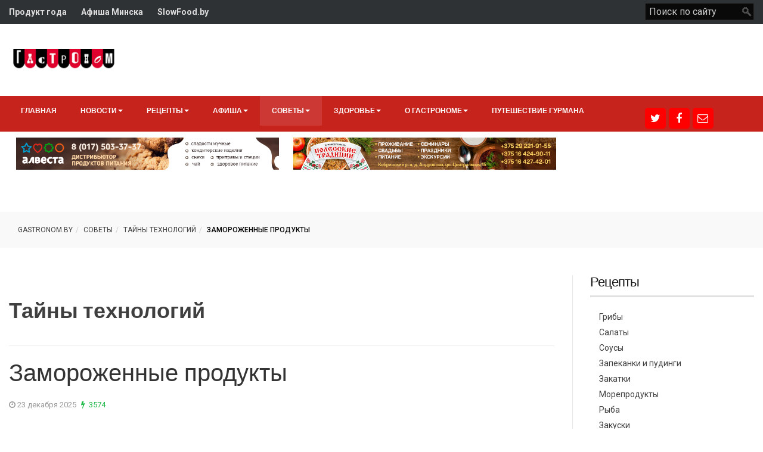

--- FILE ---
content_type: text/html; charset=utf-8
request_url: https://gastronom.by/sovety/tajny-tekhnologij/3666-2013-01-08-06-45-17
body_size: 11988
content:

<!DOCTYPE html>
<html lang="ru-ru" dir="ltr">
    <head>
                <meta http-equiv="X-UA-Compatible" content="IE=edge">

        <!-- Enable responsive -->
                    <meta name="viewport" content="width=device-width, initial-scale=1">
        
                 
    	<base href="https://gastronom.by/sovety/tajny-tekhnologij/3666-2013-01-08-06-45-17" />
	<meta http-equiv="content-type" content="text/html; charset=utf-8" />
	<meta name="keywords" content="Замороженные продукты, зелень, Грибы, соки" />
	<meta property="og:type" content="article" />
	<meta property="og:title" content="Замороженные продукты" />
	<meta property="og:description" content="  	Заморозка свежих продуктов все больше и больше завоевывает популярность среди современных хозяек. Тем самым вытесняя на задний план баночки с вареньем. Ведь это освобождает от трудоемкой и" />
	<meta property="og:url" content="https://gastronom.by/sovety/tajny-tekhnologij/3666-2013-01-08-06-45-17" />
	<meta name="description" content="Замораживать можно практически все продукты от ягод, овощей, фруктов до свеже выжатого сока." />
	<meta name="generator" content="kolbgroup.net" />
	<title>Замороженные продукты - «Гастроном»</title>
	<link href="/templates/zo2_maxazine/favicon.ico" rel="shortcut icon" type="image/vnd.microsoft.icon" />
	<link href="https://gastronom.by/component/search/?Itemid=601&amp;catid=27&amp;id=3666&amp;format=opensearch" rel="search" title="Искать «Гастроном»" type="application/opensearchdescription+xml" />
	<link href="https://gastronom.by/plugins/system/uploadimages/uploadify.css" rel="stylesheet" type="text/css" />
	<link href="https://gastronom.by/plugins/content/jllikepro/js/buttons.css?3" rel="stylesheet" type="text/css" />
	<link href="/modules/mod_rokajaxsearch/css/rokajaxsearch.css" rel="stylesheet" type="text/css" />
	<link href="/modules/mod_rokajaxsearch/themes/dark/rokajaxsearch-theme.css" rel="stylesheet" type="text/css" />
	<style type="text/css">

            .jllikeproSharesContayner a {border-radius: 5px; margin-left: 5px;}
            .jllikeproSharesContayner i {width: 30px;height: 30px;}
            .jllikeproSharesContayner span {height: 30px;line-height: 30px;font-size: 1rem;}
        
            @media screen and (max-width:800px) {
                .jllikeproSharesContayner {position: fixed;right: 0;bottom: 0; z-index: 999999; background-color: #fff!important;width: 100%;}
                .jllikeproSharesContayner .event-container > div {border-radius: 0; padding: 0; display: block;}
                .like .l-count {display:none}
                .jllikeproSharesContayner a {border-radius: 0!important;margin: 0!important;}
                .l-all-count {margin-left: 10px; margin-right: 10px;}
                .jllikeproSharesContayner i {width: 44px!important; border-radius: 0!important;}
                .l-ico {background-position: 50%!important}
                .likes-block_left {text-align:left;}
                .likes-block_right {text-align:right;}
                .likes-block_center {text-align:center;}
                .button_text {display: none;}
            }
            .iseo-dashed{
						border-bottom:1px dashed;
						text-decoration:none !important;
				  }
	</style>
	<script src="/media/jui/js/jquery.min.js" type="text/javascript"></script>
	<script src="/media/jui/js/jquery-noconflict.js" type="text/javascript"></script>
	<script src="/media/jui/js/jquery-migrate.min.js" type="text/javascript"></script>
	<script src="https://gastronom.by/plugins/content/jllikepro/js/buttons.js?6" type="text/javascript"></script>
	<script src="/media/system/js/caption.js" type="text/javascript"></script>
	<script src="/media/system/js/mootools-core.js" type="text/javascript"></script>
	<script src="/media/system/js/core.js" type="text/javascript"></script>
	<script src="/media/system/js/mootools-more.js" type="text/javascript"></script>
	<script src="/modules/mod_rokajaxsearch/js/rokajaxsearch.js" type="text/javascript"></script>
	<script type="text/javascript">
/**
 * Zo2 JS framework define
 * @param {object} w Window pointer
 * @param {object} $ jQuery pointer
 * @returns {undefined}
 */
(function(w, $) {

    if (typeof w.zo2 === 'undefined') {

        /* Local zo2 definition */
        var _zo2 = {
            /* Common settings */
            _settings: {
                token: "885d6685fd0bd1128eb4e121a0834ff3",
                url: "https://gastronom.by/sovety/tajny-tekhnologij/3666-2013-01-08-06-45-17",
                frontEndUrl: "https://gastronom.by/index.php"
            },
            /* Internal jQuery */
            jQuery: $
        };

        /* Provide global zo2 object */
        w.zo2 = _zo2;

    }

})(window, jQuery.noConflict());            var jllickeproSettings = {
                url : "https://gastronom.by",
                typeGet : "0",
                disableMoreLikes : 0,
                isCategory : 0,
                buttonsContayner : "",
                parentContayner : "div.jllikeproSharesContayner",
            };jQuery(window).on('load',  function() {
				new JCaption('img.caption');
			});window.addEvent((window.webkit) ? 'load' : 'domready', function() {
				window.rokajaxsearch = new RokAjaxSearch({
					'results': 'Results',
					'close': '',
					'websearch': 0,
					'blogsearch': 0,
					'imagesearch': 0,
					'videosearch': 0,
					'imagesize': 'MEDIUM',
					'safesearch': 'MODERATE',
					'search': 'Search...',
					'readmore': 'Read more...',
					'noresults': 'No results',
					'advsearch': 'Advanced search',
					'page': 'Page',
					'page_of': 'of',
					'searchlink': 'https://gastronom.by/index.php?option=com_search&amp;view=search&amp;tmpl=component',
					'advsearchlink': 'https://gastronom.by/index.php?option=com_search&amp;view=search',
					'uribase': 'https://gastronom.by/',
					'limit': '10',
					'perpage': '3',
					'ordering': 'newest',
					'phrase': 'any',
					'hidedivs': '',
					'includelink': 1,
					'viewall': 'View all results',
					'estimated': 'estimated',
					'showestimated': 1,
					'showpagination': 1,
					'showcategory': 1,
					'showreadmore': 1,
					'showdescription': 1
				});
			});
	</script>
	<!-- built with zo2 framework: http://www.zootemplate.com/zo2 -->

      <!-- Yandex.Metrika counter -->
<script type="text/javascript">
    (function (d, w, c) {
        (w[c] = w[c] || []).push(function() {
            try {
                w.yaCounter41810789 = new Ya.Metrika({
                    id:41810789,
                    clickmap:true,
                    trackLinks:true,
                    accurateTrackBounce:true,
                    webvisor:true
                });
            } catch(e) { }
        });

        var n = d.getElementsByTagName("script")[0],
            s = d.createElement("script"),
            f = function () { n.parentNode.insertBefore(s, n); };
        s.type = "text/javascript";
        s.async = true;
        s.src = "https://mc.yandex.ru/metrika/watch.js";

        if (w.opera == "[object Opera]") {
            d.addEventListener("DOMContentLoaded", f, false);
        } else { f(); }
    })(document, window, "yandex_metrika_callbacks");
</script>
<noscript><div><img src="https://mc.yandex.ru/watch/41810789" style="position:absolute; left:-9999px;" alt="" /></div></noscript>
<!-- /Yandex.Metrika counter -->

<script async src="//pagead2.googlesyndication.com/pagead/js/adsbygoogle.js"></script>
<script>
  (adsbygoogle = window.adsbygoogle || []).push({
    google_ad_client: "ca-pub-4161831161292491",
    enable_page_level_ads: true
  });
</script>


<!--Счетчик от webartex.ru--><script async="async" src="https://w.uptolike.com/widgets/v1/zp.js?pid=1628893" type="text/javascript"></script>

<!--Подтверждаю, я владелец площадки gastronom.by, перенесите ее пожалуйста в аккаунт gastronom --> 




<script>
  (function(i,s,o,g,r,a,m){i['GoogleAnalyticsObject']=r;i[r]=i[r]||function(){
  (i[r].q=i[r].q||[]).push(arguments)},i[r].l=1*new Date();a=s.createElement(o),
  m=s.getElementsByTagName(o)[0];a.async=1;a.src=g;m.parentNode.insertBefore(a,m)
  })(window,document,'script','//www.google-analytics.com/analytics.js','ga');

  ga('create', 'UA-112334569-1', 'auto');
  ga('send', 'pageview');

</script>
<!-- Universal Google Analytics Plugin by PB Web Development -->


<link rel="stylesheet" type="text/css" href="https://gastronom.by/plugins/system/ztshortcodes/core/assets/font-awesome/css/font-awesome.min.css">
<link rel="stylesheet" type="text/css" href="https://gastronom.by/plugins/system/ztshortcodes/core/assets/css/social.css"><link rel="stylesheet" href="https://gastronom.by/plugins/system/zo2/framework/assets/vendor/bootstrap/css/bootstrap.min.css">
<link rel="stylesheet" href="https://gastronom.by/plugins/system/zo2/framework/assets/vendor/font-awesome/css/font-awesome.min.css">
<link rel="stylesheet" href="https://gastronom.by/plugins/system/zo2/framework/assets/zo2/css/site.styles.css">
<link rel="stylesheet" href="https://gastronom.by/templates/zo2_maxazine/assets/zo2/css/template.css">
<link rel="stylesheet" href="https://gastronom.by/templates/zo2_maxazine/assets/zo2/css/responsive.css">
<link rel="stylesheet" href="https://gastronom.by/templates/zo2_maxazine/assets/zo2/css/custom.css">
<link rel="stylesheet" href="https://gastronom.by/templates/zo2_maxazine/assets/zo2/css/animate.css">
<link rel="stylesheet" href="https://gastronom.by/templates/zo2_maxazine/assets/vendor/bootstrapvalidator/css/bootstrapValidator.min.css">
<style>


</style></head> 
<body class="article ltr   article">
       
    <!--[if lt IE 9]>
<script src="https://oss.maxcdn.com/libs/html5shiv/3.7.0/html5shiv.js"></script>
<script src="https://oss.maxcdn.com/libs/respond.js/1.3.0/respond.min.js"></script>
<![endif]-->        
    <!-- Main wrapper -->
    <section class="zo2-wrapper">
                        <!-- build row: header -->
<section id="zo2-header-wrap" class="header-style1"><div class="container"><div class="row"><!-- build column: position-14 -->
<!-- jdoc: modules - position: position-14 --><div id="zo2-position-14" class="col-md-6 col-sm-6 col-xs-12">

<div class="custom header-news"  >
	<div class="quick-link">
<ul>
<li><strong><a href="http://produktgoda.by/" target="_blank">Продукт года</a></strong></li>
<li><strong><a href="/news/133-afisha-minska/4388-afisha-minska">Афиша Минска</a></strong></li>
<li><strong><a href="#" target="_blank">SlowFood.by</a></strong></li>
</ul>
</div></div>
</div><!-- build column: position-4 -->
<!-- jdoc: modules - position: position-4 --><div id="zo2-position-4" class="hidden-xs  col-md-6 col-sm-6"><form name="rokajaxsearch" id="rokajaxsearch" class="dark" action="https://gastronom.by/" method="get">
<div class="rokajaxsearch ">
	<div class="roksearch-wrapper">
		<input id="roksearch_search_str" name="searchword" type="text" class="inputbox roksearch_search_str" placeholder="Поиск по сайту" />
	</div>
	<input type="hidden" name="searchphrase" value="any"/>
	<input type="hidden" name="limit" value="20" />
	<input type="hidden" name="ordering" value="newest" />
	<input type="hidden" name="view" value="search" />
	<input type="hidden" name="option" value="com_search" />

	
	<div id="roksearch_results"></div>
</div>
<div id="rokajaxsearch_tmp" style="visibility:hidden;display:none;"></div>
</form>
</div></div></div></section>
<!-- build row: Main Header -->
<section id="zo2-main-header-wrap" class=""><div class="container"><div class="row"><!-- build column: canvas-menu -->
<!-- jdoc: canvasmenu - position: canvas-menu --><div id="zo2-canvas-menu" class="hidden-md hidden-lg col-md-3 col-sm-3 col-xs-2"><span class="button-canvas"><i class="fa fa-2x fa-bars" data-toggle="offcanvas"></i></span></div><!-- build column: header-logo -->
<!-- jdoc: modules - position: header-logo --><div id="zo2-header-logo" class="col-md-2 col-sm-8 col-xs-8"><!-- Standard logo -->
    <header id="standard-logo" class="zo2-logo">
        <a class="standard-logo-link" 
           href="https://gastronom.by/" 
           title="">
            <img alt="" src="/images/logo.png"/>
        </a>
    </header>
<!-- Retina logo -->
<header id="retina-logo" class="zo2-logo">
    <a class="retina-logo-link" 
       href="https://gastronom.by/" 
       title="">
        <img alt="" src="/images/logo.png"/>
    </a>
</header>
<!-- Without logo -->
</div><!-- build column: search-mobie -->
<!-- jdoc: modules - position: search-mobie --><div id="zo2-search-mobie" class="hidden-md hidden-lg text-right col-md-7 col-sm-7 col-xs-2"><div class=" search ajax-dropdown search-top" id="search-top-331">
	<div class="icon-search">
		<i class="fa fa-search"></i>
	</div>
	
	<div class="search-form" style="display:none">
		<div id="close-search-331" class="close-search"></div>
		<form action="/sovety/tajny-tekhnologij" method="post" class="form-inline">
			<input name="searchword" id="mod-search-searchword" maxlength="200"  class="inputbox search-query" type="search"20 placeholder="Введите слово для поиска..." />				
			<input type="hidden" name="task" value="search" />
			<input type="hidden" name="option" value="com_search" />
			<input type="hidden" name="Itemid" value="601" />
		</form>
	</div>
</div>
<script>

jQuery(document).ready(function($){
     

    jQuery('#zo2-position-9 .icon-search').click(function(){
        jQuery('#search-top-331').addClass('showSearch');
        jQuery('.search .search-form').fadeIn('300'); 
    });
    jQuery('#zo2-search-mobie .icon-search').click(function(){
        jQuery('#search-top-331').addClass('showSearch');
        jQuery('.search .search-form').fadeIn('300'); 
    });    
    jQuery('#close-search-331').click(function(){
        jQuery('.search-top').removeClass('showSearch');
        jQuery('.search .search-form').fadeOut('300');
    }); 
 });
</script>
</div></div></div></section>
<!-- build row: top menu -->
<section id="zo2-top-menu-wrap" class="menu-style1 zo2-sticky"><div class="container hidden-xs hidden-sm"><div class="row"><!-- build column: mega-menu -->
<!-- jdoc: megamenu - position: mega-menu --><div id="zo2-mega-menu" class="col-md-10 col-sm-10"><nav data-zo2selectable="navbar" class="wrap zo2-menu navbar navbar-default" role="navigation">
                    <div class="navbar-collapse collapse"><div class="zo2-megamenu animate zoom" data-duration="300" data-hover="hover"><ul class="nav navbar-nav level-top"><li class="" data-id="422" data-level="1"><a class="" href="/"  >Главная</a></li><li class=" dropdown mega" data-id="594" data-level="1"><a class="dropdown-toggle" href="/news"   data-toggle="dropdown" >Новости<b class="caret"></b></a><div  class="menu-child  dropdown-menu mega-dropdown-menu" ><div class="mega-dropdown-inner"><div class="row"><div class="col-md-12 col-sm-12 mega-col-nav" data-width="12"><div class="mega-inner"><ul class="nav mega-nav level1"><li class="" data-id="635" data-level="2"><a class="" href="/news/sobytiya"  >События</a></li><li class="" data-id="596" data-level="2"><a class="" href="/news/novosti-kompanij"  >Новости компаний</a></li><li class="" data-id="597" data-level="2"><a class="" href="/news/novye-produkty"  >Новые продукты</a></li><li class="" data-id="593" data-level="2"><a class="" href="/news/intervyu"  >Гастрономический калейдоскоп</a></li><li class=" dropdown-submenu mega" data-id="606" data-level="2"><a class="" href="/news/prodovolstvennyj-rynok"  >Продовольственный рынок<b class="caret"></b></a><div  class="menu-child  dropdown-menu mega-dropdown-menu" ><div class="mega-dropdown-inner"><div class="row"><div class="col-md-12 col-sm-12 mega-col-nav" data-width="12"><div class="mega-inner"><ul class="nav mega-nav level2"><li class="" data-id="607" data-level="3"><a class="" href="/news/prodovolstvennyj-rynok/analitika-rynka"  >Аналитика рынка</a></li><li class="" data-id="608" data-level="3"><a class="" href="/news/prodovolstvennyj-rynok/katalog-kompanij"  >Каталог компаний</a></li><li class="" data-id="609" data-level="3"><a class="" href="/news/prodovolstvennyj-rynok/torgovlya-i-obshchepit"  >Торговля и общепит</a></li><li class="" data-id="610" data-level="3"><a class="" href="/news/prodovolstvennyj-rynok/marketing-i-prodvizhenie"  >Маркетинг и продвижение</a></li></ul></div></div></div></div></div></li></ul></div></div></div></div></div></li><li class=" dropdown mega" data-id="534" data-level="1"><a class="dropdown-toggle" href="/retsepty"   data-toggle="dropdown" >Рецепты<b class="caret"></b></a><div  class="menu-child  dropdown-menu mega-dropdown-menu" ><div class="mega-dropdown-inner"><div class="row"><div class="col-md-12 col-sm-12 mega-col-nav" data-width="12"><div class="mega-inner"><ul class="nav mega-nav level1"><li class="" data-id="561" data-level="2"><a class="" href="/retsepty/griby"  >Грибы</a></li><li class="" data-id="562" data-level="2"><a class="" href="/retsepty/salaty"  >Салаты</a></li><li class="" data-id="563" data-level="2"><a class="" href="/retsepty/sousy"  >Соусы</a></li><li class="" data-id="564" data-level="2"><a class="" href="/retsepty/zapekanki-i-pudingi"  >Запеканки и пудинги</a></li><li class="" data-id="565" data-level="2"><a class="" href="/retsepty/zakatki"  >Закатки</a></li><li class="" data-id="566" data-level="2"><a class="" href="/retsepty/moreprodukty"  >Морепродукты</a></li><li class="" data-id="567" data-level="2"><a class="" href="/retsepty/ryba"  >Рыба</a></li><li class="" data-id="568" data-level="2"><a class="" href="/retsepty/zakuski"  >Закуски</a></li><li class="" data-id="569" data-level="2"><a class="" href="/retsepty/blyuda-iz-ovoshchej"  >Блюда из овощей</a></li><li class="" data-id="574" data-level="2"><a class="" href="/retsepty/blyuda-iz-ptitsy"  >Блюда из птицы</a></li><li class="" data-id="575" data-level="2"><a class="" href="/retsepty/supy"  >Супы</a></li><li class="" data-id="605" data-level="2"><a class="" href="/retsepty/makarony-pasta-lazanya"  >Макароны, паста, лазанья</a></li><li class=" dropdown-submenu mega" data-id="570" data-level="2"><a class="" href="/retsepty/blyuda-iz-myasa"  >Блюда из мяса<b class="caret"></b></a><div  class="menu-child  dropdown-menu mega-dropdown-menu" ><div class="mega-dropdown-inner"><div class="row"><div class="col-md-12 col-sm-12 mega-col-nav" data-width="12"><div class="mega-inner"><ul class="nav mega-nav level2"><li class="" data-id="571" data-level="3"><a class="" href="/retsepty/blyuda-iz-myasa/svinina"  >Свинина</a></li><li class="" data-id="572" data-level="3"><a class="" href="/retsepty/blyuda-iz-myasa/govyadina"  >Говядина</a></li><li class="" data-id="573" data-level="3"><a class="" href="/retsepty/blyuda-iz-myasa/kotlety"  >Котлеты</a></li></ul></div></div></div></div></div></li><li class=" dropdown-submenu mega" data-id="576" data-level="2"><a class="" href="/retsepty/torty-pirogi-deserty"  >Торты, пироги, десерты<b class="caret"></b></a><div  class="menu-child  dropdown-menu mega-dropdown-menu" ><div class="mega-dropdown-inner"><div class="row"><div class="col-md-12 col-sm-12 mega-col-nav" data-width="12"><div class="mega-inner"><ul class="nav mega-nav level2"><li class="" data-id="577" data-level="3"><a class="" href="/retsepty/torty-pirogi-deserty/zefir"  >Зефир</a></li><li class="" data-id="578" data-level="3"><a class="" href="/retsepty/torty-pirogi-deserty/torty"  >Торты</a></li><li class="" data-id="579" data-level="3"><a class="" href="/retsepty/torty-pirogi-deserty/sharlotki"  >Шарлотки</a></li><li class="" data-id="580" data-level="3"><a class="" href="/retsepty/torty-pirogi-deserty/biskvity"  >Бисквиты</a></li><li class="" data-id="581" data-level="3"><a class="" href="/retsepty/torty-pirogi-deserty/shokolad"  >Шоколад</a></li><li class="" data-id="582" data-level="3"><a class="" href="/retsepty/torty-pirogi-deserty/vypechka"  >Выпечка</a></li></ul></div></div></div></div></div></li><li class="" data-id="583" data-level="2"><a class="" href="/retsepty/napitki-i-koktejli"  >Напитки и коктейли</a></li><li class="" data-id="584" data-level="2"><a class="" href="/retsepty/blyuda-ot-shef-povara"  >Блюда от шеф-повара</a></li><li class="" data-id="586" data-level="2"><a class="" href="/retsepty/retsepty-chitatelej"  >Рецепты читателей</a></li><li class="" data-id="587" data-level="2"><a class="" href="/retsepty/muzhskie-retsepty"  >Мужские рецепты</a></li></ul></div></div></div></div></div></li><li class=" dropdown mega" data-id="612" data-level="1"><a class="dropdown-toggle" href="/afisha"   data-toggle="dropdown" >Афиша<b class="caret"></b></a><div  class="menu-child  dropdown-menu mega-dropdown-menu" ><div class="mega-dropdown-inner"><div class="row"><div class="col-md-12 col-sm-12 mega-col-nav" data-width="12"><div class="mega-inner"><ul class="nav mega-nav level1"><li class="" data-id="614" data-level="2"><a class="" href="/afisha/vystavki"  >Выставки</a></li><li class=" dropdown-submenu mega" data-id="615" data-level="2"><a class="" href="/afisha/nashi-proekty"  >Наши проекты<b class="caret"></b></a><div  class="menu-child  dropdown-menu mega-dropdown-menu" ><div class="mega-dropdown-inner"><div class="row"><div class="col-md-12 col-sm-12 mega-col-nav" data-width="12"><div class="mega-inner"><ul class="nav mega-nav level2"><li class="" data-id="616" data-level="3"><a class="" href="/afisha/nashi-proekty/koroleva-vkusa"  >Королева вкуса</a></li><li class="" data-id="617" data-level="3"><a class="" href="/afisha/nashi-proekty/deti-risuyut-edu"  >Дети рисуют еду</a></li></ul></div></div></div></div></div></li><li class="" data-id="595" data-level="2"><a class="" href="/afisha/sobytiya"  >События</a></li><li class="" data-id="611" data-level="2"><a class="" href="/afisha/kafe-restorany-bary"  >КАФЕ, РЕСТОРАНЫ, БАРЫ </a></li><li class="" data-id="604" data-level="2"><a class="" href="/afisha/magaziny-tseny-skidki"  >Магазины, цены, скидки</a></li></ul></div></div></div></div></div></li><li class=" active dropdown mega" data-id="598" data-level="1"><a class="dropdown-toggle" href="/sovety"   data-toggle="dropdown" >Советы<b class="caret"></b></a><div  class="menu-child  dropdown-menu mega-dropdown-menu" ><div class="mega-dropdown-inner"><div class="row"><div class="col-md-12 col-sm-12 mega-col-nav" data-width="12"><div class="mega-inner"><ul class="nav mega-nav level1"><li class="" data-id="555" data-level="2"><a class="" href="/sovety/chitaem-etiketku"  >Читаем этикетку</a></li><li class="" data-id="599" data-level="2"><a class="" href="/sovety/novosti-iz-kholodilnika"  >Новости из холодильника</a></li><li class="" data-id="600" data-level="2"><a class="" href="/sovety/tovary-i-uslugi"  >Товары и услуги</a></li><li class=" current active" data-id="601" data-level="2"><a class="" href="/sovety/tajny-tekhnologij"  >Тайны технологий</a></li><li class="" data-id="602" data-level="2"><a class="" href="/sovety/degustatsiya"  >Дегустация</a></li><li class="" data-id="638" data-level="2"><a class="" href="/sovety/arifmetika-produkta1"  >Арифметика продукта</a></li></ul></div></div></div></div></div></li><li class=" dropdown mega" data-id="588" data-level="1"><a class="dropdown-toggle" href="/zdorove"   data-toggle="dropdown" >Здоровье<b class="caret"></b></a><div  class="menu-child  dropdown-menu mega-dropdown-menu" ><div class="mega-dropdown-inner"><div class="row"><div class="col-md-12 col-sm-12 mega-col-nav" data-width="12"><div class="mega-inner"><ul class="nav mega-nav level1"><li class="" data-id="589" data-level="2"><a class="" href="/zdorove/diety"  >Диеты</a></li><li class="" data-id="590" data-level="2"><a class="" href="/zdorove/zdorove-blog"  >Здоровье</a></li><li class="" data-id="591" data-level="2"><a class="" href="/zdorove/krasota"  >Красота</a></li><li class="" data-id="592" data-level="2"><a class="" href="/zdorove/slow-food"  >Slow Food</a></li></ul></div></div></div></div></div></li><li class=" dropdown mega" data-id="619" data-level="1"><a class="dropdown-toggle" href="/o-nas"   data-toggle="dropdown" >О гастрономе<b class="caret"></b></a><div  class="menu-child  dropdown-menu mega-dropdown-menu" ><div class="mega-dropdown-inner"><div class="row"><div class="col-md-12 col-sm-12 mega-col-nav" data-width="12"><div class="mega-inner"><ul class="nav mega-nav level1"><li class="" data-id="618" data-level="2"><a class="" href="/o-nas/vakansii"  >Вакансии</a></li><li class="" data-id="620" data-level="2"><a class="" href="/o-nas/reklamodatelyam"  >Рекламодателям</a></li></ul></div></div></div></div></div></li><li class="" data-id="532" data-level="1"><a class="" href="/puteshestvie-gurmana"  >Путешествие гурмана</a></li></ul></div></div></nav></div><!-- build column: top_right -->
<!-- jdoc: modules - position: top_right --><div id="zo2-top-right" class="hidden-xs hidden-sm  col-md-2 col-sm-2">

<div class="custom social-home-blog"  >
	<p>
<style rel="stylesheet" type="text/css">
    .zt-social-networks > a{
        border-radius: 5px;
    }
</style>

<div class="zt-social-networks boxed-icons">

    <!-- Sub content -->
     


<a title=""
   style="color:#ffffff;background-color:#ff0000;border-color:#ff0000;"
   onmouseover="this.style.backgroundColor='#ff0000'; this.style.color='#ffffff'"
   onmouseout="this.style.backgroundColor='#ff0000';this.style.color='#ffffff'" href="/" target="_blank" class="zt-social-icon-item zt-icon-">
    <i class="fa fa-twitter"></i>
</a></p>
<p>
<style rel="stylesheet" type="text/css">
    .zt-social-networks > a{
        border-radius: 5px;
    }
</style>

<div class="zt-social-networks boxed-icons">

    <!-- Sub content -->
    </div> 


<a title=""
   style="color:#ffffff;background-color:#ff0000;border-color:#ff0000;"
   onmouseover="this.style.backgroundColor='#ff0000'; this.style.color='#ffffff'"
   onmouseout="this.style.backgroundColor='#ff0000';this.style.color='#ffffff'" href="/" target="_blank" class="zt-social-icon-item zt-icon-">
    <i class="fa fa-facebook"></i>
</a></p>
<p>
<style rel="stylesheet" type="text/css">
    .zt-social-networks > a{
        border-radius: 5px;
    }
</style>

<div class="zt-social-networks boxed-icons">

    <!-- Sub content -->
    </div> 


<a title=""
   style="color:#ffffff;background-color:#ff0000;border-color:#ff0000;"
   onmouseover="this.style.backgroundColor='#ff0000'; this.style.color='#ffffff'"
   onmouseout="this.style.backgroundColor='#ff0000';this.style.color='#ffffff'" href="/" target="_blank" class="zt-social-icon-item zt-icon-">
    <i class="fa fa-envelope-o"></i>
</a></p>
<!--


<a title=""
   style="color:#9c9c9c;background-color:;border-color:;"
   onmouseover="this.style.backgroundColor='#027ba5'; this.style.color='#fff'"
   onmouseout="this.style.backgroundColor='';this.style.color='#9c9c9c'"
   href="#" target="_blank" class="zt-social-icon-item zt-icon-">
    <i class="fa fa-linkedin"></i>
</a> 


<a title=""
   style="color:#9c9c9c;background-color:;border-color:;"
   onmouseover="this.style.backgroundColor='#fe3432'; this.style.color='#fff'"
   onmouseout="this.style.backgroundColor='';this.style.color='#9c9c9c'"
   href="#" target="_blank" class="zt-social-icon-item zt-icon-">
    <i class="fa fa-youtube-play"></i>
</a> 


<a title=""
   style="color:#9c9c9c;background-color:;border-color:;"
   onmouseover="this.style.backgroundColor='#2a445f'; this.style.color='#fff'"
   onmouseout="this.style.backgroundColor='';this.style.color='#9c9c9c'"
   href="#" target="_blank" class="zt-social-icon-item zt-icon-">
    <i class="fa fa-tumblr"></i>
</a> 


<a title=""
   style="color:#9c9c9c;background-color:;border-color:;"
   onmouseover="this.style.backgroundColor='#d984a9'; this.style.color='#fff'"
   onmouseout="this.style.backgroundColor='';this.style.color='#9c9c9c'"
   href="#" target="_blank" class="zt-social-icon-item zt-icon-">
    <i class="fa fa-dribbble"></i>
</a> 


<a title=""
   style="color:#9c9c9c;background-color:;border-color:;"
   onmouseover="this.style.backgroundColor='#1ac9fb'; this.style.color='#fff'"
   onmouseout="this.style.backgroundColor='';this.style.color='#9c9c9c'"
   href="#" target="_blank" class="zt-social-icon-item zt-icon-">
    <i class="fa fa-skype"></i>
</a> 


<a title=""
   style="color:#9c9c9c;background-color:;border-color:;"
   onmouseover="this.style.backgroundColor='#cb2027'; this.style.color='#fff'"
   onmouseout="this.style.backgroundColor='';this.style.color='#9c9c9c'"
   href="#" target="_blank" class="zt-social-icon-item zt-icon-">
    <i class="fa fa-pinterest"></i>
</a> </div></p>--></div>
</div></div></div></section>

<!-- build row: Zt_Slide -->
<section id="zo2-zt-slide-wrap" class=""><div class="container"><div class="row"><!-- build column: slide -->
<!-- jdoc: modules - position: slide --><div id="zo2-slide" class="col-md-9 col-sm-9">    <div class="module ">
        <div class="mod-wrapper clearfix">
                        <div class="mod-content clearfix">
                <div class="mod-inner clearfix">
                    

<div class="custom"  >
	<table style="width: 100%;">
<tbody>
<tr>
<td width="50%">
	<center>
		<div class="banner_near_news">
			<a href="http://alvesta.by/" target="_blank"> <img src="/images/banners/alvesta.png" alt="Алвеста - импортер мучных изделий" style="opacity: 1; visibility: visible; width:95%;" 
	</div>
	</center></td>
<td width="50%">
	<center>
		<div class="banner_near_news">
			<img src="/images/banners/tradicii.png" alt="Полесские традиции" style="opacity: 1; visibility: visible; width:95%;" />
		</div>
	</center></td>
</tr>
</tbody>
</table></div>
                </div>
            </div>
        </div>
    </div> 
</div><!-- build column: position-0 -->
<!-- jdoc: modules - position: position-0 --><div id="zo2-position-0" class="hidden-xs hidden-sm  col-md-3 col-sm-3">

<!-- 5877951b -->
<!-- 55bef0c3 -->

<script>var mt_cid = -1</script>
<script async="async" src="https://adcounter11.uptolike.com/counter.js?sid=st627587e8a3f16eddaf6acf180fef77d109288636" type="text/javascript"></script>
<!-- 5877951b -->
</div></div></div></section>
<!-- build row: Breadcrumb -->
<section id="zo2-breadcrumb-wrap" class=""><div class="container"><div class="row"><!-- build column: position-2 -->
<!-- jdoc: modules - position: position-2 --><div id="zo2-position-2" class="col-md-12 col-sm-12">
<ul class="breadcrumb ">
	<li><a href="/" class="pathway">Gastronom.by</a></li><li><a href="/sovety" class="pathway">Советы</a></li><li><a href="/sovety/tajny-tekhnologij" class="pathway">Тайны технологий</a></li><li><span>Замороженные продукты</span></li></ul>
</div></div></div></section>
<!-- build row: Body -->
<section id="zo2-body-wrap" class="wrapper-sidebar-fixed"><div class="container"><div class="row"><!-- build column: message -->
<!-- jdoc: modules - position: message --><div id="zo2-message" class="containt col-md-9 col-sm-12"><div id="system-message-container">
	</div>
<!-- build row: Component -->
<section id="zo2-component-wrap" class=""><div class="container"><div class="row"><!-- build column: component -->
<!-- jdoc: component - position: component --><div id="zo2-component" class="col-md-12 col-sm-12"><article class=" catid-27 item item-page" itemscope itemtype="http://schema.org/Article">
	<meta itemprop="inLanguage" content="ru-RU" />
		<div class="page-header">
		<h1> Тайны технологий </h1>
	</div>
		
			<h1 itemprop="name" class="title-post">
							Замороженные продукты					</h1>
							<div class="content-page blog-detail  ">
				<dl class="article-info muted">

		 

			            
			
			
							 
<time datetime="2025-12-23T17:04:07+00:00"  class="published" itemprop="datePublished" data-toggle="tooltip" title="Дата публикации">
	<i class="fa fa-clock-o"></i> 23 декабря 2025 
</time> 					
					
			
							 
<span class="tt-view">
    <i class="fa fa-bolt"></i>
    3574</span>
						</dl>
	     
    
    <div class="wrapper-article"> 
    
    	
        <div class="articleContent"> 
        	<div class="entry-header">
        	
        		        
        	</div> 
    
        	        		        	        	        
        	        	        	        	        
        	        
        	        	        	<div itemprop="articleBody">
        		
<p style="text-align: justify;">
	<span style="font-size:12px;"><span style="font-family: arial, helvetica, sans-serif;">Замораживать можно практически все продукты от ягод, овощей, фруктов до свежевыжатого сока. Остается много ягод и фруктов? Выдавите из них сок и заморозьте. Для этого можно использовать различные формы. Разлейте в них сок и охладите, а потом разложите в пакетики и отправьте в морозильник на хранение.&nbsp;</span></span></p>
<p style="text-align: justify;">
	<span style="font-size:12px;"><span style="font-family: arial, helvetica, sans-serif;">Так же на зиму можно заготовить и болгарский перец. Зимой очень эффективно на столе смотрится блюдо с фаршированным перцем. Как впрочем, и любое другое, приготовленное вами <a href="http://www.super-kulinar.com/vtoroe/blyuda-s-ovoshchami" title="Блюда с овощами">блюдо из ярких овощей</a>. Итак. Очистите перец, промойте, сложите один в один и заморозьте.<br />
	Можно замораживать свежую фасоль, кукурузу, горох. Используя различные пластиковые формы. Создавая порционные брикеты и сохраняя их в отдельных кулечках.</span></span></p>
<p style="text-align: justify;">
	<span style="font-size:12px;"><span style="font-family: arial, helvetica, sans-serif;">При появлении зелени: петрушки, укропа , сельдерея шпината ее также можно сохранить. Зелень промываем, нарезаем и укладываем в контейнер и слегка утрамбовываем, но так чтоб осталось место для воздуха, и отправляем в морозилку. Такая зелень очень подойдет для супов и наполнит ваше блюдо ароматами свежих трав.</span></span></p>
<p style="text-align: justify;">
	<span style="font-size:12px;"><span style="font-family: arial, helvetica, sans-serif;">Грибы – этих лесных жителей тоже можно сохранить. Представьте себе холодный зимний вечер, а у вас на столе находятся <a href="http://www.super-kulinar.com/griby" title="Жареные грибы">жареные грибочки</a>, как будто только из леса. Заморозка грибов проходит, так же как и всех остальных овощей. Чистим, промываем, укладываем в кулек или контейнер и отправляем в морозильник.</span></span></p>
<p style="text-align: justify;">
	<span style="font-size:12px;"><span style="font-family: arial, helvetica, sans-serif;">Ну и самыми популярными продуктами для заморозки являются ягоды. Они прекрасно подходят для приготовления разнообразных десертов, компотов, пирогов, киселей и многого другого. Большие фрукты, такие как персики сливы лучше нарезать на кусочки и удалить из них косточки. Маленький секрет при подготовке ягод - они должны помещаться в морозильник сухими, на них не должно быть ни капли влаги.</span></span></p>
<p style="text-align: justify;">
	<span style="font-size:12px;"><span style="font-family: arial, helvetica, sans-serif;">В общем, замораживать можно практически все, нужна только фантазия, ну а <a href="http://www.super-kulinar.com" title="Рецепты ">рецепты того, что приготовить</a> из сохраненных продуктов вы всегда можете найти в сети. И еще, понадобится специальная посуда. Так что рекомендуется обзавестись ей впрок. Подойдут полиэтиленовые пакеты различных размеров, пластиковые контейнеры с плотно закрывающейся крышкой. А для соков и различных коктейлей можно применить различные формочки для льда.</span></span></p>
<p>
	&nbsp;</p>				<div class="jllikeproSharesContayner jllikepro_3666">
				<input type="hidden" class="link-to-share" id="link-to-share-3666" value="https://gastronom.by/sovety/tajny-tekhnologij/3666-2013-01-08-06-45-17"/>
				<input type="hidden" class="share-title" id="share-title-3666" value="Замороженные продукты"/>
				<input type="hidden" class="share-image" id="share-image-3666" value=""/>
				<input type="hidden" class="share-desc" id="share-desc-3666" value="  	Заморозка свежих продуктов все больше и больше завоевывает популярность среди современных хозяек. Тем самым вытесняя на задний план баночки с вареньем. Ведь это освобождает от трудоемкой и"/>
				<input type="hidden" class="share-id" value="3666"/>
				<div class="event-container" >
				<div class="likes-block_left">					<a title="FaceBook" class="like l-fb" id="l-fb-3666">
					<i class="l-ico"></i>
					<span class="l-count"></span>
					</a>					<a title="Вконтакте" class="like l-vk" id="l-vk-3666">
					<i class="l-ico"></i>
					<span class="l-count"></span>
					</a>					<a title="Twitter" class="like l-tw" id="l-tw-3666">
					<i class="l-ico"></i>
					<span class="l-count"></span>
					</a>					<a title="Одноклассники" class="like l-ok" id="l-ok-3666">
					<i class="l-ico"></i>
					<span class="l-count"></span>
					</a>					<a title="Google+" class="like l-gp" id="l-gp-3666">
					<i class="l-ico"></i>
					<span class="l-count"></span>
					</a>					<a title="Мой мир" class="like l-ml" id="l-ml-3666">
					<i class="l-ico"></i>
					<span class="l-count"></span>
					</a>					<a title="LinkedIn" class="like l-ln" id="l-ln-3666">
					<i class="l-ico"></i>
					<span class="l-count"></span>
					</a>					<a title="Pinterest" class="like l-pinteres" id="l-pinteres-3666">
					<i class="l-ico"></i>
					<span class="l-count"></span>
					</a>					</div>
				</div>
			</div>        	</div>
        
        	        
        	        
        	
<ul class="pager pagenav">
	<li class="previous">
		<a href="/sovety/tajny-tekhnologij/3672-2013-01-10-08-00-35" rel="prev">
			<span class="icon-chevron-left"></span> Назад		</a>
	</li>
	<li class="next">
		<a href="/sovety/tajny-tekhnologij/3293-procjess-proizvodstva-akrilovykh-vann" rel="next">
			Вперёд <span class="icon-chevron-right"></span>		</a>
	</li>
</ul>
        	        	        	        	        
        	        
                </div>
    </div>
</div>
	

	 
		<div id="sp-comments"></div>		
</article></div></div></div></section></div><!-- build column: position-8 -->
<!-- jdoc: modules - position: position-8 --><div id="zo2-position-8" class="hidden-xs hidden-sm  col-right sidebar-fixed col-md-3 col-sm-3">    <div class="module ">
        <div class="mod-wrapper clearfix">
                            <h3 class="moduletitle">
                    <span>Рецепты</span>                </h3>
                
                                        <div class="mod-content clearfix">
                <div class="mod-inner clearfix">
                    <ul class="nav menu right-menu">
<li class="item-561"><a href="/retsepty/griby" >Грибы</a></li><li class="item-562"><a href="/retsepty/salaty" >Салаты</a></li><li class="item-563"><a href="/retsepty/sousy" >Соусы</a></li><li class="item-564"><a href="/retsepty/zapekanki-i-pudingi" >Запеканки и пудинги</a></li><li class="item-565"><a href="/retsepty/zakatki" >Закатки</a></li><li class="item-566"><a href="/retsepty/moreprodukty" >Морепродукты</a></li><li class="item-567"><a href="/retsepty/ryba" >Рыба</a></li><li class="item-568"><a href="/retsepty/zakuski" >Закуски</a></li><li class="item-569"><a href="/retsepty/blyuda-iz-ovoshchej" >Блюда из овощей</a></li><li class="item-574"><a href="/retsepty/blyuda-iz-ptitsy" >Блюда из птицы</a></li><li class="item-575"><a href="/retsepty/supy" >Супы</a></li><li class="item-605"><a href="/retsepty/makarony-pasta-lazanya" >Макароны, паста, лазанья</a></li><li class="item-570 deeper parent"><a href="/retsepty/blyuda-iz-myasa" >Блюда из мяса</a><ul class="nav-child unstyled small"><li class="item-571"><a href="/retsepty/blyuda-iz-myasa/svinina" >Свинина</a></li><li class="item-572"><a href="/retsepty/blyuda-iz-myasa/govyadina" >Говядина</a></li><li class="item-573"><a href="/retsepty/blyuda-iz-myasa/kotlety" >Котлеты</a></li></ul></li><li class="item-576 deeper parent"><a href="/retsepty/torty-pirogi-deserty" >Торты, пироги, десерты</a><ul class="nav-child unstyled small"><li class="item-577"><a href="/retsepty/torty-pirogi-deserty/zefir" >Зефир</a></li><li class="item-578"><a href="/retsepty/torty-pirogi-deserty/torty" >Торты</a></li><li class="item-579"><a href="/retsepty/torty-pirogi-deserty/sharlotki" >Шарлотки</a></li><li class="item-580"><a href="/retsepty/torty-pirogi-deserty/biskvity" >Бисквиты</a></li><li class="item-581"><a href="/retsepty/torty-pirogi-deserty/shokolad" >Шоколад</a></li><li class="item-582"><a href="/retsepty/torty-pirogi-deserty/vypechka" >Выпечка</a></li></ul></li><li class="item-583"><a href="/retsepty/napitki-i-koktejli" >Напитки и коктейли</a></li><li class="item-584"><a href="/retsepty/blyuda-ot-shef-povara" >Блюда от шеф-повара</a></li><li class="item-586"><a href="/retsepty/retsepty-chitatelej" >Рецепты читателей</a></li><li class="item-587"><a href="/retsepty/muzhskie-retsepty" >Мужские рецепты</a></li></ul>
                </div>
            </div>
        </div>
    </div> 
</div></div></div></section>

<!-- build row: Bottom 2 -->
<section id="zo2-bottom-2-wrap" class="hidden-xs"><div class="container hidden-xs"><div class="row"><!-- build column: position-22 -->
<!-- jdoc: modules - position: position-22 --><div id="zo2-position-22" class="hidden-xs hidden-sm  col-md-4 col-sm-4">    <div class="module ">
        <div class="mod-wrapper-flat clearfix">
                        

<div class="custom"  >
	<p style="margin-bottom: 30px;"><img src="/images/logo-footer.png" alt="" /></p>
<p><strong>Gastronom.by</strong> &mdash; белорусский портал о правильном питании и пищевой индустрии в целом. Объединяет в себе творческие силы редакций изданий &laquo;<strong>Гастроном</strong>&raquo; и &laquo;<strong>Продовольственный рынок</strong>&raquo;. Является информационной платформой старейшего белорусского конкурса потребительских предпочтений &laquo;<strong>Продукт года</strong>&raquo;.&nbsp;</p>
<p><em>&laquo;Гастроном&raquo; &mdash; академия вкуса для каждого белоруса!</em></p></div>
        </div>
    </div> 
</div><!-- build column: position-23 -->
<!-- jdoc: modules - position: position-23 --><div id="zo2-position-23" class="col-md-4 col-sm-6 col-xs-6">    <div class="module title-style4">
        <div class="mod-wrapper clearfix">
                            <h3 class="moduletitle">
                    <span>Последние новости</span>                </h3>
                
                                        <div class="mod-content clearfix">
                <div class="mod-inner clearfix">
                     
<ul class="latestnewstitle-style4">
 
	<li itemscope itemtype="http://schema.org/Article" class="">
		
			<a href="/news/novosti-kompanij/4779-skoro-budem-kushat-belorussko-tadzhikskie-frukty" >Скоро будем кушать белорусско-таджикские фрукты!</a>
 	</li>
 
	<li itemscope itemtype="http://schema.org/Article" class="">
		
			<a href="/news/novosti-kompanij/4776-vo-vsekh-firmennykh-magazinakh-pachastunak-z-va-kavyska-nebyvalye-skidki" >Во всех фирменных магазинах  «ПАЧАСТУНАК З ВАЎКАВЫСКА» небывалые скидки! </a>
 	</li>
 
	<li itemscope itemtype="http://schema.org/Article" class="">
		
			<a href="/sovety/novosti-iz-kholodilnika/4774-radunitsa-v-chernobylskoj-zone-edu-mertvym-ne-ostavlyayut" >Радуница: в чернобыльской зоне еду мертвым не оставляют</a>
 	</li>
 
	<li itemscope itemtype="http://schema.org/Article" class="">
		
			<a href="/news/novosti-kompanij/4773-eksperty-ne-sovetuyut-osobo-boyatsya-paskhalnoj-pishchevoj-produktsii" >  Пасхальные угощения: творог в зоне риска</a>
 	</li>
 
	<li itemscope itemtype="http://schema.org/Article" class="">
		
			<a href="/sovety/novosti-iz-kholodilnika/4768-v-minske-budut-sazhat-semejnye-derevya-i-unichtozhat-borshchevik" >В Минске будут сажать семейные деревья и уничтожат борщевик</a>
 	</li>
</ul> 
                </div>
            </div>
        </div>
    </div> 
</div><!-- build column: position-24 -->
<!-- jdoc: modules - position: position-24 --><div id="zo2-position-24" class="col-md-4 col-sm-6 col-xs-6">    <div class="module  title-style4">
        <div class="mod-wrapper-flat clearfix">
                            <h3 class="moduletitle">
                    <span>Продукты, товары и услуги</span>                </h3>
                                        <ul class="categories-module title-style4">
	<li > 	 	<a href="/sovety/novosti-iz-kholodilnika">
		Новости из холодильника		</a> 

		 </li>
	<li > 	 	<a href="/sovety/tovary-i-uslugi">
		Товары и услуги		</a> 

		 </li>
	<li > 	 	<a href="/sovety/tajny-tekhnologij">
		Тайны технологий		</a> 

		 </li>
	<li > 	 	<a href="/sovety/chitaem-etiketku">
		Читаем этикетку		</a> 

		 </li>
	<li > 	 	<a href="/sovety/degustatsiya">
		Дегустация		</a> 

		 </li>
</ul>
        </div>
    </div> 
</div></div></div></section>
<!-- build row: Footer -->
<section id="zo2-footer-wrap" class=""><div class="container"><div class="row"><!-- build column: position-25 -->
<!-- jdoc: modules - position: position-25 --><div id="zo2-position-25" class="col-md-6 col-sm-6 col-xs-6">

<div class="custom"  >
	<div class="quick-link">
<ul>
<li><a href="#">Главная</a></li>
<li><a href="/o-nas">О гастрономе</a></li>
<li><a href="/o-nas/vakansii">Вакансии</a></li>
<!--<li><a href="#">Контакты</a></li>-->
</ul>
</div></div>
</div><!-- build column: footer-copyright -->
<!-- jdoc: modules - position: footer-copyright --><div id="zo2-footer-copyright" class="col-md-6 col-sm-6 col-xs-6"><footer>
    <section class="zo2-copyright"><p>Гастроном. Все права защищены</p>                                                                                                                                                                                                                                                                                                                                                                                                                                                                                                                                                                                                                                                                                                                                                                                                                                                                                                                                                                                                                                                                                                                                                                                                                                                                                                                                                                                                                                                                                                                                                                                                                                                                                                                                                </section>    
            <a href="#" id="gototop" title="Go to top"><i class="fa fa-chevron-up"></i></a>
        <script>
            jQuery("#gototop").hide();
            jQuery("#gototop").click(function () {
                jQuery("body, html").animate({scrollTop: 0}, 500);
                return false;
            });
            jQuery(window).scroll(function(e){
                if(jQuery(window).scrollTop() > 0){
                    jQuery("#gototop").fadeIn('slow');
                }else{
                    if(jQuery("#gototop").is(':visible')){
                        jQuery("#gototop").fadeOut('slow');
                    }
                }
            });
        </script>
    </footer>
</div></div></div></section>               
    </section>
    <div class="offcanvas offcanvas-left hidden-md hidden-lg"><a href="#" class="sidebar-close"></a><div class="sidebar-nav"><ul ><li class=""><a href="/">Главная</a></li><li class="nav-parent"><a href="/news">Новости</a><a href="#" class="nav-oc-toggle icon-caret-down" data-toggle="collapse" data-target="#ocSub-594"></a><ul class="submenu nav-sub collapse" id="ocSub-594"><li class=""><a href="/news/sobytiya">События</a></li><li class=""><a href="/news/novosti-kompanij">Новости компаний</a></li><li class=""><a href="/news/novye-produkty">Новые продукты</a></li><li class=""><a href="/news/intervyu">Гастрономический калейдоскоп</a></li><li class="nav-parent"><a href="/news/prodovolstvennyj-rynok">Продовольственный рынок</a><a href="#" class="nav-oc-toggle icon-caret-down" data-toggle="collapse" data-target="#ocSub-606"></a><ul class="submenu nav-sub collapse" id="ocSub-606"><li class=""><a href="/news/prodovolstvennyj-rynok/analitika-rynka">Аналитика рынка</a></li><li class=""><a href="/news/prodovolstvennyj-rynok/katalog-kompanij">Каталог компаний</a></li><li class=""><a href="/news/prodovolstvennyj-rynok/torgovlya-i-obshchepit">Торговля и общепит</a></li><li class=""><a href="/news/prodovolstvennyj-rynok/marketing-i-prodvizhenie">Маркетинг и продвижение</a></li></ul></li></ul></li><li class="nav-parent"><a href="/retsepty">Рецепты</a><a href="#" class="nav-oc-toggle icon-caret-down" data-toggle="collapse" data-target="#ocSub-534"></a><ul class="submenu nav-sub collapse" id="ocSub-534"><li class=""><a href="/retsepty/griby">Грибы</a></li><li class=""><a href="/retsepty/salaty">Салаты</a></li><li class=""><a href="/retsepty/sousy">Соусы</a></li><li class=""><a href="/retsepty/zapekanki-i-pudingi">Запеканки и пудинги</a></li><li class=""><a href="/retsepty/zakatki">Закатки</a></li><li class=""><a href="/retsepty/moreprodukty">Морепродукты</a></li><li class=""><a href="/retsepty/ryba">Рыба</a></li><li class=""><a href="/retsepty/zakuski">Закуски</a></li><li class=""><a href="/retsepty/blyuda-iz-ovoshchej">Блюда из овощей</a></li><li class=""><a href="/retsepty/blyuda-iz-ptitsy">Блюда из птицы</a></li><li class=""><a href="/retsepty/supy">Супы</a></li><li class=""><a href="/retsepty/makarony-pasta-lazanya">Макароны, паста, лазанья</a></li><li class="nav-parent"><a href="/retsepty/blyuda-iz-myasa">Блюда из мяса</a><a href="#" class="nav-oc-toggle icon-caret-down" data-toggle="collapse" data-target="#ocSub-570"></a><ul class="submenu nav-sub collapse" id="ocSub-570"><li class=""><a href="/retsepty/blyuda-iz-myasa/svinina">Свинина</a></li><li class=""><a href="/retsepty/blyuda-iz-myasa/govyadina">Говядина</a></li><li class=""><a href="/retsepty/blyuda-iz-myasa/kotlety">Котлеты</a></li></ul></li><li class="nav-parent"><a href="/retsepty/torty-pirogi-deserty">Торты, пироги, десерты</a><a href="#" class="nav-oc-toggle icon-caret-down" data-toggle="collapse" data-target="#ocSub-576"></a><ul class="submenu nav-sub collapse" id="ocSub-576"><li class=""><a href="/retsepty/torty-pirogi-deserty/zefir">Зефир</a></li><li class=""><a href="/retsepty/torty-pirogi-deserty/torty">Торты</a></li><li class=""><a href="/retsepty/torty-pirogi-deserty/sharlotki">Шарлотки</a></li><li class=""><a href="/retsepty/torty-pirogi-deserty/biskvity">Бисквиты</a></li><li class=""><a href="/retsepty/torty-pirogi-deserty/shokolad">Шоколад</a></li><li class=""><a href="/retsepty/torty-pirogi-deserty/vypechka">Выпечка</a></li></ul></li><li class=""><a href="/retsepty/napitki-i-koktejli">Напитки и коктейли</a></li><li class=""><a href="/retsepty/blyuda-ot-shef-povara">Блюда от шеф-повара</a></li><li class=""><a href="/retsepty/retsepty-chitatelej">Рецепты читателей</a></li><li class=""><a href="/retsepty/muzhskie-retsepty">Мужские рецепты</a></li></ul></li><li class="nav-parent"><a href="/afisha">Афиша</a><a href="#" class="nav-oc-toggle icon-caret-down" data-toggle="collapse" data-target="#ocSub-612"></a><ul class="submenu nav-sub collapse" id="ocSub-612"><li class=""><a href="/afisha/vystavki">Выставки</a></li><li class="nav-parent"><a href="/afisha/nashi-proekty">Наши проекты</a><a href="#" class="nav-oc-toggle icon-caret-down" data-toggle="collapse" data-target="#ocSub-615"></a><ul class="submenu nav-sub collapse" id="ocSub-615"><li class=""><a href="/afisha/nashi-proekty/koroleva-vkusa">Королева вкуса</a></li><li class=""><a href="/afisha/nashi-proekty/deti-risuyut-edu">Дети рисуют еду</a></li></ul></li><li class=""><a href="/afisha/sobytiya">События</a></li><li class=""><a href="/afisha/kafe-restorany-bary">КАФЕ, РЕСТОРАНЫ, БАРЫ </a></li><li class=""><a href="/afisha/magaziny-tseny-skidki">Магазины, цены, скидки</a></li></ul></li><li class="nav-parent"><a href="/sovety">Советы</a><a href="#" class="nav-oc-toggle icon-caret-down" data-toggle="collapse" data-target="#ocSub-598"></a><ul class="submenu nav-sub collapse" id="ocSub-598"><li class=""><a href="/sovety/chitaem-etiketku">Читаем этикетку</a></li><li class=""><a href="/sovety/novosti-iz-kholodilnika">Новости из холодильника</a></li><li class=""><a href="/sovety/tovary-i-uslugi">Товары и услуги</a></li><li class="nav-active"><a href="/sovety/tajny-tekhnologij">Тайны технологий</a></li><li class=""><a href="/sovety/degustatsiya">Дегустация</a></li><li class=""><a href="/sovety/arifmetika-produkta1">Арифметика продукта</a></li></ul></li><li class="nav-parent"><a href="/zdorove">Здоровье</a><a href="#" class="nav-oc-toggle icon-caret-down" data-toggle="collapse" data-target="#ocSub-588"></a><ul class="submenu nav-sub collapse" id="ocSub-588"><li class=""><a href="/zdorove/diety">Диеты</a></li><li class=""><a href="/zdorove/zdorove-blog">Здоровье</a></li><li class=""><a href="/zdorove/krasota">Красота</a></li><li class=""><a href="/zdorove/slow-food">Slow Food</a></li></ul></li><li class="nav-parent"><a href="/o-nas">О гастрономе</a><a href="#" class="nav-oc-toggle icon-caret-down" data-toggle="collapse" data-target="#ocSub-619"></a><ul class="submenu nav-sub collapse" id="ocSub-619"><li class=""><a href="/o-nas/vakansii">Вакансии</a></li><li class=""><a href="/o-nas/reklamodatelyam">Рекламодателям</a></li></ul></li><li class=""><a href="/puteshestvie-gurmana">Путешествие гурмана</a></li></ul></div></div>               
        <script type="text/javascript">
            jQuery(document).ready(function() {
    jQuery(".zo2-sticky").sticky({topSpacing:0});
    });
                                                                                                                                                                                                                                            </script>

<script async="async" src="https://w.uptolike.com/widgets/v1/zp.js?pid=tl627587e8a3f16eddaf6acf180fef77d109288636" type="text/javascript"></script><!--noindex--><!-- Yandex.Metrika counter --><script type="text/javascript">(function (d, w, c) { (w[c] = w[c] || []).push(function() { try { w.yaCounter52157698 = new Ya.Metrika({id:52157698, clickmap:true, trackLinks:true, accurateTrackBounce:true, webvisor:true}); } catch(e) {} }); var n = d.getElementsByTagName("script")[0], s = d.createElement("script"), f = function () { n.parentNode.insertBefore(s, n); }; s.type = "text/javascript"; s.async = true; s.src = (d.location.protocol == "https:" ? "https:" : "http:") + "//mc.yandex.ru/metrika/watch.js"; if (w.opera == "[object Opera]") { d.addEventListener("DOMContentLoaded", f); } else { f(); } })(document, window, "yandex_metrika_callbacks");</script><noscript><div><img src="//mc.yandex.ru/watch/52157698" style="position:absolute; left:-9999px;" alt="" /></div></noscript><!-- /Yandex.Metrika counter --><!--/noindex-->

<script type="text/javascript" src="https://gastronom.by/plugins/system/zo2/framework/assets/vendor/bootstrap/js/bootstrap.min.js"></script>
<script type="text/javascript" src="https://gastronom.by/plugins/system/zo2/framework/assets/vendor/ekko-lightbox.js"></script>
<script type="text/javascript" src="https://gastronom.by/plugins/system/zo2/framework/assets/vendor/jquery.sticky.js"></script>
<script type="text/javascript" src="https://gastronom.by/plugins/system/zo2/framework/assets/zo2/js/zo2.js"></script>
<script type="text/javascript" src="https://gastronom.by/plugins/system/zo2/framework/assets/zo2/js/site.megamenu.js"></script>
<script type="text/javascript" src="https://gastronom.by/plugins/system/zo2/framework/assets/zo2/js/site.scripts.js"></script>
<script type="text/javascript" src="https://gastronom.by/templates/zo2_maxazine/assets/zo2/js/custom.js"></script>
<script type="text/javascript" src="https://gastronom.by/templates/zo2_maxazine/assets/zo2/js/jcarousellite_1.0.1.min.js"></script>
<script type="text/javascript" src="https://gastronom.by/templates/zo2_maxazine/assets/zo2/js/owl.jquery.js"></script>
<script type="text/javascript" src="https://gastronom.by/templates/zo2_maxazine/assets/zo2/js/lightbox.js"></script>
<script type="text/javascript" src="https://gastronom.by/templates/zo2_maxazine/assets/vendor/bootstrapvalidator/js/bootstrapValidator.min.js"></script>
<script type="text/javascript" src="https://gastronom.by/templates/zo2_maxazine/assets/zo2/js/zt_maxazine.scripts.js"></script>
<script>jQuery(document).ready( function () {
 }); </script></body>
</html>


--- FILE ---
content_type: text/html; charset=utf-8
request_url: https://www.google.com/recaptcha/api2/aframe
body_size: 268
content:
<!DOCTYPE HTML><html><head><meta http-equiv="content-type" content="text/html; charset=UTF-8"></head><body><script nonce="ToNKWkaj_P6ZDWaZJAvEng">/** Anti-fraud and anti-abuse applications only. See google.com/recaptcha */ try{var clients={'sodar':'https://pagead2.googlesyndication.com/pagead/sodar?'};window.addEventListener("message",function(a){try{if(a.source===window.parent){var b=JSON.parse(a.data);var c=clients[b['id']];if(c){var d=document.createElement('img');d.src=c+b['params']+'&rc='+(localStorage.getItem("rc::a")?sessionStorage.getItem("rc::b"):"");window.document.body.appendChild(d);sessionStorage.setItem("rc::e",parseInt(sessionStorage.getItem("rc::e")||0)+1);localStorage.setItem("rc::h",'1766509452658');}}}catch(b){}});window.parent.postMessage("_grecaptcha_ready", "*");}catch(b){}</script></body></html>

--- FILE ---
content_type: text/css
request_url: https://gastronom.by/plugins/system/ztshortcodes/core/assets/css/social.css
body_size: 61
content:
.zt-social-networks .zt-social-icon-item{
    width: 35px;
    height: 35px;
    display: block;
    text-align: center;
    line-height: 35px;
    margin: 0 5px 5px 0;
    float: left;
    background-color: #e8e8e8;
    color: #bebdbd;
    transition: all 0.3s ease 0s;
}
.zt-social-networks .zt-social-icon-item:hover{
    opacity: 0.8;
}

--- FILE ---
content_type: text/css
request_url: https://gastronom.by/templates/zo2_maxazine/assets/zo2/css/template.css
body_size: 32631
content:
@import url(https://fonts.googleapis.com/css?family=Open+Sans:400,300,300italic,400italic,600,600italic,700,700italic,800,800italic);
@import url(https://fonts.googleapis.com/css?family=Poppins:400,300,500,600,700);
@import url(https://fonts.googleapis.com/css?family=Hind:400,300,500,600,700);
@import url(https://fonts.googleapis.com/css?family=Roboto:400,300,500,700,700italic,500italic,400italic);
@import url(https://fonts.googleapis.com/css?family=Merriweather:300);
[data-icon]:before {
  font-family: 'ElegantIcons';
  content: attr(data-icon);
  speak: none;
  font-weight: normal;
  font-variant: normal;
  text-transform: none;
  line-height: 1;
  -webkit-font-smoothing: antialiased;
  -moz-osx-font-smoothing: grayscale;
}
@keyframes capabilitieswidth {
  0% {
    width: 0;
  }
  100% {
    width: 100%;
  }
}
@-webkit-keyframes capabilitieswidth {
  0% {
    width: 0;
  }
  100% {
    width: 100%;
  }
}
@keyframes capabilitiesspan {
  0% {
    opacity: 0;
  }
  100% {
    opacity: 1;
  }
}
@-webkit-keyframes capabilitiesspan {
  0% {
    opacity: 0;
  }
  100% {
    opacity: 1;
  }
}
#header_logo .logo_retina {
  display: none;
}
#header_logo .logo_normal {
  display: block;
}
@media screen and (min-resolution: 2dppx) {
  #header_logo .logo_normal {
    display: none;
  }
  #header_logo .logo_retina {
    display: block;
  }
}
@media screen and (-webkit-min-device-pixel-ratio: 2) {
  #header_logo .logo_normal {
    display: none;
  }
  #header_logo .logo_retina {
    display: block;
  }
}
body.boxed {
  background: #f9f9f9;
  background-image: inherit !important;
}
body.boxed #zo2-header-wrap.header-style1 #zo2-position-14 {
  padding-left: 0;
}
a {
  color: #3f3f3f;
}
div.articleContent a {
  color: #c6231d;
}
body {
  transition-duration: 0.5s;
  font-size: 16px;
  color: #3f3f3f;
  font-weight: 400;
  overflow-x: hidden;
  padding: 0 !important;
}
article,
aside,
details,
figcaption,
figure,
footer,
header,
hgroup,
nav,
section {
  display: block;
}
audio,
canvas,
video {
  display: inline-block;
  *display: inline;
  *zoom: 1;
}
audio:not([controls]) {
  display: none;
}
html {
  font-size: 100%;
  -webkit-text-size-adjust: 100%;
  -ms-text-size-adjust: 100%;
}
sub,
sup {
  position: relative;
  font-size: 75%;
  line-height: 0;
  vertical-align: baseline;
}
sup {
  top: -0.5em;
}
sub {
  bottom: -0.25em;
}
a,
a:hover,
a:focus,
input,
input:focus,
input:active,
textarea:focus,
textarea:active {
  outline: none !important;
  transition: all 300ms;
  -webkit-transition: all 300ms;
  -moz-transition: all 300ms;
  -o-transition: all 300ms;
  -ms-transition: all 300ms;
  text-decoration: none;
}
a:hover,
a:focus,
a:active {
  color: #ea6153;
  text-decoration: none !important;
  background: none;
}
button,
html input[type="button"],
input[type="reset"],
input[type="submit"] {
  text-transform: uppercase;
}
img {
  max-width: 100%;
}
p {
  margin: 20px 0;
  line-height: 25px;
  font-size: 16px;
}
.modal-body {
  padding: 10px;
}
dl,
menu,
ol,
ul {
  margin: 0;
  padding: 0;
}
body.modal-open {
  margin-right: 0;
  overflow: visible;
}
body.form.body-overlayed {
  overflow: inherit;
}
body.boxed .zo2-wrapper {
  margin: 0 auto;
  background-color: #fff;
  padding: 0;
}
body.boxed .zo2-wrapper .is-sticky #zo2-header {
  width: auto;
}
body.boxed #zo2-top-wrap-sticky-wrapper #zo2-top-wrap.no-sticky {
  width: auto;
}
.full-width .col-md-12 {
  padding: 0;
}
.full-width .row {
  margin: 0;
}
#top-menu {
  margin: 18px 0;
}
#top-menu .mod-wrapper-menu ul li {
  line-height: 15px;
}
#top-menu .mod-wrapper-menu ul li a {
  background: none;
  border-right: 1px solid #ececec;
  color: #707070;
  padding: 0 15px;
}
#top-menu .mod-wrapper-menu ul li a:hover,
#top-menu .mod-wrapper-menu ul li a:focus {
  background: none;
  color: #000;
}
#top-menu .mod-wrapper-menu ul li:last-child a {
  border: none;
}
#top-menu .mod-languages li a {
  border: none !important;
}
#top-search form {
  position: relative;
  border-left: 1px solid #eeeeee;
  border-right: 1px solid #eeeeee;
  float: right;
  height: 60px;
  padding: 0 25px;
  line-height: 60px;
}
#top-search form:before {
  color: #555555;
  content: "";
  display: block;
  font-family: "FontAwesome";
  font-size: 18px;
  right: 25px;
  position: absolute;
}
#top-search #mod-search-searchword {
  border: none;
  background: transparent;
  color: #9a9a9a;
  height: 15px;
  line-height: 15px;
  outline: none;
  padding: 0 0 0 10px;
}
ul.right-menu > li {
  line-height: 16px;
}
ul.right-menu > li >a {
  padding: 5px 15px !important;
  font-size: 14px !important;
}
ul.right-menu > li >ul {
  padding-left: 40px;
}
ul.right-menu > li >ul >li {
  list-style: none !important;
  padding-bottom: 5px;
}
ul.right-menu > li >ul >li.current >a {
  font-weight: bold;
  color: #c6231d;
}
ul.right-menu >li.current >a {
  font-weight: bold;
  color: #c6231d;
}
nav.zo2-menu {
  background: none;
  border: none;
  margin: 0px;
  border-radius: 0;
  min-height: inherit;
}
nav.zo2-menu .navbar-collapse {
  padding: 0;
}
nav.zo2-menu .navbar-nav {
  float: inherit;
  text-align: center;
}
nav.zo2-menu .navbar-nav > li {
  line-height: 16px;
}
nav.zo2-menu .navbar-nav > li >a {
  padding: 20px 15px;
  margin: 0;
  color: #3f3f3f;
  font-weight: 600;
  text-transform: uppercase;
  font-family: 'Poppins', sans-serif;
}
nav.zo2-menu .navbar-nav > li .dropdown-menu {
  background: #232323;
  border-radius: 0;
  overflow: inherit;
}
nav.zo2-menu .navbar-nav > li .dropdown-menu .list-cat a {
  background: #ea6153;
  color: #fff;
}
nav.zo2-menu .navbar-nav > li .dropdown-menu .zt-item .zt-article_content h4 a {
  color: #c4c4c4;
}
nav.zo2-menu .navbar-nav > li .dropdown-menu .zt-item .zt-article_content h4 a:hover {
  color: #fff;
}
nav.zo2-menu .navbar-nav li:last-child a {
  margin-right: 0;
}
nav.zo2-menu .navbar-nav > .open a {
  background: none;
  color: #333;
}
nav.zo2-menu .navbar-nav > .open a:hover,
nav.zo2-menu .navbar-nav > .open a:focus {
  background: none;
}
nav.zo2-menu .navbar-nav .active a {
  background: none;
  color: #333;
}
nav.zo2-menu .navbar-nav .active a:hover,
nav.zo2-menu .navbar-nav .active a:focus {
  background: none;
  color: #3f3f3f;
}
nav.zo2-menu .navbar-nav ul.mega-nav li .mega-group-content {
  padding-top: 20px;
}
nav.zo2-menu .navbar-nav ul.mega-nav li a {
  background: none;
  padding: 10px 0px;
  display: block;
  position: relative;
  color: #c4c4c4;
  font-weight: 400;
  font-size: 13px;
}
nav.zo2-menu .navbar-nav ul.mega-nav li a:hover,
nav.zo2-menu .navbar-nav ul.mega-nav li a:active,
nav.zo2-menu .navbar-nav ul.mega-nav li a:focus {
  color: #fff;
}
nav.zo2-menu .navbar-nav ul.mega-nav li a.group-title {
  color: #fff;
  text-transform: uppercase !important;
  padding: 10px 0;
  position: relative;
  font-size: 14px !important;
  display: block;
  font-weight: 500;
  letter-spacing: 1px;
  background: inherit;
}
nav.zo2-menu .navbar-nav ul.mega-nav li a.group-title:after {
  height: 1px;
  width: 50px;
  background: #3f3f3f;
  content: '';
  position: absolute;
  bottom: -1px;
  left: 0;
}
nav.zo2-menu .navbar-nav ul.mega-nav li.active > a {
  color: #fff;
}
.zo2-megamenu .dropdown .dropdown-menu {
  padding: 8px 25px;
}
.zo2-megamenu .mega-align-justify .dropdown-menu {
  padding: 30px 70px;
}
.zo2-megamenu .mega-align-justify .dropdown-menu .mega-group .mega-nav {
  margin-left: 0;
  margin-right: 0;
}
.navbar-default .navbar-nav > li > a,
.navbar-default .navbar-nav > li > a {
  transition: transform 0.3s ease 0s, opacity 0.3s ease 0s;
}
.carousel-inner {
  z-index: 0;
}
.carousel-inner .slide-button {
  background: none repeat scroll 0 0 rgba(0,0,0,0);
  border: 1px solid #FFFFFF;
  -webkit-border-radius: 0;
  -moz-border-radius: 0;
  border-radius: 0;
  color: #FFFFFF;
  font-size: 13px;
  margin-top: 15px;
  padding: 10px 28px;
  text-transform: uppercase;
  -webkit-transition: all 0.4s ease 0s;
  -moz-transition: all 0.4s ease 0s;
  -o-transition: all 0.4s ease 0s;
  transition: all 0.4s ease 0s;
  transition: all all 0.4s ease 0s;
  -webkit-transition: all all 0.4s ease 0s;
  -moz-transition: all all 0.4s ease 0s;
  -o-transition: all all 0.4s ease 0s;
  -ms-transition: all all 0.4s ease 0s;
}
.carousel-inner .slide-button:hover,
.carousel-inner .slide-button:active,
.carousel-inner .slide-button:focus {
  background: none repeat scroll 0 0 rgba(255,255,255,0.1);
  color: #fff;
  -webkit-box-shadow: 0 0 0 26px rgba(0,0,0,0.1) inset;
  -moz-box-shadow: 0 0 0 26px rgba(0,0,0,0.1) inset;
  box-shadow: 0 0 0 26px rgba(0,0,0,0.1) inset;
}
.carousel-control.left,
.carousel-control.right {
  background: none;
}
#zo2-hello {
  background-color: #fafafa;
  border-bottom: 1px solid #f0f0f0;
  padding: 50px 0;
  margin-bottom: 30px;
}
#zo2-hello h1 {
  color: #2d3d51;
  font-size: 30px;
  line-height: 1.5;
  margin: 0;
}
#zo2-hello .btn {
  margin-top: 0;
}
#zo2-features {
  text-align: center;
}
#zo2-features .top-features {
  padding-top: 50px;
}
#zo2-features .top-features .zo2-feature {
  margin-top: 35px;
  background-color: #fff;
  color: #313131;
  position: relative;
}
#zo2-features .top-features .zo2-feature .zo2-circle {
  background-color: #FFFFFF;
  border: 5px solid #EFEFEF;
  top: -36px;
  left: 44%;
  margin-left: -35px;
  position: absolute;
  text-align: center;
  font-size: 50px;
  line-height: 110px;
  height: 110px;
  width: 110px;
  border-radius: 50%;
  text-shadow: 0 3px 0 rgba(0,0,0,0.1);
  -webkit-transition: background-color 0.25s ease, color 0.25s ease;
  transition: background-color 0.25s ease, color 0.25s ease;
  color: #ea6153;
}
#zo2-features .top-features .zo2-feature .zo2-circle:before {
  display: block;
  content: '';
  position: absolute;
  left: -10px;
  top: -10px;
  padding: 5px;
  width: 120px;
  height: 120px;
  border-radius: 50%;
  -webkit-transition: all 0.25s ease;
  transition: all 0.25s ease;
  filter: progid:DXImageTransform.Microsoft.Alpha(opacity=0);
  opacity: 0;
  transform: scale(0.8);
  box-shadow: 0 0 0 3px #ea6153;
}
#zo2-features .top-features .zo2-feature .zo2-circle i {
  vertical-align: top;
  line-height: inherit;
}
#zo2-features .top-features .zo2-feature .zo2-feature-text {
  padding: 90px 10% 30px;
  text-align: center;
}
#zo2-features .top-features .zo2-feature .zo2-feature-text .zo2-feature-text-title {
  font-size: 20px;
  font-weight: bold;
  text-transform: uppercase;
}
#zo2-features .top-features .zo2-feature .zo2-feature-text .zo2-feature-description {
  font-size: 14px;
}
#zo2-features .top-features .zo2-feature .zo2-feature-text .zo2-feature-description p {
  margin-bottom: 20px;
}
#zo2-features .top-features:hover .zo2-circle {
  background-color: #ea6153;
  border: 5px solid transparent;
  color: #fff;
}
#zo2-features .top-features:hover .zo2-circle:before {
  filter: progid:DXImageTransform.Microsoft.Alpha(opacity=100);
  opacity: 1;
  transform: scale(1);
}
#zo2-top-wrap {
  width: 100%;
}
#zo2-header {
  padding: 45px 0;
}
.is-sticky {
  position: relative;
  z-index: 999;
}
.is-sticky #zo2-header {
  background-color: #fff;
  box-shadow: 0 3px 5px rgba(0,0,0,0.1);
  max-width: none;
  width: 100%;
  padding: 15px 0;
}
.is-sticky #zo2-header .zo2-megamenu .mega > .mega-dropdown-menu .mega-dropdown-inner {
  margin-top: 28px;
}
#zo2-bottom1 {
  background-color: #2a2a2a;
  color: #ffffff;
}
#zo2-bottom1 .container {
  border-bottom: 1px solid #404141;
  padding-bottom: 50px;
  padding-top: 50px;
}
#zo2-bottom1 .zo2-mail {
  border: 1px solid #4c4c4c;
  color: #898989;
  height: 35px;
  line-height: 35px;
}
#zo2-bottom1 .zo2-mail input {
  background: transparent;
  border: none;
  color: #898989;
  outline: none;
  line-height: 2;
  width: 80%;
}
#zo2-bottom1 .zo2-mail i {
  padding-left: 10px;
  padding-right: 10px;
}
#zo2-bottom1 .btn {
  background-color: transparent;
  border: 1px solid #4c4c4c;
  -webkit-border-radius: 0;
  -moz-border-radius: 0;
  border-radius: 0;
  color: #898989;
  height: 35px;
  line-height: 35px;
  padding: 0;
  -webkit-transition: all 0.4s ease 0s;
  -moz-transition: all 0.4s ease 0s;
  -o-transition: all 0.4s ease 0s;
  transition: all 0.4s ease 0s;
  transition: all all 0.4s ease 0s;
  -webkit-transition: all all 0.4s ease 0s;
  -moz-transition: all all 0.4s ease 0s;
  -o-transition: all all 0.4s ease 0s;
  -ms-transition: all all 0.4s ease 0s;
}
#zo2-bottom1 .btn:hover,
#zo2-bottom1 .btn:active,
#zo2-bottom1 .btn:focus {
  -webkit-box-shadow: 0 0 0 26px rgba(0,0,0,0.1) inset;
  -moz-box-shadow: 0 0 0 26px rgba(0,0,0,0.1) inset;
  box-shadow: 0 0 0 26px rgba(0,0,0,0.1) inset;
}
#zo2-bottom1 .no-line h3 {
  margin: 0;
}
.social {
  margin-top: 10px;
}
.social a {
  -webkit-transition: all 200ms ease 0s;
  -moz-transition: all 200ms ease 0s;
  -o-transition: all 200ms ease 0s;
  transition: all 200ms ease 0s;
  transition: all all 200ms ease 0s;
  -webkit-transition: all all 200ms ease 0s;
  -moz-transition: all all 200ms ease 0s;
  -o-transition: all all 200ms ease 0s;
  -ms-transition: all all 200ms ease 0s;
  -webkit-border-radius: 3px;
  -moz-border-radius: 3px;
  border-radius: 3px;
  color: #8d8d8d;
  display: inline-block;
  height: 37px;
  margin: 0 5px;
  width: 37px;
}
.social a:hover {
  color: #fff;
  text-decoration: none;
}
.social a i {
  display: inline-block;
  font-size: 150%;
  height: 37px;
  line-height: 37px;
  text-align: center;
  vertical-align: top;
  width: 37px;
}
.social a.facebook:hover {
  background-color: #2568bc;
}
.social a.twitter:hover {
  background-color: #23D8E8;
}
.social a.google-plus:hover {
  background-color: #484848;
}
.social a.rss:hover {
  background-color: #FE8631;
}
.social a.linkedin:hover {
  background-color: #027BA5;
}
.social a.youtube:hover {
  background-color: #D65655;
}
.social a.pinterest:hover {
  background-color: #CC1C2C;
}
.social.footer-social a {
  background-color: #393939;
}
#news {
  margin: 50px 0 120px;
}
#news .mod-news img {
  float: left;
  padding-right: 30px;
  max-width: 100%;
}
#news .mod-news.custom h3 {
  color: #2c2c2c;
  font-size: 18px;
}
.latest-news li {
  padding-bottom: 10px;
  list-style: none;
}
.latest-news .thumb {
  border: 3px solid #272727;
  display: block;
  float: left;
  -webkit-transition: all 0.2s ease-in 0s;
  -moz-transition: all 0.2s ease-in 0s;
  -o-transition: all 0.2s ease-in 0s;
  transition: all 0.2s ease-in 0s;
  transition: all all 0.2s ease-in 0s;
  -webkit-transition: all all 0.2s ease-in 0s;
  -moz-transition: all all 0.2s ease-in 0s;
  -o-transition: all all 0.2s ease-in 0s;
  -ms-transition: all all 0.2s ease-in 0s;
  width: 82px;
}
.latest-news .desc {
  margin-left: 100px;
}
.latest-news .title {
  display: block;
}
.latest-news .time {
  color: #898989;
  display: block;
  font-size: 11px;
}
#system-message {
  margin: 0 0 20px;
}
.gmap-page .embed-container {
  padding-bottom: 0;
}
.module .zt-image-frame {
  background: none;
  padding: 0;
  border: none;
  display: block;
  float: left;
  margin: 5px;
  box-shadow: none;
}
.module .zt-image-frame img {
  border: 4px solid #fff;
}
a.cboxElement img {
  margin-bottom: 5px;
}
.highslide-gallery ul {
  margin: 0;
  padding: 0;
  width: 100%;
}
.highslide-gallery ul li {
  background: none repeat scroll 0 center rgba(0,0,0,0);
  float: left;
  list-style: none outside none;
  margin: 3px;
  padding: 0;
}
.highslide-gallery ul li img {
  float: left;
  margin: 0;
}
#gototop {
  z-index: 5;
  width: 30px;
  height: 30px;
  position: fixed;
  right: 30px;
  bottom: 30px;
  background: none;
  text-align: center;
  background: #1abc9c;
  transition: all 300ms;
  -webkit-transition: all 300ms;
  -moz-transition: all 300ms;
  -o-transition: all 300ms;
  -ms-transition: all 300ms;
}
#gototop:hover {
  background: #16a085;
  cursor: pointer;
}
#gototop:hover i {
  padding-top: 5px;
}
#gototop i {
  color: #fff;
  padding-top: 8px;
  transition: all 300ms;
  -webkit-transition: all 300ms;
  -moz-transition: all 300ms;
  -o-transition: all 300ms;
  -ms-transition: all 300ms;
  font-size: 18px;
}
#gototop i:before {
  content: "\f176";
}
.box-color {
  background: #ea6153;
  color: #aaa;
  padding: 20px;
}
.box-color h3.moduletitle {
  background: none;
  color: #ffffff;
  font-size: 200%;
  font-weight: 300;
  padding-bottom: 0;
}
.box-color ul.weblinks li,
.box-color ul.menu li {
  border-bottom: 1px solid #608f40;
  width: 100%;
}
.box-color ul.weblinks li a,
.box-color ul.menu li a {
  background: none;
  padding: 10px 0;
}
.box-color ul.weblinks li a:hover,
.box-color ul.weblinks li a:active,
.box-color ul.weblinks li a:focus,
.box-color ul.menu li a:hover,
.box-color ul.menu li a:active,
.box-color ul.menu li a:focus {
  background: none;
}
.box-color ul.weblinks li:hover a,
.box-color ul.menu li:hover a,
.box-color ul.weblinks li.active a,
.box-color ul.menu li.active a {
  margin-left: 10px;
  -webkit-transition: all linear .3s;
  -moz-transition: all linear .3s;
  -o-transition: all linear .3s;
  transition: all linear .3s;
  transition: all all linear .3s;
  -webkit-transition: all all linear .3s;
  -moz-transition: all all linear .3s;
  -o-transition: all all linear .3s;
  -ms-transition: all all linear .3s;
}
.box-color ul.weblinks li a,
.box-color ul.menu li a {
  color: #fff !important;
}
.homepage .zo2-social-wrap {
  text-align: center;
  margin-top: 20px;
}
#zo2comment-tabs .embed-container {
  padding-bottom: 0;
}
.btn-success {
  border: none;
  background-color: #7ebe54;
  -webkit-border-radius: 3px;
  -moz-border-radius: 3px;
  border-radius: 3px;
  -webkit-transition: all 0.4s ease 0s;
  -moz-transition: all 0.4s ease 0s;
  -o-transition: all 0.4s ease 0s;
  transition: all 0.4s ease 0s;
  transition: all all 0.4s ease 0s;
  -webkit-transition: all all 0.4s ease 0s;
  -moz-transition: all all 0.4s ease 0s;
  -o-transition: all all 0.4s ease 0s;
  -ms-transition: all all 0.4s ease 0s;
  padding: 10px 15px;
}
.btn-success:hover,
.btn-success:active,
.btn-success:focus {
  -webkit-box-shadow: 0 0 0 26px rgba(0,0,0,0.1) inset;
  -moz-box-shadow: 0 0 0 26px rgba(0,0,0,0.1) inset;
  box-shadow: 0 0 0 26px rgba(0,0,0,0.1) inset;
}
.carousel-caption {
  font-weight: 300;
  text-align: left;
  top: 20%;
  color: #fff;
}
.carousel-caption h3 {
  color: #fff;
  font-size: 40px;
}
.carousel-caption p {
  font-size: 16px;
}
.bs-example {
  margin: 15px 0;
}
#k2Container span.itemEditLink {
  width: inherit;
}
#k2Container span.itemEditLink a {
  display: block;
  position: static;
}
.style-switcher {
  z-index: 999;
  top: 145px;
}
code {
  white-space: inherit;
}
.style-switcher ul.options.layout-select li a {
  width: 54px;
}
.style-switcher ul.options.layout-select li a img {
  width: 54px;
}
.ie8 body {
  overflow: inherit;
}
.zo2-socialshares-floatbar {
  background: none repeat scroll 0 0 padding-box #FFFFFF;
  border: 1px solid #BBBBBB;
  -webkit-border-radius: 5px;
  -moz-border-radius: 5px;
  border-radius: 5px;
  -webkit-box-shadow: 1px 0 15px rgba(0,0,0,0.2);
  -moz-box-shadow: 1px 0 15px rgba(0,0,0,0.2);
  box-shadow: 1px 0 15px rgba(0,0,0,0.2);
  font: 10px/16px Arial;
  min-width: 55px;
  padding: 5px;
  text-align: center;
  position: fixed;
  top: 195px;
  margin-left: -100px;
  width: 70px;
  z-index: 999;
}
.zo2-socialshares-horizontal {
  display: inline-block;
  margin: 10px 0;
}
.zo2-socialshares-horizontal > div {
  display: inline-block;
  float: left;
  margin: 0 10px;
}
.boxed #zo2-header-wrap {
  width: auto;
  border-bottom: 0;
}
.boxed #zo2-top-wrap {
  width: auto;
}
.boxed #zo2-top-wrap-sticky-wrapper {
  width: auto;
}
.boxed #zo2-position-0 {
  padding: 12px 0;
}
.boxed nav.zo2-menu .navbar-nav {
  float: inherit;
  text-align: center;
}
.boxed nav.zo2-menu .navbar-nav > li {
  float: inherit;
  display: inline-block;
}
.tag {
  color: inherit;
}
.rtl #mod_wishlists {
  margin: 0 9px 0 0;
}
.rtl .dropdown-menu {
  background-clip: padding-box;
  background-color: #ffffff;
  border: 1px solid rgba(0,0,0,0.15);
  border-radius: 4px;
  box-shadow: 0 6px 12px rgba(0,0,0,0.176);
  display: none;
  float: left;
  font-size: 14px;
  left: 0;
  list-style: outside none none;
  margin: 2px 0 0;
  min-width: 160px;
  padding: 5px 0;
  position: absolute;
  text-align: left;
  top: 100%;
  z-index: 1000;
}
.rtl #cart i {
  margin-left: 5px;
  margin-right: 0;
}
.rtl #zo2-position-0 #zt_top_cart {
  padding: 0 0 0 10px;
}
.rtl ul,
.rtl ol {
  margin: 0 12px 0em 0;
  padding: 0 12px 0 0;
}
.rtl nav.zo2-menu .navbar-nav ul.mega-nav li a {
  text-align: right;
}
.rtl #zo2-position-0 {
  text-align: left;
}
.rtl .zo2-row-wrapper .col-right {
  border-left: 0px solid;
  border-right: 1px solid #eeeeee;
}
.rtl nav.zo2-menu .navbar-nav {
  float: left;
}
.rtl .zt_jshop_information_detail .jshop_img_description {
  direction: ltr;
}
.rtl #pricing-table .pricing-table-2 ul li .unit {
  left: 34px;
  right: auto;
}
.rtl .introText .about_us .about_2 #accordion .panel-heading.active a:after {
  left: 10px;
  right: auto;
}
.rtl .introText .about_us .about_2 #accordion .panel-heading a:after {
  left: 10px;
  right: auto;
}
.rtl .style-switcher {
  left: auto !important;
}
.rtl #zo2-mega-menu .navbar-default .shortcodes .mega-dropdown-menu {
  right: -478px;
  left: auto;
}
.rtl .tag-category h2 span {
  right: 135px;
  left: auto;
}
.rtl #zo2-position-14 {
  text-align: right;
}
.rtl #zo2-body-wrap .appoiment-2 a i {
  padding-right: auto;
  padding-left: 8px;
}
.rtl #zo2-top-wrap #zo2-position-0 .search-form {
  left: -256px;
  right: auto;
  padding: 0 20px 0 65px;
}
.rtl #zo2-top-wrap #zo2-position-0 .search-form .search-close {
  right: auto;
  left: 0;
}
.rtl #zo2-mega-menu .navbar-default ul.navbar-nav > li .mega-dropdown-menu li.dropdown-submenu > a:after {
  content: "\f104";
  font-family: FontAwesome;
  float: left;
}
.rtl #zo2-position-8.col-right .search .icon-search {
  left: 10px;
  right: auto;
}
.rtl #zo2-position-0 {
  border-radius: 4px 0 0 4px;
}
.rtl .bx-wrapper .bx-viewport,
.rtl .zt_news_wrap {
  direction: ltr;
}
.rtl #zo2-content-home-wrap #zo2-zt-position-1 h3.moduletitle span:before {
  content: "";
  left: auto;
  position: relative;
  right: auto;
}
.rtl #zo2-position-4 .icon-social li {
  margin-right: 20px;
  margin-left: 0;
}
.rtl #zo2-latest-products-wrap h3.moduletitle span,
.rtl #zo2-content-home-wrap #zo2-position-16 h3.moduletitle span,
.rtl #zo2-content-home-wrap #zo2-position-17 h3.moduletitle span {
  display: inline-block;
}
.rtl #zo2-content-home-wrap #zo2-zt-position-1 h3.moduletitle span:after {
  content: "de ";
  font-weight: 600;
  left: 0;
  position: absolute;
  text-align: left;
  width: 100%;
}
.rtl #zo2-content-home-wrap #zo2-zt-position-2 h3.moduletitle span {
  display: inline-block;
}
.rtl #zo2-content-home-wrap #zo2-zt-position-2 h3.moduletitle span:after {
  content: "meet ";
  font-weight: 600;
  left: 0;
  top: 0;
  position: absolute;
  text-align: left;
  width: 100%;
}
.rtl #zo2-latest-products-wrap h3.moduletitle span:after {
  content: "Latest";
  font-weight: 600;
  left: 0;
  position: absolute;
  letter-spacing: 0.2px;
}
.rtl .col-right .archived-articles h3.moduletitle span:before {
  content: "";
  left: auto;
  position: relative;
  right: auto;
}
.rtl .col-right .articles-left h3.moduletitle span:before {
  content: "";
  left: auto;
  position: relative;
  right: auto;
}
.rtl .col-right .services h3.moduletitle span:before {
  content: "";
  left: auto;
  position: relative;
  right: auto;
}
.rtl .col-right .services  h3.moduletitle span:after {
  content: "our ";
  font-weight: 600;
  left: 0;
  position: absolute;
  text-align: left;
  width: 100%;
}
.rtl .col-right .archived-articles h3.moduletitle span:before {
  content: "";
  left: auto;
  position: relative;
  right: auto;
}
.rtl .col-right .articles-left  h3.moduletitle span:after {
  content: "Smart ";
  font-weight: 600;
  left: 0;
  letter-spacing: -0.5px;
  position: absolute;
  text-align: left;
  width: 100%;
}
.rtl .col-right .archived-articles h3.moduletitle span:after {
  content: "archived";
  font-weight: 600;
  left: 0;
  position: absolute;
  text-align: left;
  width: 100%;
}
.rtl #zo2-breadcrumb-wrap #zo2-breadcrumb > li + li:before {
  content: "";
}
.rtl #zo2-breadcrumb-wrap #zo2-breadcrumb > li + li:after {
  content: "\f104";
  font-family: FontAwesome;
  padding: 0 5px 0 0;
  position: relative;
  left: 8px;
}
.rtl.article #zo2-body-wrap .item-page.detail h1.singleItemTitle {
  text-align: right !important;
}
.rtl .owl-carousel .owl-wrapper-outer {
  direction: ltr;
}
.rtl #zo2-from-the-blogs-wrap h3.moduletitle span:before {
  content: "From";
  font-weight: 700;
  left: 0;
  letter-spacing: 1px;
  position: absolute;
}
.rtl .col-right .categories-modulearticles-left li:before {
  right: 0;
  left: auto;
}
.rtl .col-right #ztTestimonial p.content-testimonial i {
  float: left;
}
.rtl .col-right .search .icon-search {
  left: 10px;
  right: auto;
}
.rtl .col-right .archived-articles li:before {
  right: 0;
  left: auto;
}
.rtl #zo2-from-the-blogs-wrap {
  direction: ltr;
}
.rtl #zo2-bottom-1-wrap .bottom-text .icon {
  float: right;
  padding-right: 25px;
  padding-left: auto;
}
.rtl #zo2-bottom-1-wrap .bottom-text .content-text {
  padding-left: auto;
  padding-right: 90px;
}
.rtl #zo2-footer-wrap .container div.mod-languages ul {
  text-align: left;
}
.rtl #top-search form:before {
  left: 25px;
  right: auto;
}
.rtl .zo2-megamenu .dropdown-menu .mega-nav > li a:before {
  right: 0;
  left: auto;
}
.rtl .latest-news .thumb {
  float: right;
}
.rtl .latest-news .desc {
  margin-left: 0;
  margin-right: 100px;
}
.rtl .zo2-socialshares-floatbar {
  margin-left: 0;
  margin-right: -100px;
}
.rtl .form-horizontal .control-label {
  text-align: right !important;
}
.rtl .pull-left {
  float: right !important;
}
.rtl .pull-right {
  float: left !important;
}
.rtl .media>.pull-left {
  margin: 0 0 0 10px;
}
.rtl [class^="zt-icon-"] li:before,
.rtl [class*=" zt-icon-"] li:before {
  margin: 0 0 0 5px;
}
.rtl .zt-box-info:before,
.rtl .zt-box-warning:before,
.rtl .zt-box-stickynote:before,
.rtl .zt-box-upload:before,
.rtl .zt-box-download:before {
  margin: 0 0 0 10px;
}
.rtl .box-color ul.weblinks li:hover a,
.rtl .box-color ul.menu li:hover a,
.rtl .box-color ul.weblinks li.active a,
.rtl .box-color ul.menu li.active a {
  margin: 0 10px 0 0;
}
.rtl .nav-parent > .nav-oc-toggle {
  right: auto;
  left: 5px;
}
.rtl .offcanvas .sidebar-close {
  right: auto;
  left: 0;
  float: left;
}
.rtl #zo2-bottom-2-wrap address i {
  padding: 0 0 0 15px;
}
.rtl h3.moduletitle:after {
  left: inherit;
  right: 0;
}
.zo2-row-wrapper .custom .carousel {
  margin: 0 !important;
}
#images img {
  max-width: 100%;
}
.footer-icon {
  text-align: right;
  margin: 30px 0;
}
.footer-icon i {
  color: #000;
  border: 4px solid #fff;
  font-size: 30px;
  width: 50px;
  height: 50px;
  margin-right: 5px;
  text-align: center;
  line-height: 46px;
}
.footer-icon a:hover i {
  border: 4px solid #000;
}
body.modal-open {
  padding: 0 !important;
}
.article #zo2-content-home-wrap {
  display: none;
}
#zo2-top-wrap-sticky-wrapper .is-sticky {
  position: relative;
}
#zo2-top-wrap-sticky-wrapper #zo2-top-wrap.no-sticky {
  height: auto !important;
  margin: auto;
  position: fixed;
  width: 100%;
  z-index: 999;
  position: absolute;
}
#wrap_sliderZTLayerSlider {
  margin-bottom: 0 !important;
}
#zo2-top-wrap #zo2-position-0 {
  background: #fff;
  margin-top: 32px;
}
.mobile-logo {
  position: relative;
  text-align: center;
}
#zo2-position-1 {
  padding-top: 17px;
  padding-bottom: 17px;
}
#standard-logo {
  position: relative;
  padding: 42px 0;
}
.logo-home-blog #standard-logo {
  text-align: left;
}
.banner-home-blog {
  text-align: right;
  padding: 20px 0;
  width: 100%;
}
.banner-home-blog img {
  display: inline-block;
}
.blog-featured {
  position: relative;
  z-index: 9;
  margin-top: 20px;
}
.blog-featured .content-home {
  margin-top: 50px;
}
.blog-featured .content-top {
  position: relative;
}
.blog-featured .content-top h1 {
  text-align: center;
  font-weight: 300;
  margin-top: 0px;
  margin-bottom: 85px;
  font-size: 39px;
  font-family: Lato;
}
.blog-featured .content-top h1 span {
  color: #3e8cca;
  font-weight: 400;
}
.blog-featured .zt-box-content-wrap h1 {
  text-align: center;
  font-weight: 300;
  margin-top: 0px;
  margin-bottom: 85px;
  font-size: 39px;
  font-family: Lato;
}
.blog-featured .zt-box-content-wrap h1 span {
  color: #3e8cca;
  font-weight: 400;
}
.blog-featured .zt-box-content-wrap h3 {
  margin-top: 12px;
  color: #272727;
  font-size: 22px;
  font-weight: 400;
}
.blog-featured .zt-box-content-wrap p {
  font-size: 15px;
  line-height: 24px;
}
.blog-featured .zt-box-content-wrap .zt-box-item-inner {
  text-align: center;
}
.blog-featured .zt-box-content-wrap .icon i {
  color: #3284c3;
  font-size: 60px;
}
.blog-featured .zt-box-content-wrap .zt-box-link {
  border: 1px solid #dadada;
  border-radius: 3px;
  font-size: 11px;
  text-transform: uppercase;
  padding: 8px 23px;
  transition: all 1s ease 0s;
}
.blog-featured .zt-box-content-wrap .zt-box-link:hover {
  color: #fff;
  background: none repeat scroll 0 0 #3796e0;
  box-shadow: 0 0 0 26px rgba(0,0,0,0.1) inset;
}
.blog-featured .zt-box-content-wrap .zt-box-item-inner {
  padding-left: 25px;
  padding-right: 25px;
  padding-bottom: 40px;
}
.homepage #zo2-content-home-wrap .container {
  background: #fff;
}
#zo2-content-home-wrap h3.moduletitle {
  font-size: 20px;
  font-weight: 300;
  position: relative;
  padding-bottom: 20px;
  margin-top: 30px;
  text-transform: uppercase;
}
#zo2-content-home-wrap h3.moduletitle:after {
  background: url(../images/bg_h3.png) repeat;
  content: "";
  height: 10px;
  width: 100%;
  left: 0;
  bottom: 0;
  position: absolute;
}
#zo2-content-home-wrap .owl-theme .owl-controls {
  display: none;
}
#zo2-content-home-wrap .content-text h4 {
  font-size: 18px;
  font-weight: 400;
  text-transform: capitalize;
  margin-top: 16px;
}
#zo2-content-home-wrap .content-text .created {
  display: none;
}
#zo2-content-home-wrap .icon {
  display: none;
}
#zo2-content-home-wrap #zo2-position-16 {
  padding-bottom: 60px;
}
#zo2-content-home-wrap #zo2-position-16 h3.moduletitle span:before {
  content: "De";
  position: absolute;
  left: 0;
  font-weight: 600;
  letter-spacing: 1px;
}
#zo2-content-home-wrap #zo2-position-16 h3.moduletitle span {
  position: relative;
  font-weight: 400;
}
#zo2-content-home-wrap #zo2-position-17 {
  padding-bottom: 60px;
}
#zo2-content-home-wrap #zo2-position-17 h3.moduletitle span:before {
  content: "Meet";
  position: absolute;
  left: 0;
  font-weight: 600;
}
#zo2-content-home-wrap #zo2-position-17 h3.moduletitle span {
  position: relative;
  letter-spacing: 1px;
  font-weight: 400;
}
#zo2-content-home-wrap #zo2-position-17 .meet-doctor {
  text-align: center;
}
#zo2-content-home-wrap #zo2-position-17 .meet-doctor img {
  height: 175px;
  width: 175px;
  border-radius: 50%;
  border: 1px solid #eaeaea;
  padding: 5px;
  margin: auto;
}
#zo2-content-home-wrap #zo2-position-17 .meet-doctor .name {
  font-size: 20px;
  font-weight: 400;
  margin-top: 10px;
}
#zo2-content-home-wrap #zo2-position-17 .meet-doctor .position {
  color: #969696;
}
#zo2-content-home-wrap .zt-news-readmore {
  margin-top: 30px;
}
#zo2-content-home-wrap .zt-news-readmore .readmore {
  padding-right: 9px 17px;
}
.zo2_non_responsive #zo2-body-wrap .appointment p {
  color: #fff;
  font-size: 29px;
  font-weight: 300;
  line-height: 70px;
  margin: 0;
  display: block;
  clear: both;
  text-align: center;
  width: 100%;
}
.zo2_non_responsive #zo2-latest-products-wrap h3.item_name {
  font-size: 18px;
}
.alert-message {
  background-color: #dff0d8;
  border-color: #d6e9c6;
  color: #3c763d;
  padding: 15px;
}
.zt-newsiv-frame-cat .zt-article-item img {
  padding: 0;
  border-top: none;
  border-left: none;
  border-right: none;
}
.zt-article-item .zt-introtext p {
  display: inline;
}
#zo2-from-the-blogs-wrap {
  background: #fff;
}
#zo2-from-the-blogs-wrap .owl-wrapper-outer {
  padding-bottom: 70px;
}
#zo2-from-the-blogs-wrap .zt-newsiv-frame-cat .owl-item p {
  margin-top: 15px;
}
#zo2-from-the-blogs-wrap .zt-newsiv-frame-cat .owl-item .content-text h4 {
  font-size: 16px;
  color: #555555;
  text-transform: uppercase;
  font-weight: 400;
}
#zo2-from-the-blogs-wrap .zt-newsiv-frame-cat .owl-item .content-text span {
  display: block;
  padding: 0 0 20px;
  border-bottom: 1px solid #f0f0f0;
  margin-bottom: 2px;
  color: #a6a6a6;
}
#zo2-from-the-blogs-wrap .zt-newsiv-frame-cat .owl-item .content-text .zt-introtext {
  padding-top: 20px;
  margin-top: 0;
  border-top: 1px solid #f0f0f0;
  color: #353535;
  font-weight: 400;
  font-size: 13px;
}
#zo2-from-the-blogs-wrap .zt-newsiv-frame-cat .owl-item .content-text .zt-introtext p {
  display: inline;
}
#zo2-from-the-blogs-wrap .zt-newsiv-frame-cat .owl-item img {
  border-bottom: 4px solid #ea6153;
  padding: 0;
  border-top: none;
  border-left: none;
  border-right: none;
}
#zo2-from-the-blogs-wrap .zt-newsiv-frame-cat .owl-item .image {
  position: relative;
}
#zo2-from-the-blogs-wrap .zt-newsiv-frame-cat .owl-item .icon {
  margin: -27px auto 0;
  position: relative;
  display: none;
  z-index: 1;
  line-height: 50px;
  width: 50px;
  height: 50px;
  text-align: center;
}
#zo2-from-the-blogs-wrap .zt-newsiv-frame-cat .owl-item .icon:before {
  width: 0;
  height: 0;
  border: 25px solid transparent;
  border-right-color: #ea6153;
  position: absolute;
  text-align: center;
  z-index: -1;
  content: "";
  top: 0;
  left: -25px;
}
#zo2-from-the-blogs-wrap .zt-newsiv-frame-cat .owl-item .icon:after {
  content: '';
  position: absolute;
  left: 25px;
  top: 0;
  z-index: -1;
  width: 0;
  height: 0;
  border: 25px solid transparent;
  border-left-color: #ea6153;
}
#zo2-from-the-blogs-wrap .zt-newsiv-frame-cat .owl-item .icon i {
  font-size: 17px;
  padding: 14px;
  color: #fff;
}
#zo2-from-the-blogs-wrap .zt-newsiv-frame-cat .owl-item .content-text {
  padding-top: 0;
}
#zo2-from-the-blogs-wrap .zt-news-readmore {
  display: block;
}
#zo2-from-the-blogs-wrap .zt-news-readmore .readmore {
  font-size: 11px;
}
#zo2-from-the-blogs-wrap h3 {
  text-align: center;
  text-transform: uppercase;
  letter-spacing: 1px;
  margin: 60px 0 35px;
}
#zo2-from-the-blogs-wrap h3.moduletitle span:before {
  content: "From";
  position: absolute;
  left: 0;
  font-weight: 700;
  letter-spacing: 0.6px;
}
#zo2-from-the-blogs-wrap h3.moduletitle span {
  position: relative;
  font-weight: 400;
}
#zo2-bottom-1-wrap .container {
  background: #fff;
}
#zo2-bottom-1-wrap .module {
  padding: 15px 0;
  border-top: 1px solid #eaeaea;
  margin: 0 15px;
  position: relative;
}
#zo2-bottom-1-wrap .module:before {
  content: "";
  position: absolute;
  top: 3px;
  border-top: 1px solid #eaeaea;
  width: 100%;
  height: 1px;
}
#zo2-bottom-1-wrap .bottom-text .icon {
  float: left;
  font-size: 45px;
  color: #4c4c4c;
  padding-left: 25px;
}
#zo2-bottom-1-wrap .bottom-text .content-text {
  padding-left: 90px;
}
#zo2-bottom-1-wrap .bottom-text .content-text p {
  margin: 5px;
}
#zo2-bottom-1-wrap .bottom-text .content-text p.text {
  color: #ea6153;
  font-size: 15px;
}
#zo2-bottom-1-wrap .bottom-text .content-text p.adress {
  font-size: 18px;
  font-weight: 400;
}
.article_bottom .itemReadmore {
  border: 1px solid #dadada;
  border-radius: 3px;
  color: #000;
  padding: 10px 15px;
  text-transform: uppercase;
  transition: all 0.4s ease 0s;
}
.article_bottom .itemReadmore:hover {
  background: none repeat scroll 0 0 #3796e0;
  box-shadow: 0 0 0 26px rgba(0,0,0,0.1) inset;
  color: #fff;
}
.item_image {
  text-align: center;
}
.item_actions {
  text-align: right;
  margin-top: 20px;
}
.item_actions .add_to_cart {
  background: none repeat scroll 0 0 #2a8dda;
  border: 0 none;
  padding: 12px 15px 12px 12px;
  transition-duration: 0.3s;
  border-radius: 3px;
}
.item_actions .add_to_cart:hover {
  box-shadow: 0 0 0 26px rgba(0,0,0,0.1) inset;
}
.item_actions .add_to_cart i {
  color: #fff;
  font-size: 23px;
}
.produt-bottom {
  display: block;
  width: 100%;
}
.more-product {
  display: block;
  text-align: center;
  padding: 0px 0 70px;
  clear: both;
}
.more-product a {
  background: #298dda;
  color: #fff;
}
.product_item {
  margin-bottom: 30px;
}
.zo2-row-wrapper .containt {
  padding: 0 30px 0;
}
.zo2-row-wrapper .col-right {
  padding: 20px 20px 0;
  border-left: 1px solid #eeeeee;
  margin-top: 30px;
}
#masonry .item-page-masonry {
  background: #f7f7f7;
  margin-bottom: 30px;
}
#masonry .item-page-masonry .content-text-article {
  padding: 0 15px 30px;
}
#masonry .item-page-masonry .article_content {
  background: none;
}
#masonry .images {
  position: relative;
}
#masonry .images .item-image img {
  width: 100%;
}
#masonry .images .icon {
  margin: -27px auto 0;
  position: relative;
  z-index: 1;
  line-height: 50px;
  width: 50px;
  height: 50px;
  text-align: center;
}
#masonry .images .icon:before {
  width: 0;
  height: 0;
  border: 25px solid transparent;
  border-right-color: #ea6153;
  position: absolute;
  text-align: center;
  z-index: -1;
  content: "";
  top: 0;
  left: -25px;
}
#masonry .images .icon:after {
  content: '';
  position: absolute;
  left: 25px;
  top: 0;
  z-index: -1;
  width: 0;
  height: 0;
  border: 25px solid transparent;
  border-left-color: #ea6153;
}
#masonry .images .icon i {
  font-size: 17px;
  padding: 14px;
  color: #fff;
}
#masonry h3 {
  font-size: 18px;
  color: #000;
  font-weight: 400;
  text-transform: uppercase;
}
#masonry h3 a {
  color: #000;
}
#masonry h3 a:hover {
  color: #ea6153;
}
#masonry .content-text-article {
  margin-top: 20px;
}
#masonry .introtext {
  border-top: 0;
  padding-top: 0;
  font-weight: 400;
  font-size: 14px;
}
.items-row-large {
  border-bottom: 1px dashed #e0e0e0;
  padding-bottom: 40px;
  margin-bottom: 30px;
  padding: 0 0px 40px;
}
.items-row-large:last-child {
  border-bottom: 0px dashed #e0e0e0;
}
.items-row-large .item-page-large .images {
  position: relative;
}
.items-row-large .item-page-large .images .item-image img {
  width: 100%;
}
.items-row-large .item-page-large .images .icon {
  margin: -27px auto 0;
  position: relative;
  z-index: 1;
  line-height: 50px;
  width: 50px;
  height: 50px;
  text-align: center;
}
.items-row-large .item-page-large .images .icon:before {
  width: 0;
  height: 0;
  border: 25px solid transparent;
  border-right-color: #ea6153;
  position: absolute;
  text-align: center;
  z-index: -1;
  content: "";
  top: 0;
  left: -25px;
}
.items-row-large .item-page-large .images .icon:after {
  content: '';
  position: absolute;
  left: 25px;
  top: 0;
  z-index: -1;
  width: 0;
  height: 0;
  border: 25px solid transparent;
  border-left-color: #ea6153;
}
.items-row-large .item-page-large .images .icon i {
  font-size: 17px;
  padding: 14px;
  color: #fff;
}
.items-row-large .item-page-large h3 {
  font-size: 25px;
  color: #000;
  font-weight: 400;
}
.items-row-large .item-page-large h3 a {
  color: #000;
}
.items-row-large .item-page-large h3 a:hover {
  color: #ea6153;
}
.items-row-large .item-page-large .content-text-article {
  margin-top: 30px;
}
.items-row-large .item-page-large .introtext {
  border-top: 0;
  padding-top: 0;
  font-weight: 400;
  font-size: 14px;
}
.items-row-stand .page-header h3 {
  margin-top: 0;
}
.items-row-stand .page-header h3 a {
  font-size: 18px;
  color: #272727;
  text-transform: uppercase;
  font-weight: 400;
  display: block;
  line-height: 20px;
}
.items-row-stand .page-header h3 a:hover {
  color: #ea6153;
}
.items-row-stand .pull-left.item-image > img {
  height: 228px;
}
.items-row-stand .article-info:nth-child(3) {
  border-bottom: 1px solid #f0f0f0;
  width: 100%;
  margin-bottom: 2px;
}
.items-row-stand div.item {
  padding-bottom: 20px;
  margin-bottom: 0;
}
.zo2-row-wrapper.containt-main .container {
  background: #fff;
}
#zo2-breadcrumb-wrap {
  text-transform: uppercase;
  font-size: 12px;
  font-weight: 400;
  display: inline-block;
  width: 100%;
  line-height: 20px;
  background: #f9f9fa;
}
#zo2-breadcrumb-wrap #zo2-position-2 li span {
  font-weight: 500;
  color: #000;
  text-transform: uppercase;
}
#zo2-breadcrumb-wrap #zo2-position-2 li a {
  text-transform: uppercase;
  font-weight: 400;
  font-family: inherit;
  font-size: inherit;
  display: inline-block;
}
#zo2-breadcrumb-wrap #zo2-position-2 .breadcrumb {
  padding-top: 20px;
  padding-bottom: 20px;
  background: none;
  margin: 0;
}
#zo2-position-8.col-right .label-product.label-sale {
  display: none;
}
#zo2-position-8.col-right .categories-modulearticles-left li {
  padding: 15px 0;
  border-bottom: 1px solid #e1e1e1;
  width: 100%;
  display: block;
}
#zo2-position-8.col-right .categories-modulearticles-left li a:only-child {
  position: relative;
  transition: all 300ms;
  -webkit-transition: all 300ms;
  -moz-transition: all 300ms;
  -o-transition: all 300ms;
  -ms-transition: all 300ms;
}
#zo2-position-8.col-right .categories-modulearticles-left li a:only-child:after {
  background: #ea6153;
  opacity: 0;
  width: 100%;
  height: 1px;
  position: absolute;
  left: 0;
  bottom: -5px;
  content: '';
}
#zo2-position-8.col-right .categories-modulearticles-left li a:only-child:hover {
  color: #ea6153;
}
#zo2-position-8.col-right .categories-modulearticles-left li a:only-child:hover:after {
  opacity: 1;
}
#zo2-position-8.col-right .tagspopular li {
  list-style: none;
  background: #eee;
  margin: 0 10px 10px 0;
  float: left;
}
#zo2-position-8.col-right .tagspopular li a {
  padding: 5px 10px;
  display: inline-block;
  font-size: 12px;
}
#zo2-position-8.col-right .tagspopular li a:hover {
  color: #fff;
  background: #07aca6;
}
#zo2-position-8.col-right .tabs ul li {
  list-style: none;
}
#zo2-position-8.col-right #ztTestimonial {
  text-align: center;
}
#zo2-position-8.col-right #ztTestimonial p.content-testimonial {
  text-align: left;
  min-height: 190px;
  background: #ea6153;
  color: #fff;
  padding: 15px 5px 53px 40px;
}
#zo2-position-8.col-right #ztTestimonial p.content-testimonial i {
  font-size: 24px;
  margin-left: -27px;
  padding-right: 5px;
}
#zo2-position-8.col-right #ztTestimonial .avatar-name {
  text-align: center;
  position: relative;
  margin-top: -45px;
  z-index: 1;
}
#zo2-position-8.col-right #ztTestimonial .avatar-name img {
  background: #fff;
  width: 90px;
  height: 90px;
}
#zo2-position-8.col-right #ztTestimonial .avatar-name .name {
  color: #ea6153;
  font-size: 16px;
  text-transform: capitalize;
}
#zo2-position-8.col-right #ztTestimonial .avatar-name .position {
  font-size: 13px;
  color: #a7a7a7;
  text-transform: capitalize;
}
#zo2-position-8.col-right #ztTestimonial .carousel-indicators {
  position: relative;
  margin: 0 0 25px;
}
#zo2-position-8.col-right #ztTestimonial .carousel-indicators li {
  width: 10px;
  height: 10px;
  border-radius: 50%;
  border: 1px solid #b6b6b6;
}
#zo2-position-8.col-right #ztTestimonial .carousel-indicators li.active {
  border: 1px solid #ea6153;
  background: #ea6153;
  width: 10px;
  height: 10px;
}
#zo2-position-8.col-right .zo2-testimonial {
  text-align: center;
}
#zo2-position-8.col-right .zo2-testimonial .testimonial-content {
  text-align: left;
  min-height: 190px;
  background: #ea6153;
  color: #fff;
  padding: 15px 0px 53px 0px;
}
#zo2-position-8.col-right .zo2-testimonial .testimonial-content i {
  font-size: 24px;
  margin-left: -27px;
  padding-right: 5px;
}
#zo2-position-8.col-right .zo2-testimonial .testimonial-content span:before {
  border: none;
}
#zo2-position-8.col-right .zo2-testimonial .testimonial-content span {
  margin-bottom: 0;
  padding-bottom: 0;
}
#zo2-position-8.col-right .zo2-testimonial .author {
  text-align: center;
  position: relative;
  margin-top: -45px;
  z-index: 1;
}
#zo2-position-8.col-right .zo2-testimonial .author span {
  float: none;
  max-width: unset;
  max-width: initial;
}
#zo2-position-8.col-right .zo2-testimonial .author img {
  background: #fff;
  width: 90px;
  height: 90px;
  border-radius: 50%;
  padding: 3px;
  margin: auto;
  border: 1px solid #efefef;
}
#zo2-position-8.col-right .zo2-testimonial .author .company-name {
  color: #ea6153;
  font-size: 16px;
  text-transform: capitalize;
}
#zo2-position-8.col-right .zo2-testimonial .author .position {
  font-size: 13px;
  color: #a7a7a7;
  text-transform: capitalize;
}
#zo2-position-8.col-right .zo2-testimonial .carousel-indicators {
  position: relative;
  margin: 0 0 25px;
}
#zo2-position-8.col-right .zo2-testimonial .carousel-indicators li {
  width: 10px;
  height: 10px;
  border-radius: 50%;
  border: 1px solid #b6b6b6;
}
#zo2-position-8.col-right .zo2-testimonial .carousel-indicators li.active {
  border: 1px solid #ea6153;
  background: #ea6153;
  width: 10px;
  height: 10px;
}
#zo2-position-8.col-right .services h3.moduletitle span:before {
  content: "our ";
  position: absolute;
  left: 0;
  font-weight: 700;
}
#zo2-position-8.col-right .services h3.moduletitle span {
  position: relative;
}
#zo2-position-8.col-right ul.latestnews li {
  list-style: none;
}
#zo2-position-8.col-right ul.latestnews li h4 {
  line-height: 25px;
}
#zo2-position-8.col-right ul.latestnews li h4 a {
  text-transform: capitalize;
  font-weight: 400;
  font-size: 20px;
}
#zo2-position-8.col-right ul.latestnews li p {
  font-weight: 400;
}
#zo2-position-8.col-right .search {
  position: relative;
}
#zo2-position-8.col-right .search .icon-search {
  position: absolute;
  right: 10px;
  top: 10px;
}
#zo2-position-8.col-right .search .search-form {
  display: block !important;
}
#zo2-position-8.col-right .search .search-close {
  display: none;
}
#zo2-position-8.col-right .search input {
  width: 100%;
  height: 40px;
  background: #fcfcfc;
}
#zo2-position-8.col-right .module {
  margin-bottom: 50px;
}
#zo2-position-8.col-right .module:last-child {
  margin-bottom: 0;
}
#zo2-position-8.col-right #zt-module-tabs ul.zt-tabs {
  border-bottom: 0px solid;
}
#zo2-position-8.col-right #zt-module-tabs ul.zt-tabs li {
  transition-duration: 0.5s;
}
#zo2-position-8.col-right #zt-module-tabs ul.zt-tabs li.active a,
#zo2-position-8.col-right #zt-module-tabs ul.zt-tabs li:hover a {
  background: #ea6153;
  color: #fff;
  text-transform: uppercase;
}
#zo2-position-8.col-right #zt-module-tabs ul.zt-tabs li a {
  border-radius: 0;
  background: #f2f2f2;
  text-transform: uppercase;
  margin: 0;
  padding-left: 10px;
  padding-right: 10px;
}
#zo2-position-8.col-right #zt-module-tabs .news_lead {
  padding: 0;
}
#zo2-position-8.col-right #zt-module-tabs .news_lead .zt-article-item {
  padding: 20px 0;
  border-bottom: 1px dashed #eaeaea;
  transition-duration: 0.5s;
}
#zo2-position-8.col-right #zt-module-tabs .news_lead .zt-article-item:last-child {
  border-bottom: 0 dashed;
}
#zo2-position-8.col-right #zt-module-tabs .news_lead .zt-article-item:hover .item-acticle img {
  border: 2px solid #ea6153;
}
#zo2-position-8.col-right #zt-module-tabs .news_lead .zt-article-item:hover h4 a {
  color: #ea6153;
}
#zo2-position-8.col-right #zt-module-tabs .news_lead .zt-article-item .item-acticle img {
  width: 100%;
  border: 2px solid #fff;
  padding: 0;
  min-height: 60px;
  transition-duration: 0.5s;
}
#zo2-position-8.col-right #zt-module-tabs .news_lead .zt-article-item .content-item {
  padding: 0 !important;
}
#zo2-position-8.col-right #zt-module-tabs .news_lead .zt-article-item .content-item h4 {
  margin-top: 0;
  font-size: 14px;
  font-weight: 400;
  transition-duration: 0.5s;
}
#zo2-position-8.col-right #zt-module-tabs .news_lead .zt-article-item .content-item h4 a {
  text-transform: capitalize;
  transition-duration: 0.5s;
}
#zo2-position-8.col-right #zt-module-tabs .news_lead .zt-article-item .content-item span {
  color: #bdbdbd;
}
#zo2-content-top-wrap .custom {
  padding: 0 15px;
}
.homepage #zo2-body-wrap .container,
.homepage .featured #zo2-body-wrap .container {
  border-left: none;
  border-right: none;
  border-top: none;
  background: none;
}
.homepage #zo2-zt-slide-wrap {
  margin-bottom: 0;
}
.homepage.featured #zo2-component-wrap {
  display: none;
}
.appoiment-1 {
  float: left;
}
.appoiment-1 b {
  font-weight: 400;
}
.appoiment-2 {
  text-align: right;
}
.appoiment-2 a {
  background: #fff;
  padding: 15px 20px;
  font-weight: 400;
  font-size: 18px;
  border-radius: 3px;
}
.appoiment-2 a i {
  padding-right: 8px;
}
.appointment p {
  font-size: 29px;
  color: #fff;
  margin: 0;
  line-height: 116px;
  font-weight: 300;
}
.homepage .pagination {
  display: none;
}
.wpb_wrapper {
  margin-top: 20px;
}
.zo2-progress .progress {
  background: #f6f6f6 !important;
}
.about_us .zt-progress {
  position: relative;
  overflow: visible;
  height: 10px !important;
  background: #e6e6e6;
  box-shadow: 0;
}
.about_us .zt-progress .progress-bar-content:before {
  animation: 10s ease-out 0s normal none 1 capabilitieswidth;
  -webkit-animation: capabilitieswidth 10s ease-out;
  background: none repeat scroll 0 0 #1c8adf;
  border-radius: 3px;
  content: "";
  height: 10px;
  left: 0;
  position: absolute;
  top: 1px;
  width: 100%;
}
.about_us .zt-progress .progress-bar-content {
  background: none !important;
  height: 10px;
  box-shadow: none;
  left: -1px;
  position: absolute;
  top: -1px;
}
.about_us .accordion-section-title i {
  float: right;
  width: 20px;
  height: 20px;
  line-height: 19px;
  border-radius: 50%;
  border: 1px solid;
  color: #1c8adf;
  text-align: center;
  margin-top: 8px;
  font-size: 11px;
}
.about_us .accordion-section-title {
  height: 40px;
  line-height: 40px;
  background: none;
  border: none;
  font-weight: 400;
  font-size: 16px;
}
.about_us .accordion .accordion-section {
  border: none;
}
.about_us .accordion .accordion-section .accordion-section-content {
  border-top: 0;
  padding: 0;
}
.about_us .accordion .accordion-section a {
  text-transform: uppercase;
}
.introText .about_us {
  padding-bottom: 100px;
  margin-bottom: 2px;
}
.introText .about_us h3 {
  font-size: 24px;
  font-weight: 400;
  text-transform: uppercase;
}
.introText .about_us .about_1 {
  padding-bottom: 80px;
  border-bottom: 1px solid #eaeaea;
}
.introText .about_us .about_1 .block-1 {
  text-align: center;
  padding: 0 40px;
}
.introText .about_us .about_1 .block-1 img {
  height: 225px;
  width: 225px;
  border-radius: 50%;
  margin: auto;
  border: 5px solid #f7f7f7;
}
.introText .about_us .about_1 .block-1 .star {
  position: relative;
  display: inline-block;
}
.introText .about_us .about_1 .block-1 .star hr {
  width: 95px;
  margin: 7px auto;
  height: 1px;
  background: #000;
}
.introText .about_us .about_1 .block-1 .star i {
  position: absolute;
  top: 1px;
  background: #fff;
  width: 18;
  left: 40px;
  font-size: 15px;
}
.introText .about_us .about_2 {
  padding: 80px 15px;
  border-bottom: 1px solid #eaeaea;
  background: #fcfcfc;
}
.introText .about_us .about_2 .title {
  font-style: italic;
  font-size: 14px;
  margin: 25px 0 8px;
  text-transform: capitalize;
}
.introText .about_us .about_2 .faq_block #accordion + #accordion {
  border-top: 1px solid #eaeaea;
}
.introText .about_us .about_2 .faq_block #accordion {
  margin: 0;
}
.introText .about_us .about_2 .faq_block #accordion .panel-default {
  border: 0 solid;
  background: none;
}
.introText .about_us .about_2 .faq_block #accordion .panel-default .panel-heading {
  border-radius: 0;
  background: none;
  border: 0 solid;
  padding: 0;
}
.introText .about_us .about_2 .faq_block #accordion .panel-default .panel-heading h4 {
  text-transform: uppercase;
  padding: 10px 0;
  font-weight: 600;
  background: none;
}
.introText .about_us .about_2 .faq_block #accordion .panel-default .panel-heading h4 a {
  height: auto;
  line-height: 20px;
  text-transform: uppercase;
  font-weight: 400;
  background: none;
}
.introText .about_us .about_2 .faq_block #accordion .panel-default .panel-heading.active h4 {
  background: none;
}
.introText .about_us .about_2 .faq_block #accordion .panel-default .panel-heading.active h4 a {
  color: #1c8adf !important;
  position: relative;
  display: block;
  background: none;
}
.introText .about_us .about_2 #accordion .panel-heading h4 a {
  position: relative;
  display: block;
}
.introText .about_us .about_2 #accordion .panel-heading a:before {
  content: "" !important;
  height: auto;
  width: auto;
  text-transform: uppercase !important;
  margin-right: 0;
}
.introText .about_us .about_2 #accordion .panel-heading.active a:after {
  color: #000;
  content: "-";
  display: inline-block;
  border-radius: 50%;
  border: 1px solid;
  color: #1c8adf;
  font-size: 40px;
  font-weight: 300;
  margin-right: 10px;
  position: absolute;
  right: 10px;
  top: 0;
  width: 20px;
  height: 20px;
  line-height: 13px;
  text-align: center;
}
.introText .about_us .about_2 #accordion .panel-heading a:after {
  background: none;
  color: #909090;
  content: "+";
  display: inline-block;
  font-size: 21px;
  border-radius: 50%;
  border: 1px solid;
  margin-right: 10px;
  position: absolute;
  font-weight: 400;
  line-height: 15px;
  width: 20px;
  height: 20px;
  right: 10px;
  top: 0;
  text-align: center;
}
.introText .about_us .about_2 .panel-group .panel-heading + .panel-collapse > .panel-body {
  border-top: 0 solid;
  padding: 0 0 15px;
}
.introText .about_us .about_3 {
  padding-top: 80px;
}
.introText .about_us .about_3 h3 {
  position: relative;
  text-align: center;
}
.introText .about_us .about_3 .star {
  text-align: center;
  position: relative;
}
.introText .about_us .about_3 .star hr {
  background: none repeat scroll 0 0 #000;
  height: 1px;
  margin: 20px auto;
  width: 135px;
}
.introText .about_us .about_3 .star i {
  background: none repeat scroll 0 0 #fff;
  font-size: 15px;
  padding: 0 3px;
  position: relative;
  top: -31px;
}
.introText .about_us .item {
  position: relative;
  transition-duration: 3s;
  border: 1px solid #dfdfdf;
}
.introText .about_us .item .images {
  position: relative;
  margin-top: 0;
}
.introText .about_us .item .images:before {
  content: "";
  position: absolute;
  width: 100%;
  height: 100%;
  background: rgba(55,149,223,0.8);
  opacity: 0;
  transition-duration: 1s;
}
.introText .about_us .item .icon {
  position: absolute;
  width: 100%;
  text-align: center;
  top: 39%;
  opacity: 0;
  transition-duration: 1.5s;
}
.introText .about_us .item .icon a i {
  font-size: 20px;
  color: #fff;
  border: 1px solid #fff;
  width: 37px;
  height: 37px;
  line-height: 37px;
  margin: 0 5px;
  transition-duration: 1s;
}
.introText .about_us .item .icon a i.fa-facebook:hover {
  color: #4d70a0;
  box-shadow: 0 0 0 26px rgba(0,0,0,0.2) inset;
}
.introText .about_us .item .icon a i.fa-twitter:hover {
  color: #9d0502;
  box-shadow: 0 0 0 26px rgba(0,0,0,0.2) inset;
}
.introText .about_us .item .icon a i.fa-google-plus:hover {
  color: #23d8e8;
  box-shadow: 0 0 0 26px rgba(0,0,0,0.2) inset;
}
.introText .about_us .item .icon a i.fa-pinterest:hover {
  color: #aa0501;
  box-shadow: 0 0 0 26px rgba(0,0,0,0.2) inset;
}
.introText .about_us .item .title {
  text-align: center;
  padding-bottom: 30px;
}
.introText .about_us .item .title h5 {
  font-size: 16px;
  text-transform: uppercase;
  color: #1c1c1c;
  font-weight: 600;
  margin-top: 20px;
}
.introText .about_us .item:hover .images:before {
  opacity: 1;
}
.introText .about_us .item:hover .icon {
  opacity: 1;
}
.item-page .itemImage img {
  margin-bottom: 15px;
}
#pricing-table {
  text-align: center;
}
#pricing-table h3 {
  text-align: center;
  font-size: 27px;
  text-transform: none;
  font-weight: 300;
}
#pricing-table h3 span {
  text-transform: uppercase;
  font-weight: 400;
}
#pricing-table .star {
  display: inline-block;
  position: relative;
}
#pricing-table .star hr {
  background: #000;
  height: 1px;
  width: 100px;
  margin: 20px 0;
}
#pricing-table .star i {
  position: absolute;
  top: 13px;
  left: 44px;
  font-size: 15px;
  background: #fff;
}
#pricing-table .item {
  border: 1px solid #eaeaea;
  border-radius: 3px;
  transition-duration: 0.5s;
  padding: 0 !important;
}
#pricing-table .item:hover {
  box-shadow: 0 0 10px -5px rgba(0,0,0,0.7);
}
#pricing-table .item:hover li.number {
  background: #2890e1;
  color: #fff;
}
#pricing-table .item:hover li.title {
  border-top: 3px solid #2890e1;
  color: #2890e1;
}
#pricing-table .item:hover .sing-up a {
  background: #2890e1;
  color: #fff;
}
#pricing-table .text {
  padding: 0 100px 30px;
  text-align: center;
}
#pricing-table ul {
  text-align: center;
  padding: 0;
}
#pricing-table ul li {
  list-style: none;
  border-bottom: 1px solid #eaeaea;
  line-height: 50px;
}
#pricing-table ul li.sing-up {
  padding: 25px 0;
  transition-duration: 0.5s;
}
#pricing-table ul li a {
  font-size: 18px;
  font-weight: 400;
  color: #2890e1;
  text-transform: uppercase;
  border: 1px solid #2890e1;
  padding: 10px 25px;
  border-radius: 3px;
}
#pricing-table ul li span {
  font-size: 15px;
}
#pricing-table ul li span.fs1 {
  font-size: 20px;
  position: relative;
  top: 4px;
}
#pricing-table ul li span.fs12 {
  font-size: 30px;
  position: relative;
  top: 6px;
}
#pricing-table ul li li {
  font-size: 16px;
  font-weight: 400;
  color: #181818;
}
#pricing-table ul li.sing-up {
  border-bottom: 0px solid;
}
#pricing-table ul li li:last-child {
  border-bottom: 0px solid;
}
#pricing-table ul li.number {
  font-size: 60px;
  font-weight: 700;
  padding: 18px;
  background: #000;
  color: #fff;
  transition-duration: 0.5s;
}
#pricing-table ul li.number span {
  position: relative;
  font-size: 23px;
  top: -27px;
}
#pricing-table ul li.number span.month {
  top: 0;
}
#pricing-table ul li.title {
  font-size: 24px;
  text-transform: uppercase;
  color: #000;
  font-weight: 700;
  padding: 5px 0;
  border-top: 3px solid #fff;
  transition-duration: 0.5s;
}
#pricing-table .pricing-table-2 {
  margin-bottom: 30px;
  display: inline-block;
}
#pricing-table .pricing-table-2 ul li .unit {
  position: absolute;
  top: -15px;
  right: 34px;
}
#pricing-table .pricing-table-2 ul li {
  border: 0px solid;
  line-height: 40px;
}
#pricing-table .pricing-table-2 ul li.title {
  padding: 10px 0 5px;
}
#pricing-table .pricing-table-2 .item {
  border-radius: 0;
}
#pricing-table .pricing-table-2 .sing-up {
  text-transform: uppercase;
  padding: 15px 0;
  margin-top: 10px;
  border-top: 1px solid #eaeaea;
}
#pricing-table .pricing-table-2 .sing-up a {
  border: none;
}
#pricing-table .pricing-table-2 .sing-up a:hover {
  background: none;
}
#pricing-table .pricing-table-2 .item:hover {
  border: 1px solid #1c8adf;
}
#pricing-table .pricing-table-2 .item:hover li.title {
  border-top: 0;
  background: #1c8adf;
  color: #fff;
}
#pricing-table .pricing-table-2 .item:hover .sing-up {
  background: #1c8adf;
  color: #fff;
}
#pricing-table .pricing-table-2 .item:hover .sing-up a {
  background: none;
}
#pricing-table .pricing-table-2 .item:hover li.number {
  color: #000;
  background: none;
}
#pricing-table .pricing-table-2 .item:hover .arrow {
  background: #1c8adf;
  color: #fff;
}
#pricing-table .pricing-table-2 .item:hover .arrow:before {
  border-bottom: 40px solid #1c8adf;
}
#pricing-table .pricing-table-2 .item:hover .arrow:after {
  border-top: 40px solid #1c8adf;
}
#pricing-table .pricing-table-2 ul li.number:before {
  background: url("../images/pricing_bg.png") no-repeat scroll center 10px;
  color: #000;
  line-height: 140px;
  position: absolute;
  width: 100%;
  height: 100%;
  content: "";
  top: 0;
  left: -1px;
  z-index: 1;
}
#pricing-table .pricing-table-2 ul li.number {
  position: relative;
  background: none;
  line-height: 140px;
  color: #000;
}
#pricing-table .pricing-table-2 ul li.number .arrow {
  width: 135px;
  height: 136px;
  margin: auto;
  position: relative;
}
#pricing-table .pricing-table-2 ul li.number .arrow:before {
  border-bottom: 40px solid #fff;
  border-left: 40px solid #fff;
  border-right: 39px solid #fff;
  content: "";
  height: 0;
  left: 0;
  position: absolute;
  top: 0;
  width: 135px;
}
#pricing-table .pricing-table-2 ul li.number .arrow:after {
  border-left: 40px solid #fff;
  border-right: 39px solid #fff;
  border-top: 40px solid #fff;
  bottom: 0;
  content: "";
  height: 0;
  left: 0;
  position: absolute;
  width: 135px;
}
.tag-category h2 {
  color: #fff;
  font-size: 40px;
  font-weight: 600;
  margin-top: 0;
  width: 100%;
  text-align: center;
  text-transform: uppercase;
}
.tag-category #adminForm hr {
  border-bottom: 1px solid #e8e8e8;
  border-top: 1px solid #e8e8e8;
  height: 4px;
  margin: 25px 0 25px;
  width: 90px;
}
.tag-category #adminForm h3 {
  color: #000;
  font-size: 25px;
  font-weight: 400;
}
.tag-category #adminForm h3 a:hover {
  color: #ea6153;
}
.tag-category #adminForm .images {
  position: relative;
}
.tag-category #adminForm .images .item-image img {
  width: 100%;
}
.tag-category #adminForm .content-text-article {
  margin-top: 20px;
}
.tag-category #adminForm .content-text-article p {
  color: #353535;
  font-size: 13px;
  font-weight: normal;
  margin-bottom: 30px;
  margin-top: 0;
}
.tag-category #adminForm .article_bottom {
  padding: 15px 0;
}
.tag-category #adminForm ul.category li {
  border-bottom: 1px dashed #e0e0e0;
  margin-bottom: 30px;
  padding: 0 0 40px;
}
hr {
  background: #e8e8e8;
  height: 1px;
  margin: 25px 0 25px;
  width: 100%;
  clear: both;
  display: block;
}
.images {
  position: relative;
}
.images .icon {
  margin: -27px auto 0;
  position: relative;
  z-index: 1;
  line-height: 50px;
  width: 50px;
  height: 50px;
  text-align: center;
}
.images .icon:before {
  width: 0;
  height: 0;
  border: 25px solid transparent;
  border-right-color: #ea6153;
  position: absolute;
  text-align: center;
  z-index: -1;
  content: "";
  top: 0;
  left: -25px;
}
.images .icon:after {
  content: '';
  position: absolute;
  left: 25px;
  top: 0;
  z-index: -1;
  width: 0;
  height: 0;
  border: 25px solid transparent;
  border-left-color: #ea6153;
}
.images .icon i {
  font-size: 17px;
  padding: 14px;
  color: #fff;
}
.images .item-image img {
  margin-bottom: 0;
  width: 100%;
}
.itemImage .article_content {
  margin-top: 30px;
}
.item-page .article_content .icon-social {
  display: inline-block;
  width: 100%;
  padding: 10px;
  border-top: 1px solid #eaeaea;
  border-bottom: 1px solid #eaeaea;
  margin-top: 50px;
}
.item-page .article_content .icon-social p {
  margin: 0 40px 0 0;
  float: left;
  text-transform: uppercase;
}
.item-page .article_content .icon-social ul li {
  float: left;
  list-style: none;
  margin: 0 7px;
}
.item-page.detail h1 {
  font-size: 24px;
  font-weight: 600;
}
.item-page.detail .article-info .article-info-inner {
  display: inline-block;
  float: none;
  padding: 6px 0;
}
.item-page.detail .introText ul {
  padding-left: 20px;
}
.contact.masonry .control-group small {
  margin: -7px 10px 0;
}
.contact.masonry .alert-error {
  display: none;
}
.contact.masonry .form-control {
  border: 0 solid;
  box-shadow: none;
  height: auto;
}
.contact.masonry h3 {
  font-size: 30px;
  margin: 30px 0;
}
.contact.masonry .block-imfomation {
  margin-bottom: 20px;
}
.contact.masonry .block-imfomation .pull-left {
  height: 48px;
  width: 40px;
  text-align: left;
  line-height: 48px;
  font-size: 18px;
}
.contact.masonry .block-imfomation .block-imfomation-body {
  display: table-cell;
  vertical-align: middle;
  border-left: 1px solid #ccc;
  margin-left: 20px;
  padding-left: 15px;
  font-size: 16px;
}
.contact.masonry .block-imfomation .block-imfomation-body span {
  color: #ccc;
}
.contact.masonry .block-imfomation .block-imfomation-body p {
  margin: 5px 0 0;
  font-weight: 500;
}
.contact.masonry input {
  padding: 10px 0;
  width: 100%;
  height: 40px;
  line-height: 25px;
  border: none;
  border-bottom: 1px solid #e1e1e1;
  outline: 0;
}
.contact.masonry input:focus {
  border-color: #F33A22;
}
.contact.masonry textarea {
  transition: all 500ms;
  -webkit-transition: all 500ms;
  -moz-transition: all 500ms;
  -o-transition: all 500ms;
  -ms-transition: all 500ms;
  width: 100%;
  height: 150px;
  padding: 10px 0;
  margin-bottom: 35px;
  border: none;
  border-bottom: 1px solid #e1e1e1;
  outline: 0;
}
.contact.masonry textarea:focus {
  border-color: #F33A22;
}
.contact.masonry .text_column p {
  margin-bottom: 35px;
  font-size: 16px;
}
.contact.masonry .padding-left-60 {
  padding-left: 60px;
}
.contact.masonry #contact-form p {
  margin-bottom: 35px;
}
.contact.masonry .hp-buttons button {
  text-transform: uppercase;
  color: #fff;
  font-size: 14px;
  font-weight: 500;
  letter-spacing: 2px;
  line-height: 25px;
  padding: 10px 20px;
  height: 50px;
  background: #F33A22;
  border: none;
  display: inline-block;
  width: auto;
  transition: all 500ms;
  -webkit-transition: all 500ms;
  -moz-transition: all 500ms;
  -o-transition: all 500ms;
  -ms-transition: all 500ms;
}
.contact.masonry .hp-buttons button:hover {
  background: #191919;
}
.contact.masonry fieldset {
  border: 0;
}
.contact.masonry .page-header h1 {
  color: #0c80d1;
  font-size: 40px;
  font-weight: 600;
  margin-top: 0;
  text-align: center;
  text-transform: uppercase;
  width: 100%;
}
.contact.masonry .form-actions {
  margin-top: 20px;
  margin-bottom: 80px;
}
.contact.masonry .form-actions .btn-primary {
  width: 100%;
  background: #0c80d1;
  transition-duration: 0.5s;
  text-transform: uppercase;
  height: 50px;
}
.contact.masonry .form-actions .btn-primary:hover {
  box-shadow: 0 0 0 26px rgba(0,0,0,0.1) inset;
}
.contact.masonry .address_block {
  text-align: center;
  margin-bottom: 30px;
}
.contact.masonry .contact .custom {
  margin: 0 -15px;
}
.contact.masonry iframe {
  margin-bottom: 30px;
  box-shadow: -1px 0px 8px 1px #ccc;
  padding: 5px;
  filter: grayscale(1);
  -webkit-filter: grayscale(1);
  -o-filter: grayscale(1);
}
.contact.masonry .contact-contactinfo .media {
  display: inline-block;
  margin-top: 5px;
}
.contact.masonry .contact-contactinfo .media span {
  color: #666666;
}
.contact.masonry .contact-contactinfo .media a {
  color: #0c80d1;
}
.contact.masonry .contact-form .control-label label {
  display: none;
}
.contact.masonry .contact-form input {
  width: 100%;
  margin-bottom: 0;
}
.contact.masonry .contact-address-block h3 {
  text-align: center;
  text-transform: uppercase;
  margin-bottom: 10px;
}
.contact.masonry .contact-address-block p {
  text-align: center;
  margin-bottom: 35px;
  color: #666666;
}
.contact.masonry .media-left,
.contact.masonry .media-right,
.contact.masonry .media-body {
  display: block;
  width: auto;
}
.blog.masonry h2 span {
  left: auto !important;
}
.blog.masonry {
  padding-bottom: 40px;
}
.zt_jshop {
  margin-top: 60px;
}
.zt_jshop_information_detail .tab-content {
  border: 1px solid #e1e1e1;
  padding: 0 20px 20px;
}
.zt_jshop_information_detail .zt-carousel li {
  height: 90px !important;
  margin: 0 10px;
  width: 78px !important;
  padding: 10px;
}
.zt_jshop_information_detail .zt-carousel li img.jshop_img_thumb {
  border: 0 none;
  margin: 0;
  padding: 0;
}
.zt_jshop_information_detail h1 {
  font-size: 35px;
  font-weight: 400;
  text-transform: capitalize;
  margin-top: 0;
}
.zt_jshop_information_detail #list_product_image_middle {
  text-align: center;
}
.zt_jshop_information_detail .zt_price_detail_inner {
  font-size: 30px;
  padding: 20px 0 10px;
}
.zt_jshop_information_detail .zt_jshop_short_description .prod_buttons .button_buy {
  height: 52px;
  line-height: 52px;
  text-transform: uppercase;
  background: #ea6153;
  color: #fff;
  font-size: 133%;
  border: 0;
  outline: 0;
  padding: 0 20px;
  transition-duration: 0.5s;
}
.zt_jshop_information_detail .zt_jshop_short_description .prod_buttons .button_buy:hover {
  box-shadow: 0 0 0 30px rgba(0,0,0,0.2) inset;
}
.zt_jshop_information_detail .zt_jshop_short_description .prod_buttons .button_buy i {
  padding: 0 10px 0 0;
  font-size: 20px;
}
.zt_jshop_information_detail .prod_buttons .prod_qty input {
  border: 1px solid #f0f0f0;
  box-shadow: none;
  color: #ea6153;
  font-size: 120%;
  font-weight: 600;
  padding: 0 5px;
  text-align: center;
  width: 40px;
}
.zt_jshop_information_detail #zt_tabs {
  margin: 40px 0;
}
.zt_jshop_information_detail #zt_tabs .tabs li a {
  background: none repeat scroll 0 0 #ea6153;
  color: #fff;
}
.zt_jshop_information_detail #zt_tabs .content {
  padding: 20px;
  position: relative;
  top: -1px;
  color: #6a6a6a;
  font-size: 108%;
  min-height: 155px;
  font-weight: 300;
}
.zt_jshop_information_detail #zt_tabs ul li {
  margin: 0 0px 0 0;
}
.zt_jshop_information_detail #zt_tabs .tabs {
  position: relative;
  z-index: 1;
}
.zt_jshop_information_detail #zt_tabs .tabs li a.active,
.zt_jshop_information_detail #zt_tabs .tabs li a:hover,
.zt_jshop_information_detail #zt_tabs .tabs li a:focus {
  background: #fff !important;
  color: #ea6153;
  border-width: 1px 1px 0 1px;
}
.zt_jshop_information_detail .prod_qty {
  margin: 0 30px;
}
.zt_jshop_information_detail .zt-carousel .nav_button .prev,
.zt_jshop_information_detail .zt-carousel .nav_button .next {
  color: #b2b2b2;
  cursor: pointer;
  font-size: 25px;
  margin-top: -12px;
  position: absolute;
  top: 50%;
}
.zt_jshop_information_detail .zt-carousel .nav_button .prev:hover,
.zt_jshop_information_detail .zt-carousel .nav_button .next:hover {
  color: #ea6153;
}
.zt_jshop_information_detail .zt-carousel .nav_button .prev {
  left: 0;
}
.zt_jshop_information_detail .zt-carousel .nav_button .prev i:hover {
  color: #ea6153;
}
.zt_jshop_information_detail .zt-carousel .nav_button .next {
  right: 0;
}
.zt_jshop_information_detail .jshop_img_description {
  margin: 50px 0;
  overflow: hidden;
  padding: 0 15px;
  position: relative;
}
.zt_jshop input.button {
  transition-duration: 0.4s;
}
.zt_jshop input.button:hover {
  background: #ea6153;
  color: #fff;
}
#zo2-mega-menu li .zo2-module {
  background: none repeat scroll 0 0 #1c8adf;
  border-radius: 50%;
  color: #fff;
  position: relative;
  height: 200px;
  padding: 38px;
  margin-top: 35px;
  text-align: center;
  width: 200px;
}
#zo2-mega-menu li .zo2-module:before {
  border: 1px solid #eaeaea;
  border-radius: 50%;
  bottom: -8px;
  content: "";
  left: -8px;
  position: absolute;
  right: -8px;
  top: -8px;
}
#zo2-mega-menu li .zo2-module p {
  margin: 5px 0;
  text-transform: uppercase;
  color: #fff !important;
}
#zo2-mega-menu li .zo2-module p i {
  font-size: 40px;
  color: #fff;
}
#zo2-mega-menu li .zo2-module h2 {
  margin-top: 0;
  font-weight: 600;
}
#zo2-mega-menu li .zo2-module h1 {
  font-size: 40px;
  font-weight: 600;
  margin: 7px 0 0;
}
#zo2-mega-menu .navbar-default .shortcodes .mega-dropdown-menu {
  left: -382px !important;
}
#zo2-mega-menu .navbar-default .shortcodes .mega-dropdown-menu .mega-dropdown-menu {
  left: 0;
}
#myTab {
  padding: 0 !important;
}
#zt_tabs li.active a {
  color: #ea6153;
  background: #fff;
  z-index: 6;
  position: relative;
  top: 1px;
}
.cart_reload {
  cursor: pointer;
}
.cart_reload:hover {
  color: #ea6153;
}
#zt_tabs li a {
  cursor: pointer;
  display: inline-block;
  background: none repeat scroll 0 0 #ea6153;
  border-width: 1px 1px 0;
  border-color: #eaeaea;
  border-style: solid;
  font-size: 13px;
  color: #fff;
  font-weight: bold;
  letter-spacing: 1px;
  line-height: 1.5em;
  transition-duration: 0.3s;
  min-width: 55px;
  padding: 10px 30px;
  margin-bottom: 0;
  position: relative;
}
.introText .faq_block .zt-accordion .panel-group {
  margin-bottom: 15px;
}
.introText .faq_block .panel-default {
  border: 1px solid #dbe6ec;
  border-radius: 0;
  box-shadow: none;
  margin-bottom: 0;
}
.introText .faq_block .zt-accordion #accordion .panel-default > .panel-heading {
  background-color: rgba(0,0,0,0);
  padding: 0;
  border-color: #dbe6ea;
}
.introText .faq_block #accordion .panel-heading.active {
  background: #000;
  color: #fff;
}
.introText .faq_block .panel-title {
  margin-top: 0;
  margin-bottom: 0;
  font-size: 16px;
  color: inherit;
}
.introText .faq_block #accordion .panel-heading.active h4 a {
  background: none repeat scroll 0 0 #3498db;
  color: #fff !important;
  height: 40px;
  line-height: 40px;
}
.introText .faq_block #accordion .panel-heading h4 a {
  height: 40px;
  background: #fff;
  line-height: 40px;
  text-transform: capitalize;
  padding: 0;
  display: block;
  font-size: 16px;
}
.introText .faq_block #accordion .panel-heading.active a:before {
  background: none repeat scroll 0 0 #3498db;
}
.introText .faq_block #accordion .panel-heading.active h4 a:before {
  content: '\f068';
  font-family: FontAwesome;
  color: #fff;
}
.introText .faq_block #accordion .panel-heading a:before {
  content: "\f067";
  color: #000;
  display: inline-block;
  font-family: FontAwesome;
  height: 39px;
  left: 0;
  margin-right: 10px;
  position: relative;
  text-align: center;
  transition: all 0.3s ease-in-out 0s;
  width: 40px;
}
.item-page .article-info-inner .published {
  padding: 0 10px;
}
.item-page .introText p i {
  padding: 0 5px;
}
.we-care {
  position: relative;
}
.tp-caption a {
  padding: 15px 25px;
  background: #3a98e1;
  color: #fff;
  text-transform: uppercase;
  border-radius: 4px;
}
.tp-caption a:hover {
  box-shadow: 0 0 0 26px rgba(0,0,0,0.1) inset;
  color: #fff;
}
.content-category fieldset {
  margin: 0 0 15px;
}
.content-category h2 {
  margin-top: 0;
}
#zo2-body-wrap {
  padding-top: 40px;
}
#zo2-body-wrap .container #zo2-component-wrap,
#zo2-body-wrap .container #zo2-banner-wrap,
#zo2-body-wrap .container #zo2-category-wrap,
#zo2-body-wrap .container #zo2-news-wrap {
  margin-bottom: 40px;
}
#zo2-body-wrap .container #zo2-component .newsfeed h2 {
  margin-top: 0;
}
#zo2-body-wrap .container #zo2-component .newsfeed-category h2 {
  margin-top: 0;
}
#zo2-body-wrap .container #zo2-component .newsfeed-category fieldset {
  padding: 10px 10px 0;
  margin-bottom: 15px;
}
#zo2-body-wrap .container #zo2-component .registration fieldset,
#zo2-body-wrap .container #zo2-component .remind fieldset {
  margin-bottom: 15px;
}
#zo2-body-wrap .container #zo2-component .item-title {
  text-transform: capitalize;
  font-weight: 400;
}
.main-left {
  padding-bottom: 40px;
}
.main-left h3 {
  font-size: 20px;
  margin-top: 15px;
  font-weight: 400;
  text-transform: uppercase;
}
.main-left ul.nav li.active a {
  color: #ea6153;
}
.main-left ul.nav li {
  border-bottom: 1px solid #eaeaea;
}
.itemFullText ul li {
  list-style: none;
}
.itemFullText ul li i {
  padding: 0 5px;
}
.article #zo2-body-wrap .item-page.detail.about-us h1.singleItemTitle {
  color: #1c8adf;
  font-size: 40px;
  text-align: center !important;
  text-transform: uppercase;
  width: 100%;
}
.article #zo2-body-wrap #zo2-component {
  padding-bottom: 60px;
  background: #fff;
}
.contact #system-message-container .alert-message {
  position: absolute;
  top: 0;
  padding: 5px 0 0;
  width: 96%;
}
.contact #system-message-container .alert-message h4 {
  margin-bottom: 0;
}
.article #zo2-body-wrap .item-page.detail.pricing-table h1.singleItemTitle {
  color: #1c8adf !important;
  font-size: 40px !important;
  text-align: center !important;
  text-transform: uppercase;
  width: 100%;
}
.item-stand {
  margin-bottom: 40px;
}
.blog-stand h3 {
  margin-top: 0;
}
.blog-stand .item-stand {
  margin-bottom: 40px;
}
#zo2-body-wrap .container .code .container {
  background: none;
  width: auto;
  border: 0 solid;
}
.modal-dialog img {
  width: 100%;
}
.modal-dialog .modal-header .close {
  margin-top: -10px;
}
.modal-open .modal {
  overflow-y: hidden;
}
.lightbox-modal img {
  margin: 0 3px 8px;
}
.article #zo2-body-wrap .item-page.detail .zt-typo-inside h1 {
  text-align: left;
  color: #000;
  top: 0;
  margin: 20px 0 10px;
}
.zt-jsrelated .related_header {
  font-weight: 400;
  padding-bottom: 10px;
  border-bottom: 1px solid #eaeaea;
}
#zt_list_product {
  overflow: hidden;
  position: relative;
}
#zt_list_product .owl-controls .owl-prev {
  float: left;
  font-size: 0;
  cursor: pointer;
}
#zt_list_product .owl-controls .owl-prev:hover:before {
  color: #2a8dda;
}
#zt_list_product .owl-controls .owl-prev:before {
  content: "\f104";
  font-family: FontAwesome;
  font-size: 35px;
}
#zt_list_product .owl-controls .owl-next {
  float: right;
  font-size: 0;
  cursor: pointer;
}
#zt_list_product .owl-controls .owl-next:hover:before {
  color: #2a8dda;
}
#zt_list_product .owl-controls .owl-next:before {
  content: "\f105";
  font-family: FontAwesome;
  font-size: 35px;
}
#zt_list_product .block_product {
  border: 1px solid #eaeaea;
  padding: 15px 0;
}
#zt_list_product .img.jshop_img {
  border: 1px solid #eaeaea;
}
#zt_list_product h3.name {
  font-size: 20px;
  font-weight: 400;
  margin: 0 0 20px;
  text-align: center;
}
#zt_list_product img.jshop_img {
  border: none;
}
#zt_list_product .price {
  color: #ea6153;
  font-size: 20px;
  line-height: 42px;
}
#zt_list_product .zt-action a.button_buy {
  background: none repeat scroll 0 0 #2a8dda;
  border-radius: 4px;
  color: #fff;
  display: inline-block;
  font-size: 17px;
  padding: 10px 20px 10px 10px;
  transition-duration: 0.3s;
}
#zt_list_product .zt-action a.button_buy i {
  padding: 0 10px;
}
#zt_list_product .zt-action a.button_buy:hover {
  box-shadow: 0 0 0 26px rgba(0,0,0,0.1) inset;
}
#system-message .alert {
  padding: 0;
  margin-top: 30px;
}
#jquery-overlay {
  z-index: 9991;
}
#jquery-lightbox {
  z-index: 9992;
}
.zt_jshop_check,
.zt_jsadress {
  padding-top: 45px;
}
.categories-list h3 {
  margin-top: 0;
}
.login_block .button.login {
  background: none repeat scroll 0 0 #ea6153;
  border: 1px solid #ea6153;
  border-radius: 3px;
  color: #fff;
  transition: all 0.2s ease-in-out 0s;
  padding: 5px 14px;
}
.login_block .button.login::hover {
  box-shadow: 0 0 0 26px rgba(0,0,0,0.2) inset;
}
.login_block .button.regis {
  background: none repeat scroll 0 0 #ea6153;
  border: 1px solid #ea6153;
  border-radius: 3px;
  transition: all 0.2s ease-in-out 0s;
  color: #fff;
  padding: 5px 14px;
}
.login_block .button.regis::hover {
  box-shadow: 0 0 0 26px rgba(0,0,0,0.2) inset;
}
.categories-list div h3.page-header.item-title a {
  font-size: 24px;
}
.categories-list div h3.page-header.item-title span {
  position: relative;
  right: -1px;
  top: -4px;
}
#ztModule > div {
  height: auto !important;
}
#ztModule .carousel {
  margin: auto !important;
  position: relative;
}
#zt-module-tabs ul {
  overflow: hidden;
}
.zt-cart-inner.active {
  display: block !important;
}
.readmore {
  border: 1px solid #dadada;
  border-radius: 3px;
  padding: 10px 15px;
  color: #000;
  text-transform: uppercase;
  transition: all 1s ease 0s;
  -webkit-border-radius: 3px;
  -moz-border-radius: 3px;
  -webkit-transition: all 0.4s ease 0s;
  -moz-transition: all 0.4s ease 0s;
  -o-transition: all 0.4s ease 0s;
  transition: all 0.4s ease 0s;
  transition: all all 0.4s ease 0s;
  -webkit-transition: all all 0.4s ease 0s;
  -moz-transition: all all 0.4s ease 0s;
  -o-transition: all all 0.4s ease 0s;
  -ms-transition: all all 0.4s ease 0s;
}
.readmore:hover,
.readmore:active,
.readmore:focus {
  background: none repeat scroll 0 0 #3796e0;
  color: #fff;
  -webkit-box-shadow: 0 0 0 26px rgba(0,0,0,0.1) inset;
  -moz-box-shadow: 0 0 0 26px rgba(0,0,0,0.1) inset;
  box-shadow: 0 0 0 26px rgba(0,0,0,0.1) inset;
}
@media (max-width: 767px) {
  #canvas {
    display: block !important;
    position: relative;
    top: 22px;
  }
  #canvas i {
    color: #525252;
  }
}
@media (min-width: 768px) {
  #zo2-bottom-2-wrap .module .modulecontent,
  #zo2-bottom-2-wrap .module .mod-content {
    display: block !important;
  }
  #zo2-bottom-2-wrap h3 i {
    display: none;
  }
}
#productdetailsview .image_show_quick .discount {
  background: none repeat scroll 0 0 #ea6153;
  border-radius: 50%;
  color: #ffffff;
  font-size: 12px;
  height: 20px;
  line-height: 20px;
  position: absolute;
  width: 40px;
  text-align: center;
}
#productdetailsview .addtocart-bar2 .wrapper .controls {
  display: block;
  float: left;
  margin-top: 3px;
  width: 100%;
  margin-bottom: 25px;
}
#productdetailsview .addtocart-bar2 .wrapper .controls label.quantity_box {
  float: left;
  margin-top: 4px;
  margin-right: 30px;
}
#productdetailsview .addtocart-bar2 .wrapper .controls span.quantity-box {
  margin: 0 10px;
}
#productdetailsview .addtocart-bar2 .wrapper .controls span.quantity-box input {
  height: 35px;
  margin: 0;
  width: 70px !important;
}
#productdetailsview .addtocart-bar2 .wrapper .controls i {
  clear: both;
  cursor: pointer;
  display: block;
  font-size: 18px;
  font-style: normal;
  height: 12px;
  line-height: 9px;
  margin-bottom: 5px;
  overflow: hidden;
  color: #040404;
  text-align: center;
  width: 10px;
}
#productdetailsview .addtocart-bar2 .wrapper .controls i:hover {
  color: #3c9ae2;
}
#productdetailsview .addtocart-bar2 .wrapper .controls i.quantity-minus {
  font-size: 30px;
}
#productdetailsview .addtocart-bar2 .addtocart_button2 .addtocart-button {
  background: none repeat scroll 0 0 #3c9ae2;
  border: medium none;
  color: #fff;
  padding: 8px 20px;
  transition-duration: 0.5s;
  margin: 0 15px;
}
#productdetailsview .addtocart-bar2 .addtocart_button2 .addtocart-button:hover {
  box-shadow: 0 0 0 26px rgba(0,0,0,0.1) inset;
}
#productdetailsview .manufacturer span {
  margin: 0 10px 0 5px;
}
#productdetailsview .stock {
  margin: 10px 0;
}
#productdetailsview .stock span {
  margin: 0 10px 0 5px;
}
#productdetailsview .code span {
  margin: 0 10px 0 5px;
}
#productdetailsview .product-fields .wrapper span {
  display: block;
}
#productdetailsview .add-to-link {
  display: block;
  clear: both;
  margin-top: 20px;
}
#productdetailsview .add-to-link .compare {
  float: left;
  margin: 0 20px;
}
#productdetailsview .add-to-link .compare a {
  height: 40px;
  line-height: 40px;
  margin-top: 15px;
  color: #676767;
  display: block;
  font-size: 14px;
  font-weight: 300;
  cursor: pointer;
  transition-duration: 0.5s;
}
#productdetailsview .add-to-link .compare a i {
  background-color: #cfcfcf;
  transition-duration: 0.5s;
  border-radius: 50%;
  color: #fff;
  float: left;
  height: 40px;
  line-height: 40px;
  margin-right: 8px;
  text-align: center;
  width: 40px;
}
#productdetailsview .add-to-link .compare a:hover {
  color: #89b9c5;
  text-decoration: none;
}
#productdetailsview .add-to-link .compare a:hover i {
  background-color: #89b9c5;
}
#productdetailsview .add-to-link .compare a:hover i:before {
  animation: 0.4s ease 0s normal forwards 1 running toTopFromBottom;
  display: block;
}
#productdetailsview .add-to-link .wishlist a {
  transition-duration: 0.5s;
}
#productdetailsview .add-to-link .wishlist a:hover {
  color: #89b9c5;
}
#productdetailsview .add-to-link .wishlist a:hover i:before {
  animation: 0.4s ease 0s normal forwards 1 running toTopFromBottom;
  display: block;
}
#productdetailsview .main-image-quick .jcarousel-skin-tango .jcarousel-container .jcarousel-prev {
  width: 15px;
  position: absolute;
  cursor: pointer;
  font-size: 20px;
}
#productdetailsview .main-image-quick .jcarousel-skin-tango .jcarousel-container .jcarousel-prev:hover {
  color: #89b9c5;
}
#productdetailsview .main-image-quick .jcarousel-skin-tango .jcarousel-container .jcarousel-next {
  float: right;
  position: absolute;
  top: 17px;
  cursor: pointer;
  width: 15px;
  right: -15px;
  font-size: 20px;
}
#productdetailsview .main-image-quick .jcarousel-skin-tango .jcarousel-container .jcarousel-next:hover {
  color: #89b9c5;
}
#productdetailsview .rating .ratingbox {
  margin-bottom: 0;
}
#productdetailsview .rating .rating-title {
  display: block;
  clear: both;
}
#productdetailsview .rating .vote {
  float: none;
  margin: 0;
}
.zt-product-content .quickview {
  position: unset;
  left: auto;
  top: auto;
  visibility: initial;
  opacity: 1;
}
.product_hover {
  position: absolute;
  text-align: right;
  top: 0;
  width: 100%;
  right: 0;
}
.product_hover i {
  padding: 0;
  cursor: pointer;
  display: inline-block;
  float: none;
  position: relative;
  width: 50px;
  height: 50px;
  line-height: 50px;
  text-align: center;
  background-color: #fff;
  color: #000;
  border-radius: 0;
  -webkit-border-radius: 0;
  -moz-border-radius: 0;
  border: 0;
}
.product_hover i:hover {
  color: #ea6153;
}
.product_hover .addtocart-button {
  transition-duration: 0.1s;
}
.product_hover .compare {
  transition-duration: 0.5s;
}
.product_hover .wishlist {
  transition-duration: 0.25s;
  text-align: right;
}
.product_hover .quickview {
  transition-duration: 0.75s;
}
.product_hover .wishlist,
.product_hover .compare,
.product_hover .addtocart-area,
.product_hover .quickview {
  float: none;
  display: block;
  opacity: 1;
  right: -50px;
  position: relative;
  clear: both;
  margin-bottom: 10px;
}
.product_hover a span {
  display: none;
}
.product_hover .quickview span {
  display: none;
}
.product_hover .addtocart-area .addtocart-bar {
  margin-top: 5px;
  display: inline-block;
}
.product_hover .addtocart-area .addtocart-bar .addtocart-button input.addtocart-button {
  text-indent: -999px;
}
.product_hover {
  visibility: hidden;
  transition: all 0.5s ease-out 0s;
}
.spacer:hover .product_hover {
  opacity: 1;
  visibility: initial;
}
.spacer:hover .compare {
  opacity: 1;
  right: 10px;
}
.spacer:hover .wishlist {
  opacity: 1;
  right: 10px;
}
.spacer:hover .quickview {
  opacity: 1;
  right: 10px;
}
.spacer:hover .addtocart-area {
  opacity: 1;
  right: 10px;
}
.ajax-notice {
  width: 100px;
  padding: 10px;
  background: #3c9ae2;
  border-bottom-left-radius: 3px;
  border-bottom-right-radius: 3px;
  color: #fff;
  position: fixed;
  top: 0;
  left: 50%;
  margin-left: -60px;
  z-index: 99999999;
}
.ajax-notice p {
  text-align: center;
  margin: 0 !important;
}
.cart-ajax-head .cart-ajax-img {
  float: left;
  width: 20%;
  margin-right: 5%;
}
.cart-ajax-head .cart-ajax-title {
  float: left;
  width: 75%;
}
.cart-ajax-head .cart-ajax-title h4 {
  font-weight: bold;
  font-size: 14px;
  margin-bottom: 10px !important;
}
.cart-ajax-head .cart-ajax-title .cart-ajax-del {
  color: #ff0000;
}
.cart-ajax-head .cart-ajax-title .cart-ajax-del i {
  margin-right: 5px;
}
#zt_top_cart .zt-cart-inner {
  box-shadow: 0 0 3px 1px #e3e3e3;
}
#zt_top_cart .cart-row {
  position: relative;
}
#zt_top_cart .zt-cart-inner .cart-row.add-position {
  width: 100%;
  height: 100%;
  position: relative;
  top: 0;
  left: 0;
  background: url("../images/ajax-loader.gif") no-repeat scroll center center;
  z-index: 9991;
}
#zt_top_cart .zt-cart-inner .cart-row.add-position:before {
  background: url("../images/ajax-loader.gif") no-repeat scroll center center #fff;
  bottom: 0;
  content: "";
  display: block;
  height: 100%;
  left: 0;
  position: absolute;
  right: 0;
  top: 0;
  width: 100%;
  z-index: 1;
}
#zt_top_cart .vm_cart_products p {
  margin: 0;
  text-align: center;
}
.tagspopularpopular-tag ul li {
  display: inline-block;
  float: left;
  margin: 3px 0;
  padding-right: 6px;
}
.tagspopularpopular-tag ul li a {
  background-color: #e1e4e7;
  background-position: 0 50%;
  background-repeat: no-repeat;
  color: #666666;
  display: block;
  text-align: center;
  font-size: 11px;
  padding: 4px 15px !important;
  text-transform: capitalize;
}
.tagspopularpopular-tag ul li a:hover {
  background-color: #ea6153;
  color: #ffffff;
}
.fulltext.blog-text {
  line-height: 25px;
  margin-top: 3px;
}
#zo2-top-wrap .zt-cart-inner {
  box-shadow: 0 0 3px 1px #e3e3e3;
}
.col-right .vmgroup .images {
  width: 80px;
  float: left;
  margin-right: 10px;
}
.col-right .vmgroup .images img {
  max-width: 100%;
}
.col-right .vmgroup .content-position {
  float: left;
  text-align: left;
}
.col-right .vmgroup .content-position .rating {
  margin: 0;
}
.col-right .vmgroup .content-position .rating span {
  margin: 0;
  float: none;
  text-align: left;
}
.col-right .vmgroup .addtocart-area {
  display: none;
}
.col-right .zt-cart-inner {
  display: block !important;
}
.col-right #butseldcomp,
.col-right #butseldwish {
  display: none;
}
.col-right .PricesalesPrice .PricesalesPrice {
  font-size: 15px !important;
}
.col-right #mod_compare .vmproduct {
  margin-top: 5px;
}
.productdetails-view .vm-product-media-container {
  display: block;
}
@media (min-width: 768px) {
  #zo2-mega-menu.canvas {
    display: none;
  }
}
#zo2-zt-slide-wrap {
  position: relative;
  z-index: 0;
  margin-top: 10px;
  margin-bottom: 40px;
}
#zo2-zt-slide-wrap .tp-leftarrow.default,
#zo2-zt-slide-wrap .tp-rightarrow.default {
  min-height: auto;
  height: 40px;
  background-position: 0 -1px;
  width: 43px;
  min-height: initial;
}
#zo2-zt-slide-wrap .tp-leftarrow.default:hover,
#zo2-zt-slide-wrap .tp-rightarrow.default:hover {
  background-position: 0 -41px;
}
#zo2-zt-slide-wrap.margin-20 {
  margin: 20px;
}
#zo2-content-top-wrap {
  position: relative;
  z-index: 1;
}
.container-fluid {
  padding-right: 0;
  padding-left: 0;
}
.col-right {
  padding-left: 30px;
  padding-bottom: 40px;
}
.col-right .product-price.product-sale .PricesalesPrice {
  line-height: normal;
}
.col-right .content-position .product-price span {
  color: #ea6153;
  font-weight: bold;
}
.col-right .content-position .product-price span.PricebasePriceVariant {
  display: none;
}
.col-right .rating {
  display: block;
  clear: both;
}
.col-right:before {
  content: '';
  position: absolute;
  left: 0;
  top: 0;
  bottom: 0;
  width: 1px;
  background: #e8e6e7;
}
.main-image img {
  margin: auto;
}
#zt_tabs li a,
.col-right #zt-module-tabs ul.zt-tabs li a {
  display: block !important;
}
div.mod-languages ul.lang-inline li {
  display: inline-block;
}
#zo2-position-13 .custom,
#zo2-position-13 .mod-languages {
  display: inline-block;
}
#zo2-canvas-menu {
  position: relative;
  padding: 15px;
}
#zo2-message {
  padding-bottom: 40px;
  padding-left: 0;
}
#zo2-body-wrap .container .container,
#zo2-wrapper-fixed-wrap .container .container {
  width: auto;
}
.text-center img {
  display: inline-block;
}
#zo2-component .wishlist_box #product_list .img-wrapper .back {
  display: none;
}
#zo2-component .wishlist_box #product_list .img-wrapper .browseProductImage {
  max-height: inherit;
}
#zo2-component .wishlist_box #product_list .slide-hover .Price {
  display: none;
}
#zo2-component .wishlist_box #product_list .slide-hover .Title {
  margin: 10px 0;
}
#zo2-position-13 .mod-languages {
  margin: 0 20px;
}
.item-page.detail {
  padding: 0 15px;
}
.item-page.detail .icon {
  display: none;
}
.pager.pagenav {
  border: 0;
  background: none;
}
.pager.pagenav li a {
  background: #f3f3f3;
  color: #000;
}
.pager.pagenav li a:hover {
  background: #ea6153;
  color: #fff;
}
#zo2-top-wrap .container {
  background: #fff;
}
#zo2-top-wrap {
  background: #fff;
}
#zo2-position-14 .custom.icon {
  display: inline-block;
}
.zo2-copyright-logo {
  float: right;
}
.about-us #zo2-images-top-wrap .custom {
  background: url("../images/image-top.jpg") repeat scroll center center / cover;
  height: 400px;
  overflow: hidden;
  width: 100%;
}
.about-us #zo2-images-top-wrap .custom:before {
  position: absolute;
  width: 100%;
  height: 100%;
  content: "";
  background: url("../images/grid.png") repeat scroll 0 0 rgba(0,0,0,0);
}
.about-us #zo2-images-top-wrap img {
  display: none;
}
#zo2-images-top-wrap {
  overflow: hidden;
  width: 100%;
}
#zo2-images-top-wrap .images h2 {
  color: #1c8adf;
  font-size: 40px;
  font-weight: 600;
  letter-spacing: 1px;
  position: relative;
  width: 100%;
  margin-top: 0;
  text-align: center;
  top: 152px;
}
#zo2-images-top-wrap img {
  display: none;
}
#zo2-position-12 .custom {
  position: relative;
  text-align: center;
}
#zo2-position-12 .custom .images img {
  height: 100%;
  width: 100%;
}
#zo2-position-12 .custom .images h1 {
  position: absolute;
  top: 50%;
  margin: 0 auto;
  left: 0;
  right: 0;
  transform: translateY(-50%);
  color: #fff;
  font-weight: 600;
  letter-spacing: -3px;
  font-size: 80px;
}
.products #zo2-images-top-wrap {
  position: relative;
}
.products #zo2-images-top-wrap:before {
  position: absolute;
  width: 100%;
  height: 100%;
  content: "";
  background: none;
}
.container-fluid {
  padding-right: 0 !important;
  padding-left: 0 !important;
}
.zo2-tabs ul {
  margin-left: 0;
}
a.btn-success {
  background: #ea6153;
}
a.btn-success:hover {
  background-color: #ea6153;
}
body #zo2-footer-wrap .container {
  border-top: none;
}
body #zo2-content-top-wrap {
  background: none repeat scroll 0 0 #3e8cca;
}
#zo2-footer-wrap {
  background: #161616;
  padding: 30px 0;
  height: 80px;
}
#zo2-component .accordion-section-title:hover,
#zo2-component .accordion-section-title.active {
  color: #ea6153;
}
a.zt-social-icon-item {
  display: inline-block;
  font-size: 18px;
  height: 37px;
  line-height: 37px;
  text-align: center;
  vertical-align: top;
  width: 37px;
  border-radius: 3px;
  margin-bottom: 6px;
  padding: 0 !important;
}
@media (min-width: 480px) {
  #zo2-position-0.header-right #zt_top_cart,
  #zo2-position-0.header-right #mod_compare,
  #zo2-position-0.header-right #mod_wishlists {
    display: inline-block !important;
  }
}
.zo2-tabs.zo2-tab-vertical-left .tab-content,
.zo2-tabs.zo2-tab-vertical-right .tab-content {
  margin-top: 1px;
}
#zo2-body-wrap .container #zo2-component .zo2-tabs ul,
#zo2-body-wrap .container #zo2-component .zo2-tabs ol {
  border-left: 1px solid #ebeaea;
  border-right: 1px solid #ebeaea;
}
#zo2-body-wrap .container #zo2-component .zo2-tabs.zo2-tab-vertical-right ul,
#zo2-body-wrap .container #zo2-component .zo2-tabs.zo2-tab-vertical-left ul {
  border: none;
}
.zt-persons .zt-person-image {
  margin-bottom: 0;
  padding-bottom: 20px;
}
.zt-persons .zt-person-details .zt-person-author {
  width: 100%;
  clear: both;
  text-align: center;
}
.zt-persons .zt-person-details .zt-person-author .person-name {
  color: #1c1c1c;
  font-size: 16px;
  font-weight: 600;
  text-transform: uppercase;
}
.zt-persons .zt-person-details .zt-person-social {
  width: 100%;
  clear: both;
  text-align: center;
  margin-top: 15px;
}
.zt-persons .zt-person-details .zt-person-social ul li {
  display: inline-block;
  float: none;
}
.zt-persons .zt-person-details .zt-person-content {
  text-align: center;
}
.boxed #zo2-position-0 .search-form .inputbox {
  height: 51px;
}
.boxed #zo2-position-0 .search-form .search-close {
  top: 0;
}
.wishlist .prod-row .browseImage .discount {
  display: none;
}
.appointment a.zt-button.type-icon-stroke {
  background: #fff;
  font-size: 18px;
  color: #000;
  font-weight: 400;
  line-height: normal;
  margin-bottom: 0;
}
.appointment a.zt-button.type-icon-stroke i {
  border: none;
}
.appointment a.zt-button.type-icon-stroke span.text {
  padding: 14px 20px 14px 51px;
}
.appointment a.zt-button.type-icon-stroke:hover span {
  color: #ea6153;
}
.appointment a.zt-button.type-icon-stroke:hover i {
  color: #ea6153;
}
div.big-while {
  line-height: 80px;
}
.medium_whitet {
  border-style: none;
  border-width: 0;
  color: #ffffff;
  font-size: 22px;
  font-weight: 700;
  line-height: 30px;
  margin: 0;
  padding: 0;
  text-shadow: none;
}
.small_white {
  margin-top: 30px;
}
#zo2-slide .bx-wrapper {
  margin-bottom: 0;
}
.cart-view {
  margin-top: 40px;
  font-size: 14px;
}
.cart-view h1 {
  font-weight: 600;
  font-size: 26px;
}
.cart-view tr {
  border-bottom: 1px solid #eaeaea;
}
.cart-view .width50 {
  margin-right: 0;
  line-height: 38px;
}
.cart-view #com-form-login {
  margin-bottom: 17px;
  border-top: 1px solid #eaeaea;
}
.cart-view .billto-shipto {
  border-top: none;
  margin-bottom: 15px;
}
.cart-view .billto-shipto .details {
  background-color: #ea6153;
  background-image: none;
  padding: 8px 20px 6px;
  display: inline-block;
  line-height: normal;
  color: #fff;
  border: 1px solid #ea6153;
}
.cart-view .billto-shipto .details:hover {
  background: #3e3030;
  border: 1px solid #3e3030;
}
.cart-view span.details-button input.details-button,
.cart-view .vm-button-correct {
  background-color: #ea6153;
  background-image: none;
  padding: 8px 20px 6px;
  color: #fff;
  border: 1px solid #ea6153;
}
.cart-view span.details-button input.details-button:hover,
.cart-view .vm-button-correct:hover {
  background: #3e3030;
  border: 1px solid #3e3030;
}
.cart-view #checkoutForm {
  margin-top: 25px;
}
.cart-view #checkoutForm fieldset {
  border: none;
  padding: 0;
}
.cart-view #checkoutForm fieldset tr td.sectiontableentry1,
.cart-view #checkoutForm fieldset tr .sectiontableentry2 {
  border-bottom: 1px solid #e9e8e8;
}
.cart-view #checkoutForm .cart-summary tr td {
  padding: 10px 5px;
}
.cart-view #checkoutForm .cart-summary tr td a {
  font-weight: 400;
}
.cart-view #checkoutForm .cart-summary tr td .coupon {
  height: 33px;
  margin-bottom: 20px;
  font-size: 12px;
  margin-top: 18px;
  width: 88%;
}
.cart-view #checkoutForm .cart-summary tr td span.details-button {
  float: right;
  margin-top: 18px;
}
.cart-view #checkoutForm .cart-summary tr td .vm2-add_quantity_cart,
.cart-view #checkoutForm .cart-summary tr td .vm2-remove_from_cart {
  height: 30px;
  width: 30px;
}
.cart-view h3 {
  font-size: 13px;
  font-weight: 400;
  margin-top: 10px;
}
.cart-view .billto-shipto span,
.cart-view a.terms-of-service {
  font-size: 16px;
  margin-top: 5px;
}
.editaddresscartST #zo2-component h1 {
  border-bottom: 1px solid #eaeaea;
  font-size: 24px;
  font-weight: 400;
  line-height: 30px;
  margin-top: 0px;
  padding-bottom: 5px;
}
.editaddresscartST #userForm fieldset:first-child {
  width: 100%;
}
#com-form-login .width30.floatleft {
  width: auto;
}
#com-form-login input {
  margin-bottom: 0;
}
#checkoutForm th {
  text-align: unset;
  text-align: inherit;
  padding: 10px;
  background: #eee;
}
.continue_link {
  -moz-border-bottom-colors: none;
  -moz-border-left-colors: none;
  -moz-border-right-colors: none;
  -moz-border-top-colors: none;
  background-color: whiteSmoke;
  background-image: linear-gradient(to bottom,white,#e6e6e6);
  background-repeat: repeat-x;
  border-color: #bbb #bbb #a2a2a2;
  border-image: none;
  border-radius: 4px;
  border-style: solid;
  border-width: 1px;
  box-shadow: 0 1px 0 rgba(255,255,255,0.2) inset, 0 1px 2px rgba(0,0,0,0.05);
  color: #333;
  cursor: pointer;
  display: inline-block;
  font-size: 14px;
  line-height: 20px;
  margin-bottom: 0;
  padding: 4px 14px;
  text-align: center;
  text-shadow: 0 1px 1px rgba(255,255,255,0.75);
  vertical-align: middle;
}
.continue_link:hover {
  background-color: #e6e6e6;
  text-decoration: none;
}
.user #zo2-component h1 {
  margin-top: 40px;
  font-size: 26px;
  padding: 0 20px 5px;
  font-weight: 600;
  border-bottom: 1px solid #eaeaea;
  text-transform: capitalize;
}
#com-form-login #com-form-login-remember {
  padding-top: 0;
}
#com-form-login-remember {
  display: block;
}
#com-form-login-remember .default {
  background-color: #ea6153;
  background-image: none;
  transition: all 0.3s ease-in-out 0s;
  padding-left: 10px;
  padding-right: 10px;
  border: 1px solid #ea6153;
  color: #fff;
}
#com-form-login-remember .default:hover {
  background: #3e3030 none repeat scroll 0 0;
  border: 1px solid #3e3030;
}
#com-form-login-remember #remember {
  display: inline-block;
  width: auto;
  position: relative;
  top: 3px;
}
.vm-button-correct,
.vm-button-correct:hover,
.vm-button-correct:visited {
  font-size: 14px;
  font-weight: normal;
}
#userForm {
  padding: 0 20px 30px;
}
#com-form-login {
  padding: 0 20px;
}
#com-form-login fieldset {
  border: none;
  padding: 0;
}
#userForm {
  margin-top: 30px;
}
#userForm .control-buttons {
  margin-bottom: 20px;
  text-align: center !important;
}
#userForm fieldset {
  width: 48%;
  float: left;
  margin-right: 0;
  border: none;
}
#userForm fieldset:first-child {
  margin-right: 3%;
}
#userForm fieldset fieldset {
  border: none;
  display: none;
}
#userForm fieldset .control-buttons {
  display: none;
}
#userForm button.button,
#userForm button.default {
  background-color: #ea6153;
  background-image: none;
  height: 34px;
  line-height: 30px;
  padding: 0 15px;
  color: #fff;
  border: 1px solid #ea6153;
}
#userForm button.button:hover,
#userForm button.default:hover {
  background: #3e3030;
  border: 1px solid #3e3030;
}
#userForm h2,
#userForm .userfields_info {
  font-size: 24px;
  font-weight: 600;
  margin-top: 20px;
  padding-bottom: 5px;
  border-bottom: 1px solid #eaeaea;
  line-height: 30px;
  text-transform: capitalize;
}
#userForm table.user-details input {
  width: 100%;
}
#userForm .control-buttons #reg_text {
  width: 100%;
}
.control-buttons button.default {
  padding: 8px 12px 6px;
  font-size: 129%;
}
.control-buttons #reg_text {
  line-height: 35px;
  text-align: center;
  margin-top: 10px;
  margin-bottom: 15px;
}
#zo2-bottom-2-wrap h3 i {
  float: right;
  color: #fff;
}
@media (max-width: 480px) {
  #zo2-zt-position-0 .custom .bottom-text a span {
    display: none;
  }
  body #zo2-tab-product-wrap .tabs-product .ui-tabs-nav li a {
    letter-spacing: 0;
    font-size: 15px;
    display: block;
    clear: both;
    float: none;
  }
  body #zo2-tab-product-wrap .tabs-product .ui-tabs-nav li {
    float: none;
  }
  #zo2-header-wrap #zo2-position-0 .mod-languages {
    left: 65px;
  }
}
@media (max-width: 767px) {
  .container-fluid .row div[class*="width"] {
    width: 100%;
  }
  body #zo2-header-wrap #zo2-position-0 #search-top.active .search-form {
    display: block !important;
    top: 120px;
  }
  body zo2-top-menu-wrap-sticky-wrapper {
    height: auto !important;
  }
  body #zo2-top-wrap #zo2-position-0 {
    margin-top: 0;
  }
  body #zo2-top-wrap header#standard-logo {
    text-align: center;
  }
  body #zo2-position-14 {
    padding: 0 !important;
  }
  body #zo2-position-0 #zt_top_cart .zt-cart-inner {
    width: 100%;
  }
  body .mod-languages a.sbToggle::before {
    color: #000;
  }
  body .zt-slideshow-wrap .bx-wrapper .zt-slidershow-item .content-text {
    display: none;
  }
  body #zo2-top-wrap .row {
    position: unset;
    position: inherit;
  }
  body #zt_top_cart.active .zt-cart-inner,
  body #mod_wishlists.active .zt-cart-inner,
  body #mod_compare.active .zt-cart-inner {
    right: 0;
  }
  body #zo2-top-wrap .row .icon {
    display: none;
  }
  body .zo2-wrapper #zo2-position-0 .search-form {
    padding: 15px 65px 15px 20px;
  }
  body .zo2-wrapper #zo2-position-0 .search-form .search-close {
    top: 10px;
  }
  body #zo2-top-wrap .row #zo2-position-14 .mod-languages .sbHolder {
    background: none;
    border-bottom: none;
  }
  body #zo2-top-wrap .row #zo2-position-14 .mod-languages .sbOptions {
    right: auto;
    top: 30px !important;
  }
  body #zo2-top-wrap #zo2-position-0 {
    height: 0;
  }
  #zt_top_cart.active {
    display: block !important;
    position: static;
    line-height: normal;
    height: 0;
    border: none;
  }
  #zt_top_cart.active .zt-cart-inner {
    display: block !important;
    top: 43px;
    width: 100%;
    box-shadow: none;
    background: #f5f5f5;
  }
  #zo2-top-wrap #zt_top_cart.active {
    position: static;
    line-height: normal;
    height: 0;
    border: none;
  }
  #zo2-top-wrap #zt_top_cart.active .content-top {
    text-align: center;
  }
  body #zo2-position-0 #zt_top_cart {
    padding: 0;
    border: none;
  }
  #cart {
    display: none;
  }
  #mod_wishlists.active .zt-cart-inner {
    display: block !important;
    width: 100%;
    top: 43px;
    box-shadow: none;
    background: #f5f5f5;
  }
  #butseldwish,
  #butseldcomp {
    display: none;
  }
  #mod_compare.active .zt-cart-inner {
    display: block !important;
    top: 43px;
    background: #f5f5f5;
    width: 100%;
  }
  body #zo2-position-0 .search .icon-search {
    display: none;
  }
  #zo2-zt-position-0 .custom .bottom-text {
    display: inline-block;
    width: 17%;
    float: right;
    padding: 10px 0 7px;
    opacity: 0.7;
  }
  #zo2-zt-position-0 .custom .bottom-text a i {
    margin: 0 5px;
    font-size: 13px;
    font-weight: 600;
  }
  #zo2-zt-position-0 .custom .bottom-text a i.fa-search {
    font-weight: 500;
  }
  #zo2-zt-position-0 .custom .bottom-text a {
    text-transform: capitalize;
    font-size: 13px;
  }
  #zo2-zt-position-0 .custom .bottom-text a:hover {
    color: #ea6153;
  }
  #zo2-zt-position-0 .custom .bottom-text a:hover,
  #zo2-zt-position-0 .custom .bottom-text a:focus,
  #zo2-zt-position-0 .custom .bottom-text a:active {
    color: #ea6153;
  }
  #zo2-zt-position-0 .custom .bottom-text:hover {
    opacity: 1;
  }
  #zo2-header-wrap #zo2-position-0 {
    position: static;
  }
  .zo2-wrapper #zo2-header-wrap #mod_compare.active .zt-cart-inner,
  .zo2-wrapper #zo2-header-wrap #mod_wishlists .zt-cart-inner {
    top: 114px;
  }
  .zo2-wrapper #zo2-header-wrap #zt_top_cart.active .zt-cart-inner {
    top: 93px;
  }
  .zo2-wrapper #zo2-header-wrap #search-top.active .search-form .form-inline {
    top: 115px;
  }
  .zo2-wrapper #zo2-header-wrap #zo2-position-0 #search-top.active .search-close {
    top: 115px;
  }
  #zo2-position-14 .mod-languages {
    top: 85px;
    z-index: 9999;
  }
  #zo2-top-menu-wrap {
    position: relative;
  }
  #zo2-top-wrap-sticky-wrapper {
    height: 112px;
  }
  #zo2-header-wrap #zo2-position-0 {
    height: 0;
    padding: 0;
  }
  #zo2-position-0 .search,
  #zo2-position-0 #mod_wishlists,
  #zo2-position-0 #mod_compare,
  #zo2-position-0 #zt_top_cart {
    height: 0;
    line-height: normal;
  }
  #zo2-position-0 .ajax-dropdown .zt-cart-inner {
    min-height: 60px;
    box-shadow: none;
  }
  #mod_compare.active {
    position: static;
  }
  #mod_compare.active .zt-cart-innera {
    width: 100%;
  }
  .zo2-wrapper #zo2-position-0 #search-top.active {
    display: block !important;
    position: static;
  }
  .zo2-wrapper #zo2-position-0 #search-top.active .search-close {
    top: 46px;
    z-index: 99999;
  }
  .zo2-wrapper #zo2-position-0 #search-top.active .search-form {
    background: none repeat scroll 0 0 rgba(0,0,0,0);
    display: block !important;
    height: auto;
    position: unset;
    position: inherit;
    right: 0;
    width: auto;
  }
  .zo2-wrapper #zo2-position-0 #search-top.active .form-inline {
    left: 0;
    position: absolute;
    width: 100%;
    display: block !important;
    top: 43px;
    min-height: 45px;
    padding: 5px 20px;
    z-index: 111;
    background: #fff;
  }
  .zo2-wrapper #zo2-position-0 #search-top.active .form-inline input {
    width: 100%;
    height: 50px;
    padding: 10px 0;
  }
  .zo2-wrapper #zo2-position-0 #search-top.active .form-inline:before {
    top: 20px;
    right: 25px;
  }
  #zo2-header-wrap {
    padding: 0;
  }
  #zo2-top-wrap #zo2-position-0 #mod_wishlists,
  #zo2-top-wrap #zo2-position-0 #mod_compare,
  #zo2-top-wrap #zo2-position-0 #search-top {
    height: 0;
    line-height: normal;
  }
  .homepage .mod-languages {
    top: 115px;
  }
  .mod-languages {
    position: absolute;
    top: 155px;
    z-index: 999;
    left: 88px;
  }
  .mod-languages .sbOptions {
    width: auto;
  }
  .mod-languages .sbOptions li {
    clear: both;
  }
  .mod-languages li a {
    font-size: 0;
    width: auto;
  }
  .mod-languages .sbSelector {
    font-size: 0;
    width: auto;
  }
  .mod-languages .sbHolder {
    width: 65px;
  }
  #mod_wishlists.active {
    position: static;
  }
  #mod_wishlists.active .zt-cart-innera {
    width: 100%;
  }
  #standard-logo {
    text-align: center;
  }
  #standard-logo img {
    margin: auto;
  }
  .is-sticky #zo2-top-wrap {
    position: unset !important;
    position: inherit !important;
  }
  .zt-slideshow .zt-slidershow-item {
    height: 400px !important;
    min-height: 400px !important;
  }
  .zt-slideshow .zt-slidershow-item .inner-text-content {
    display: none;
  }
}
.productdetails-view #zt_tabs,
.productdetails-view .vm-product-container {
  width: auto;
}
.productdetails-view #myTab {
  margin-left: 0;
}
.productdetails-view #zt_tabs {
  margin-bottom: 30px;
}
.customer-reviews h4 {
  font-size: 20px;
  font-weight: 500;
  border-bottom: none;
}
.customer-reviews .list-reviews div.vote,
.customer-reviews .list-reviews span.vote {
  float: none;
  margin: 0;
}
.customer-reviews .list-reviews span.date {
  float: none;
  border: none;
  right: 0;
  top: 0;
  padding: 0;
}
.customer-reviews .list-reviews .normal {
  display: inline-table;
  width: 100%;
  border: none;
  border-radius: 0;
}
.customer-reviews .list-reviews .ratting-left {
  width: 25%;
  float: left;
}
.customer-reviews .list-reviews .ratting-right {
  width: 70%;
  float: left;
}
.customer-reviews .list-reviews .ratting-right h2 {
  margin-top: 0;
  font-size: 16px;
  font-weight: 500;
  text-transform: capitalize;
  margin-bottom: 15px;
  color: #000;
}
.customer-reviews .list-reviews .ratting-right .commnent {
  font-size: 13px;
  font-weight: normal;
}
.customer-reviews .list-reviews .highlight {
  display: inline-table;
  width: 100%;
  border: none;
  border-bottom: 1px solid #d6d6d6;
  margin: 15px 0;
  border-radius: 0;
  background: none;
}
.customer-reviews .write-reviews input.highlight-button {
  background-color: #89b9c5;
  border: medium none;
  border-radius: 2px;
  color: #fff;
  height: 30px;
  line-height: 30px;
  min-height: 35px;
  overflow: hidden;
  padding: 0 15px;
}
.customer-reviews .write-reviews input.highlight-button:hover {
  background-color: #cac9c9;
}
#zt_tabs #myTab li a {
  text-transform: uppercase;
}
.tab-content .product-description {
  padding-top: 20px;
}
#zo2-header-wrap {
  background: #f9f9f9;
}
#zo2-header-wrap.header-style1 {
  background: #2E3235;
}
#zo2-header-wrap.header-style1 .marquee a {
  color: #c4c4c4;
}
#zo2-header-wrap.header-style1 .marquee a:after {
  color: #c4c4c4;
  background: #c4c4c4;
}
#zo2-header-wrap.header-style1 .marquee a:hover {
  color: #ea6153;
}
#zo2-header-wrap.header-style1 .marquee a:hover:after {
  background: #ea6153;
}
#zo2-header-wrap.header-style1 .header-news .owl-carousel a {
  color: #c4c4c4;
}
#zo2-header-wrap.header-style1 #zo2-position-4 #cart i,
#zo2-header-wrap.header-style1 #zo2-position-9 #cart i {
  color: #c4c4c4;
}
#zo2-header-wrap.header-style1 #zo2-position-4 #cart i:hover,
#zo2-header-wrap.header-style1 #zo2-position-9 #cart i:hover {
  color: #ea6153;
}
#zo2-header-wrap.header-style1 #zo2-position-4 .search .icon-search,
#zo2-header-wrap.header-style1 #zo2-position-4 #zt_top_cart .icon-search,
#zo2-header-wrap.header-style1 #zo2-position-4 #mod_wishlists .icon-search,
#zo2-header-wrap.header-style1 #zo2-position-4 #mod_compare .icon-search,
#zo2-header-wrap.header-style1 #zo2-position-9 .search .icon-search,
#zo2-header-wrap.header-style1 #zo2-position-9 #zt_top_cart .icon-search,
#zo2-header-wrap.header-style1 #zo2-position-9 #mod_wishlists .icon-search,
#zo2-header-wrap.header-style1 #zo2-position-9 #mod_compare .icon-search {
  color: #c4c4c4;
}
#zo2-header-wrap.header-style1 #zo2-position-4 .search .icon-search:hover,
#zo2-header-wrap.header-style1 #zo2-position-4 #zt_top_cart .icon-search:hover,
#zo2-header-wrap.header-style1 #zo2-position-4 #mod_wishlists .icon-search:hover,
#zo2-header-wrap.header-style1 #zo2-position-4 #mod_compare .icon-search:hover,
#zo2-header-wrap.header-style1 #zo2-position-9 .search .icon-search:hover,
#zo2-header-wrap.header-style1 #zo2-position-9 #zt_top_cart .icon-search:hover,
#zo2-header-wrap.header-style1 #zo2-position-9 #mod_wishlists .icon-search:hover,
#zo2-header-wrap.header-style1 #zo2-position-9 #mod_compare .icon-search:hover {
  color: #ea6153;
}
#zo2-header-wrap.header-style1 #zo2-position-4 .boxed-icons a,
#zo2-header-wrap.header-style1 #zo2-position-9 .boxed-icons a {
  color: #c4c4c4 !important;
}
#zo2-header-wrap.header-style1 #zo2-position-4 .boxed-icons a:hover,
#zo2-header-wrap.header-style1 #zo2-position-9 .boxed-icons a:hover {
  color: #ea6153 !important;
}
#zo2-top-menu-wrap {
  width: 100%;
  position: relative;
}
#zo2-top-menu-wrap .container {
  position: relative;
}
#zo2-top-menu-wrap.menu-style1 {
  background: #C6231D;
}
#zo2-top-menu-wrap.menu-style1 #zo2-mega-menu {
  border: none;
}
#zo2-top-menu-wrap.menu-style1 #zo2-mega-menu nav.zo2-menu .navbar-nav > li >a {
  font-size: 12px;
  color: #fff;
  padding: 15px 20px;
}
#zo2-top-menu-wrap.menu-style1 #zo2-mega-menu nav.zo2-menu .navbar-nav > li.current > a,
#zo2-top-menu-wrap.menu-style1 #zo2-mega-menu nav.zo2-menu .navbar-nav > li.active > a,
#zo2-top-menu-wrap.menu-style1 #zo2-mega-menu nav.zo2-menu .navbar-nav > li:hover > a {
  background: rgba(255,255,255,0.1);
}
#zo2-top-menu-wrap.menu-style2 {
  background: #007FAF;
  width: 100%;
  z-index: 999;
}
#zo2-top-menu-wrap.menu-style2 nav.zo2-menu .navbar-nav > li {
  float: left;
}
#zo2-top-menu-wrap.menu-style2 nav.zo2-menu .navbar-nav > li > a {
  color: #fff;
}
#zo2-top-menu-wrap.menu-style2 #zo2-position-9 {
  line-height: 60px;
  float: right;
  height: 60px;
}
#zo2-top-menu-wrap.menu-style2 #zo2-position-9 .social-home-blog {
  height: 100%;
  max-width: 120px;
  position: relative;
  overflow: hidden;
  transition: all 800ms;
  -webkit-transition: all 800ms;
  -moz-transition: all 800ms;
  -o-transition: all 800ms;
  -ms-transition: all 800ms;
  transition-delay: 0ms;
  padding: 0;
}
#zo2-top-menu-wrap.menu-style2 #zo2-position-9 .social-home-blog:after {
  content: '...';
  position: absolute;
  right: 0;
  top: 0;
  width: 30px;
  text-align: center;
  color: #fff;
  height: 60px;
  line-height: 60px;
  display: block;
  transition: all 200ms;
  -webkit-transition: all 200ms;
  -moz-transition: all 200ms;
  -o-transition: all 200ms;
  -ms-transition: all 200ms;
  font-size: 24px;
  line-height: 45px;
}
#zo2-top-menu-wrap.menu-style2 #zo2-position-9 .social-home-blog:hover {
  max-width: 400px;
}
#zo2-top-menu-wrap.menu-style2 #zo2-position-9 .social-home-blog:hover:after {
  opacity: 0;
  z-index: -1;
}
#zo2-top-menu-wrap.menu-style2 #zo2-position-9 .social-home-blog .boxed-icons {
  padding: 10px 5px;
  float: left;
  margin: 0;
  border-color: rgba(255,255,255,0.2);
}
#zo2-top-menu-wrap.menu-style2 #zo2-position-9 #zt_top_cart {
  float: right;
}
#zo2-position-14 {
  height: 40px;
}
.header-news {
  height: 40px;
  width: 100%;
  display: inline-block;
  line-height: 40px;
  overflow: hidden;
  text-overflow: ellipsis;
  padding: 0;
  position: relative;
}
.header-news h4 {
  position: relative;
  background: #c0392b;
  color: #fff;
  font-weight: 400;
  font-size: 12px;
  text-transform: uppercase;
  padding: 0 10px;
  height: 26px;
  line-height: 26px;
  margin: 7px 0px;
  display: inline-block;
  float: left;
  z-index: 2;
}
.marquee {
  margin: 7px auto;
  overflow: hidden;
  white-space: nowrap;
  box-sizing: border-box;
  animation: marquee 50s linear infinite;
  position: absolute;
}
.marquee a {
  position: relative;
  font-size: 12px;
  padding-left: 20px;
}
.marquee a:after {
  display: block;
  height: 5px;
  width: 5px;
  content: '';
  background: #1d1d1d;
  float: left;
  position: absolute;
  top: 50%;
  left: 10px;
  -webkit-transform: translate(-50%,-50%);
  -moz-transform: translate(-50%,-50%);
  -ms-transform: translate(-50%,-50%);
  -o-transform: translate(-50%,-50%);
  transform: translate(-50%,-50%);
}
.marquee:hover {
  animation-play-state: paused;
}
@keyframes marquee {
  0% {
    text-indent: 27.5em;
  }
  100% {
    text-indent: -105em;
  }
}
#zo2-position-4,
#zo2-position-9 {
  text-align: right;
  line-height: 40px;
}
#zo2-position-4 > .social-home-blog,
#zo2-position-9 > .social-home-blog {
  display: inline-block;
}
#zo2-position-4 > .social-home-blog .zt-social-networks .zt-social-icon-item,
#zo2-position-9 > .social-home-blog .zt-social-networks .zt-social-icon-item {
  float: inherit;
  display: inline-block;
  font-size: 14px;
  margin: 0;
  height: 40px;
  line-height: 40px;
  width: 30px;
  background: transparent;
}
#zo2-position-4 .header-left p,
#zo2-position-9 .header-left p {
  display: inline-block;
  color: #a5a5a5;
  font-size: 13px;
  margin-right: 10px;
  letter-spacing: 0.5px;
  margin-top: 11px;
}
#zo2-position-4 .header-left p .link-text,
#zo2-position-9 .header-left p .link-text {
  padding-left: 5px;
}
#zo2-position-4 .gap,
#zo2-position-9 .gap {
  display: none;
}
#zo2-position-4 #zt_top_cart,
#zo2-position-9 #zt_top_cart {
  position: relative;
}
#zo2-position-4 #zt_top_cart .zt-cart-inner,
#zo2-position-9 #zt_top_cart .zt-cart-inner {
  position: absolute;
  width: 300px;
  right: 0;
  background: #fff;
  padding: 15px 0;
}
#zo2-position-4 #zt_top_cart .zt-cart-inner #vmCartModule,
#zo2-position-9 #zt_top_cart .zt-cart-inner #vmCartModule {
  padding: 0px 0 0px;
  background: #fff;
}
#zo2-position-4 .wishlist a:hover i:before,
#zo2-position-4 .compare a:hover i:before,
#zo2-position-9 .wishlist a:hover i:before,
#zo2-position-9 .compare a:hover i:before {
  animation: 0.4s ease 0s normal forwards 1 running toTopFromBottom;
  display: block;
}
#zo2-position-4 .wishlist a span,
#zo2-position-4 .compare a span,
#zo2-position-9 .wishlist a span,
#zo2-position-9 .compare a span {
  background-color: #c0392b;
  border-radius: 50%;
  color: #ffffff;
  display: block;
  height: 15px;
  line-height: 15px;
  position: absolute;
  right: 0px;
  top: 10px;
  width: 15px;
  font-size: 10px;
}
#zo2-position-4 #cart,
#zo2-position-9 #cart {
  position: relative;
}
#zo2-position-4 #cart a:hover,
#zo2-position-4 #cart i:before,
#zo2-position-9 #cart a:hover,
#zo2-position-9 #cart i:before {
  animation: 0.4s ease 0s normal forwards 1 running toTopFromBottom;
  display: block;
}
#zo2-position-4 #cart i,
#zo2-position-9 #cart i {
  color: #fff;
  padding: 0 11px 0 11px;
  cursor: pointer;
  position: relative;
}
#zo2-position-4 #cart i:hover,
#zo2-position-9 #cart i:hover {
  color: #ea6153;
}
#zo2-position-9 #zt_top_cart,
#zo2-search-mobie #zt_top_cart {
  display: inline-block;
}
#zo2-position-9 #cart,
#zo2-position-9 .icon-search,
#zo2-search-mobie #cart,
#zo2-search-mobie .icon-search {
  width: 50px;
  color: #fff;
  cursor: pointer;
  line-height: 50px;
  position: relative;
  text-align: center;
  transition: all 0.3s ease 0s;
}
#zo2-position-9 #cart:hover,
#zo2-position-9 .icon-search:hover,
#zo2-search-mobie #cart:hover,
#zo2-search-mobie .icon-search:hover {
  background: rgba(255,255,255,0.1) none repeat scroll 0 0;
}
#zo2-position-9 .search-top,
#zo2-search-mobie .search-top {
  display: inline-block;
  transition: all 500ms;
  -webkit-transition: all 500ms;
  -moz-transition: all 500ms;
  -o-transition: all 500ms;
  -ms-transition: all 500ms;
}
#zo2-position-9 .search-top.showSearch,
#zo2-search-mobie .search-top.showSearch {
  position: fixed;
  width: 100%;
  height: 100%;
  opacity: 1;
  top: 0;
  right: 0px;
  z-index: 999;
  background: rgba(0,0,0,0.85);
}
#zo2-position-9 .search-top.showSearch .icon-search,
#zo2-search-mobie .search-top.showSearch .icon-search {
  display: none;
}
#zo2-position-9 .search-top form,
#zo2-search-mobie .search-top form {
  z-index: 2;
  position: relative;
  transition: all 0.5s ease 0s;
  width: 100%;
}
#zo2-position-9 .search-form,
#zo2-search-mobie .search-form {
  left: 50%;
  top: 50%;
  -webkit-transform: translate(-50%,-50%);
  -moz-transform: translate(-50%,-50%);
  -ms-transform: translate(-50%,-50%);
  -o-transform: translate(-50%,-50%);
  transform: translate(-50%,-50%);
  position: absolute;
  width: 80%;
  max-width: 600px;
}
#zo2-position-9 .search-form .inputbox,
#zo2-search-mobie .search-form .inputbox {
  border: none;
  background: none;
  border-bottom: 3px solid #fff;
  padding: 10px 0;
  color: #fff;
  width: 100%;
  height: 50px;
  font-size: 22px;
  font-weight: 400;
  padding: 0;
  margin: 0 !important;
}
#zo2-position-9.bg-search-none #search-top .icon-search,
#zo2-search-mobie.bg-search-none #search-top .icon-search {
  background: none;
}
#zo2-search-mobie .icon-search {
  color: #000;
}
.close-search {
  width: 30px;
  height: 30px;
  margin: -5px 0;
  display: block;
  float: right;
  position: absolute;
  z-index: 3;
  top: -200%;
  right: 0;
  overflow: hidden;
  transition: all 500ms;
  -webkit-transition: all 500ms;
  -moz-transition: all 500ms;
  -o-transition: all 500ms;
  -ms-transition: all 500ms;
}
.close-search:before,
.close-search:after {
  width: 100%;
  content: '';
  background: #fff;
  height: 2px;
  position: absolute;
  left: 0;
  bottom: 50%;
  display: block;
  transition: 300ms;
  -webkit-transition: 300ms;
  -moz-transition: 300ms;
  -o-transition: 300ms;
  -ms-transition: 300ms;
}
.close-search:before {
  -webkit-transform: rotate(-45deg);
  -moz-transform: rotate(-45deg);
  -ms-transform: rotate(-45deg);
  -o-transform: rotate(-45deg);
  transform: rotate(-45deg);
}
.close-search:after {
  -webkit-transform: rotate(45deg);
  -moz-transform: rotate(45deg);
  -ms-transform: rotate(45deg);
  -o-transform: rotate(45deg);
  transform: rotate(45deg);
}
.close-search:hover {
  cursor: pointer;
  -webkit-transform: rotate(180deg);
  -moz-transform: rotate(180deg);
  -ms-transform: rotate(180deg);
  -o-transform: rotate(180deg);
  transform: rotate(180deg);
}
.close-search:hover:before,
.close-search:hover:after {
  background: #ea6153;
}
.coments_title {
  margin-bottom: 30px;
}
input::-webkit-input-placeholder {
  color: #ccc !important;
}
input:-moz-placeholder {
  color: #ccc !important;
}
input::-moz-placeholder {
  color: #ccc !important;
}
input:-ms-input-placeholder {
  color: #ccc !important;
}
textarea::-webkit-input-placeholder {
  color: #ccc !important;
}
textarea:-moz-placeholder {
  color: #ccc !important;
}
textarea::-moz-placeholder {
  color: #ccc !important;
}
textarea:-ms-input-placeholder {
  color: #ccc !important;
}
#jc {
  margin-top: 30px;
}
.hiddenform {
  height: 40px !important;
  overflow: hidden;
}
#jc.hiddenform #reply-title {
  cursor: pointer;
  background: #f9f9fa;
}
#jc.hiddenform #reply-title span {
  -webkit-transform: translateX(-50%);
  -moz-transform: translateX(-50%);
  -ms-transform: translateX(-50%);
  -o-transform: translateX(-50%);
  transform: translateX(-50%);
  margin-left: 50%;
}
#respond {
  overflow: hidden;
  transition: all 800ms;
  -webkit-transition: all 800ms;
  -moz-transition: all 800ms;
  -o-transition: all 800ms;
  -ms-transition: all 800ms;
}
#jc #comments-form .comment-form-comment {
  margin-top: 30px;
}
#jc #comments-form input,
#jc #comments-form textarea {
  width: 100% !important;
  padding: 10px 0px !important;
  color: #000;
  border: none;
  border-bottom: 1px solid #e1e1e1;
  height: inherit;
  max-width: 100% !important;
  margin: 15px 0;
}
#jc #comments-form input.selected,
#jc #comments-form textarea.selected {
  background-color: inherit !important;
  color: #ccc;
}
#jc #comments-form input:focus,
#jc #comments-form textarea:focus {
  box-shadow: none;
  background: #f9f9fa;
  border-color: #F33A22;
}
#jc #comments-form .grippie {
  width: 100%;
  border: none;
  margin-top: -13px;
  max-width: inherit !important;
  background-color: inherit;
  outline: none;
}
#jc #comments-form #comments-form-send {
  margin: 15px 0;
  overflow: hidden;
}
#jc #comments-form #comments-form-send a {
  display: inline-block;
}
.btn-submit {
  border-radius: 0;
  -moz-border-radius: 0;
  -webkit-border-radius: 0;
  -ms-border-radius: 0;
  background: #F33A22;
  font-size: 14px;
  text-transform: uppercase;
  padding: 10px 20px;
  color: #fff;
  font-weight: 400;
  letter-spacing: 2px;
  height: 50px;
  line-height: 30px;
}
.btn-submit:hover {
  background: #191919;
  color: #fff;
}
.comment-reply-title {
  line-height: 30px;
  transition: all 300ms;
  -webkit-transition: all 300ms;
  -moz-transition: all 300ms;
  -o-transition: all 300ms;
  -ms-transition: all 300ms;
}
.comment-reply-title span {
  transition: all 500ms;
  -webkit-transition: all 500ms;
  -moz-transition: all 500ms;
  -o-transition: all 500ms;
  -ms-transition: all 500ms;
  background: transparent;
  padding: 0;
}
.comment-reply-title {
  position: relative;
  padding: 5px 0;
  margin: 0 0 20px;
  height: 40px;
  display: inline-block;
  width: 100%;
}
.comment-reply-title span {
  padding-right: 30px;
  display: inline-block;
  z-index: 8;
  font-size: 16px;
  color: #161616;
  font-weight: 600;
  -webkit-font-smoothing: antialiased;
}
#comments .comments-list {
  margin-left: 100px;
}
#comments .comments-list .even,
#comments .comments-list .odd {
  margin-bottom: 30px;
}
#comments .comments-list .even .rbox,
#comments .comments-list .odd .rbox {
  position: relative;
  padding: 0px 0 10px 100px;
}
#comments .comments-list .even .rbox .comment-avatar img,
#comments .comments-list .odd .rbox .comment-avatar img {
  margin-right: 30px;
  display: block;
  position: absolute;
  width: 70px;
  height: 70px;
  top: 0;
  left: 0;
  border-radius: 50%;
}
#comments .comments-list .even .rbox .comment-author,
#comments .comments-list .even .rbox .comment-title,
#comments .comments-list .odd .rbox .comment-author,
#comments .comments-list .odd .rbox .comment-title {
  font-family: 'Poppins', sans-serif;
  text-transform: uppercase;
  font-weight: 700;
  font-size: 16px;
}
#comments .comments-list .even .rbox .comment-box,
#comments .comments-list .odd .rbox .comment-box {
  border: 1px solid #ccc;
  margin: 0;
  padding: 15px;
  position: relative;
}
#comments .comments-list .even .rbox .comment-box .arrow,
#comments .comments-list .odd .rbox .comment-box .arrow {
  top: 10px;
  left: -14px;
  width: 14px;
  height: 40px;
  position: absolute;
  overflow: hidden;
}
#comments .comments-list .even .rbox .comment-box .arrow:after,
#comments .comments-list .odd .rbox .comment-box .arrow:after {
  content: ' ';
  display: block;
  width: 15px;
  height: 15px;
  transform: rotate(45deg);
  position: absolute;
  top: 10px;
  left: 6px;
  background: #fff;
  border: 1px solid #ccc;
}
#comments .comments-list .even .rbox .comment-box .comment-date,
#comments .comments-list .odd .rbox .comment-box .comment-date {
  background: none;
  font-size: 14px;
  margin-right: 10px;
}
#comments .comments-list .even .rbox .comment-box .comment-body,
#comments .comments-list .odd .rbox .comment-box .comment-body {
  margin: 15px 0;
  line-height: 22px;
}
#comments .comments-list .even .rbox .comment-box .comments-buttons,
#comments .comments-list .odd .rbox .comment-box .comments-buttons {
  text-align: right;
  display: inline-block;
  width: 100%;
  float: inherit;
  padding: 0 5px;
}
#comments .comments-list .even .rbox .comment-box .comments-buttons a,
#comments .comments-list .odd .rbox .comment-box .comments-buttons a {
  color: #ea6153;
  text-transform: uppercase;
  padding: 0 5px;
}
#comments > .comments-list {
  margin-left: 0;
}
#comments-inline-edit {
  border: none;
  margin: 30px 0;
  background: #fff;
}
#jc .rbox {
  border: none;
  border-radius: 0;
  -moz-border-radius: 0;
  -webkit-border-radius: 0;
  padding: 0;
}
#slide-newsletter {
  max-width: 570px;
  margin: 0 auto !important;
}
#slide-newsletter .acymailing_module_form {
  position: relative;
}
#slide-newsletter .acymailing_module_form input[type="text"] {
  padding: 5px;
  height: 40px;
  width: 100%;
  border: 1px solid #e1e1e1;
  font-style: italic;
  margin-bottom: 10px;
}
#slide-newsletter .acymailing_module_form input[type="submit"] {
  height: 40px;
  letter-spacing: 2px;
  font-size: 14px;
  text-transform: uppercase;
  padding: 5px 20px;
  background: #ea6153;
  color: #fff;
  transition: all 300ms;
  -webkit-transition: all 300ms;
  -moz-transition: all 300ms;
  -o-transition: all 300ms;
  -ms-transition: all 300ms;
  border: none;
  float: right;
  border-radius: 0;
}
#slide-newsletter .acymailing_module_form input[type="submit"]:hover {
  background: #1d1d1d;
}
#owl-demo .item {
  background: #3fbf79;
  padding: 30px 0px;
  margin: 10px;
  color: #FFF;
  -webkit-border-radius: 3px;
  -moz-border-radius: 3px;
  border-radius: 3px;
  text-align: center;
}
.customNavigation {
  text-align: center;
}
.customNavigation a {
  -webkit-user-select: none;
  -khtml-user-select: none;
  -moz-user-select: none;
  -ms-user-select: none;
  user-select: none;
  -webkit-tap-highlight-color: rgba(0,0,0,0);
}
.zo2-logo img {
  display: inline-block;
}
.blog .social-share .bg-social {
  height: 60px;
  width: 60px;
  display: block;
}
.blog .social-share .bg-social.bg-facebook {
  background: url(../images/bg-fb.png) no-repeat center center;
}
.blog .social-share .bg-social.bg-twitter {
  background: url(../images/bg-tw.png) no-repeat center center;
}
.blog .social-share .bg-social.bg-google-plus {
  background: url(../images/bg-gg.png) no-repeat center center;
}
.blog .social-share .bg-social span {
  opacity: 0;
  height: 100%;
  width: 100%;
  margin: 0;
}
.entry-header h2,
.entry-header .count-comment {
  margin-top: 0px;
  margin-bottom: 20px;
}
.medium-item .entry-header h2 {
  font-size: 24px;
}
.zo2-megamenu .mega-inner {
  padding: 0;
}
.items-intro .entry-header h2,
.items-more .entry-header h2 {
  font-size: 26px;
  margin-top: 0;
}
.items-more > .row {
  margin-bottom: 20px;
}
.about-us h2 {
  font-weight: bold;
  font-size: 26px;
  letter-spacing: -1px;
  margin-top: 0;
}
.about-us .item-page.detail h1 {
  text-transform: uppercase;
}
.about-us .new-arrivals {
  margin: 30px 0;
}
.about-us .new-arrivals h3.title {
  font-weight: bold;
  font-size: 30px;
  text-transform: uppercase;
}
.about-us .new-arrivals p.caption {
  color: #636363;
}
.about-us .dream-team .content h3 {
  font-size: 20px;
  font-weight: bold;
  text-transform: uppercase;
}
.about-us .dream-team .content h4 {
  font-size: 14px;
  font-family: 'Poppins', sans-serif;
  font-weight: 300;
}
#zo2-slide .bx-wrapper .bx-controls-direction a {
  background: transparent;
  height: 140px;
  width: 40px;
  margin-top: 0;
  transform: translateY(-50%);
  -webkit-transform: translateY(-50%);
  -moz-transform: translateY(-50%);
  -o-transform: translateY(-50%);
}
#zo2-slide .bx-wrapper .bx-controls-direction a.bx-prev:before,
#zo2-slide .bx-wrapper .bx-controls-direction a.bx-prev:after,
#zo2-slide .bx-wrapper .bx-controls-direction a.bx-next:before,
#zo2-slide .bx-wrapper .bx-controls-direction a.bx-next:after {
  transition: 300ms;
  height: 50%;
  width: 3px;
  background: rgba(255,255,255,0.8);
  content: '';
  display: block;
  position: absolute;
}
#zo2-slide .bx-wrapper .bx-controls-direction a.bx-prev {
  left: 40px;
}
#zo2-slide .bx-wrapper .bx-controls-direction a.bx-prev:before {
  transform: rotate(20deg);
  -webkit-transform: rotate(20deg);
  -moz-transform: rotate(20deg);
  -o-transform: rotate(20deg);
  left: 10px;
  bottom: 48%;
}
#zo2-slide .bx-wrapper .bx-controls-direction a.bx-prev:after {
  transform: rotate(-20deg);
  -webkit-transform: rotate(-20deg);
  -moz-transform: rotate(-20deg);
  -o-transform: rotate(-20deg);
  left: 10px;
  top: 48%;
}
#zo2-slide .bx-wrapper .bx-controls-direction a.bx-next {
  right: 40px;
}
#zo2-slide .bx-wrapper .bx-controls-direction a.bx-next:before {
  transform: rotate(-20deg);
  -webkit-transform: rotate(-20deg);
  -moz-transform: rotate(-20deg);
  -o-transform: rotate(-20deg);
  left: 10px;
  bottom: 48%;
}
#zo2-slide .bx-wrapper .bx-controls-direction a.bx-next:after {
  transform: rotate(20deg);
  -webkit-transform: rotate(20deg);
  -moz-transform: rotate(20deg);
  -o-transform: rotate(20deg);
  left: 10px;
  top: 48%;
}
#zo2-slide .bx-wrapper .bx-controls-direction a:hover.bx-prev:before,
#zo2-slide .bx-wrapper .bx-controls-direction a:hover.bx-prev:after,
#zo2-slide .bx-wrapper .bx-controls-direction a:hover.bx-next:before,
#zo2-slide .bx-wrapper .bx-controls-direction a:hover.bx-next:after {
  background: #000;
}
#zo2-slide .zt-slideshow .ps-center-right {
  right: 200px;
  position: absolute;
  top: 50%;
  transform: translateY(-50%);
  left: inherit;
}
#zo2-slide .des-slider {
  font-size: 20px;
  margin: 25px 0;
  line-height: 25px;
}
#zo2-slide .btn-slider {
  border-width: 1px;
  border-style: solid;
  display: inline-block;
  font-weight: 400;
  padding: 10px 20px;
  vertical-align: middle;
  text-transform: uppercase;
  -webkit-transition: background .2s ease-in-out 0s, color .2s ease-in-out 0s, border-color .2s ease-in-out 0s;
  -moz-transition: background .2s ease-in-out 0s, color .2s ease-in-out 0s, border-color .2s ease-in-out 0s;
  -ms-transition: background .2s ease-in-out 0s, color .2s ease-in-out 0s, border-color .2s ease-in-out 0s;
  transition: background .2s ease-in-out 0s, color .2s ease-in-out 0s, border-color .2s ease-in-out 0s;
  -webkit-box-shadow: none;
  -moz-box-shadow: none;
  -ms-box-shadow: none;
  box-shadow: none;
  border-color: white;
  background-color: transparent;
  color: white;
}
#zo2-slide .btn-slider:hover {
  border-color: #ea6153;
  background-color: #ea6153;
}
#zo2-slide .caption1-slider .title-slider {
  letter-spacing: 1px;
  font-weight: bold;
  font-size: 30px;
}
#zo2-slide .caption2-slider,
#zo2-slide .caption3-slider {
  position: relative;
  left: 20%;
  transform: translateX(-50%);
  -webkit-transform: translateX(-50%);
  -moz-transform: translateX(-50%);
  -o-transform: translateX(-50%);
}
.border-mask {
  width: 100%;
  height: 100%;
  padding: 10px;
  border: 1px solid rgba(255,255,255,0.6);
}
#zo2-banner-wrap .image-hover-inner {
  width: 100%;
  display: block;
  position: relative;
  margin-bottom: 40px;
}
#zo2-banner-wrap .image-hover-inner > a {
  display: block;
}
#zo2-banner-wrap .image-content-hover {
  position: absolute;
  width: 100%;
  height: 100%;
  z-index: 9;
  display: block;
  top: 0;
  left: 0;
}
#zo2-banner-wrap .image-content-hover .border-mask {
  transition: all 500ms;
  -webkit-transition: all 500ms;
  -moz-transition: all 500ms;
  -o-transition: all 500ms;
  -ms-transition: all 500ms;
  position: absolute;
  left: 0;
  top: 0;
  padding: 20px;
  background: rgba(0,0,0,0.3);
}
#zo2-banner-wrap .image-content-hover .border-mask:after {
  width: 100%;
  height: 100%;
  content: '';
  display: block;
  border: 1px solid transparent;
  opacity: 0;
  transition: all 500ms ease-out;
  -webkit-transition: all 500ms ease-out;
  -moz-transition: all 500ms ease-out;
  -o-transition: all 500ms ease-out;
  -ms-transition: all 500ms ease-out;
}
#zo2-banner-wrap .image-content-hover .content {
  position: relative;
  width: 100%;
  height: 100%;
  top: 0;
  color: #fff;
}
#zo2-banner-wrap .image-content-hover .content h3 {
  margin: 0;
  text-align: center;
  display: inline-block;
  padding: 5px;
  font-size: 30px;
  text-transform: uppercase;
  border-bottom: 1px solid #fff;
  position: absolute;
  bottom: 50%;
  left: 50%;
  transform: translateX(-50%);
  font-weight: 600;
}
#zo2-banner-wrap .image-content-hover .content a {
  text-transform: uppercase;
  font-size: 16px;
  font-family: "Playfair Display";
  display: inline-block;
  position: absolute;
  left: 50%;
  top: 55%;
  color: #fff;
  padding: 8px 10px;
  transform: translateX(-50%);
  border: 1px solid transparent;
  transition: all 500ms;
  -webkit-transition: all 500ms;
  -moz-transition: all 500ms;
  -o-transition: all 500ms;
  -ms-transition: all 500ms;
}
#zo2-banner-wrap .image-content-hover:hover .border-mask {
  padding: 10px;
}
#zo2-banner-wrap .image-content-hover:hover .border-mask:after {
  opacity: 1;
  border-color: #fff;
}
.product-grid-item {
  padding: 0 15px;
  overflow: hidden;
  margin-bottom: 30px;
  position: relative;
}
.product-grid-item .spacer img {
  display: inline-block;
}
.product-grid-item .product-bottom {
  margin-top: 20px;
}
.product-grid-item .product-bottom .product-price {
  font-size: 18px;
  font-weight: bold;
  font-family: 'Playfair Display', serif;
  clear: both;
  float: inherit;
  text-align: left;
}
.owl-carousel .owl-wrapper-outer {
  padding-left: 0;
  z-index: 2;
  overflow: hidden;
  position: relative;
  width: 100%;
}
.owl-carousel .owl-wrapper-outer .owl-wrapper {
  overflow: hidden;
}
.owl-theme .owl-controls .owl-buttons div {
  font-size: 14px;
  background: rgba(0,0,0,0.3);
  filter: Alpha(Opacity=50);
  opacity: 0.5;
  top: 35%;
  -webkit-transform: translateX(-50%);
  -moz-transform: translateX(-50%);
  -ms-transform: translateX(-50%);
  transform: translateX(-50%);
  overflow: hidden;
  position: absolute;
  text-align: center;
  line-height: 30px;
  width: 35px;
  height: 35px;
  border-radius: 0;
  -moz-border-radius: 0;
  -o-border-radius: 0;
  -webkit-border-radius: 0;
  -ms-border-radius: 0;
  z-index: 9;
  color: #fff;
}
.owl-theme .owl-controls .owl-buttons div.owl-prev {
  left: -40px;
}
.owl-theme .owl-controls .owl-buttons div.owl-next {
  right: -40px;
}
.owl-theme .owl-controls .owl-buttons div:hover {
  filter: Alpha(Opacity=100);
  opacity: 1;
  text-decoration: none;
}
.vmproduct .owl-theme .owl-controls {
  width: 100%;
}
.block-banner {
  position: relative;
}
.block-banner .banner-image {
  overflow: hidden;
}
.block-banner .banner-image:before {
  background: #000;
  bottom: 0;
  content: "";
  left: 0;
  opacity: 0;
  filter: alpha(opacity=0);
  position: absolute;
  right: 0;
  top: 0;
  z-index: 2;
  -webkit-transition: all 0.3s ease;
  -moz-transition: all 0.3s ease;
  -ms-transition: all 0.3s ease;
  transition: all 0.3s ease;
}
.block-banner .banner-image a {
  display: block;
}
.block-banner .banner-image a img {
  width: 100%;
  -webkit-transition: all 0.3s ease;
  -moz-transition: all 0.3s ease;
  -ms-transition: all 0.3s ease;
  transition: all 0.3s ease;
}
.block-banner .banner-content {
  z-index: 2;
  color: white !important;
  left: 50%;
  position: absolute;
  top: 50%;
  -webkit-transform: translate(-50%,-50%);
  -moz-transform: translate(-50%,-50%);
  -ms-transform: translate(-50%,-50%);
  transform: translate(-50%,-50%);
  width: 100%;
  text-align: center;
}
.block-banner .banner-title {
  color: #fff;
  font-size: 48px;
  line-height: normal;
  text-transform: uppercase;
  font-family: 'Playfair Display', serif;
  font-weight: bold;
}
.block-banner:hover .banner-image:before {
  opacity: 0.3;
  filter: alpha(opacity=30);
}
.block-banner:hover .banner-image img {
  -webkit-transform: scale(1.2);
  -moz-transform: scale(1.2);
  -ms-transform: scale(1.2);
  transform: scale(1.2);
}
.title-block,
h3.moduletitle {
  font-weight: 500;
  color: #161616;
  position: relative;
  padding-bottom: 10px;
  margin: 0 0 20px 0;
  letter-spacing: -1px;
  border-bottom: 3px solid #e1e1e1;
  -webkit-font-smoothing: antialiased;
  font-size: 22px;
}
.title-style1 h3.moduletitle:after {
  height: 3px;
  background: #ea6153;
  width: 55px;
  position: absolute;
  bottom: -3px;
  left: 0;
  content: '';
  display: block;
}
.title-center h3.moduletitle {
  text-align: center;
}
.title-style3 h3.moduletitle {
  position: relative;
  margin-bottom: 40px;
  border-bottom: none;
}
.title-style3 h3.moduletitle:after {
  height: 3px;
  background: #ea6153;
  width: 55px;
  position: absolute;
  bottom: 0px;
  left: 0;
  content: '';
  display: block;
  left: 50%;
  transform: translateX(-50%);
  -webkit-transform: translateX(-50%);
  -moz-transform: translateX(-50%);
  -ms-transform: translateX(-50%);
}
.title-style4 h3.moduletitle {
  padding: 0px;
  font-size: 22px;
  font-weight: 500;
  color: #fff;
  border: none;
  margin: 0 0 10px 0;
}
.title-style4 h3.moduletitle span {
  display: block;
  z-index: 9;
  position: relative;
  color: inherit;
}
.title-style4 h3.moduletitle span:after {
  width: 100%;
  top: 50%;
  z-index: 0;
  background: rgba(255,255,255,0.1);
  height: 5px;
  position: absolute;
  bottom: -2px;
  left: 0;
  content: '';
  display: block;
}
.title-color-2980b9 h3.moduletitle {
  border-color: #2980b9;
  color: #2980b9;
}
.title-color-40d47e h3.moduletitle {
  border-color: #40d47e;
  color: #40d47e;
}
.title-color-f39c12 h3.moduletitle {
  border-color: #f39c12;
  color: #f39c12;
}
.title-color-ea6153 h3.moduletitle {
  border-color: #ea6153;
  color: #ea6153;
}
.title-color-8e44ad h3.moduletitle {
  border-color: #8e44ad;
  color: #8e44ad;
}
.zt-main-items .zt-item .title-post {
  font-size: 24px;
}
.module {
  margin-bottom: 30px;
}
.module:last-child {
  margin-bottom: 0;
}
.module:first-child {
  margin-bottom: 30px;
}
#zo2-position-3 .module {
  margin-bottom: 30px;
}
#zo2-position-3 .module:last-child {
  margin-bottom: 0;
}
.zt-headline .owl-buttons,
.zt-headline .carousel-indicators {
  display: none;
}
.zt-headline .owl-buttons a {
  color: #FFF;
  display: inline-block;
  zoom: 1;
  margin: 5px;
  padding: 10px 15px;
  font-size: 12px;
  background: rgba(0,0,0,0.3);
  filter: Alpha(Opacity=50);
  opacity: 0.5;
  position: absolute;
  top: 50%;
  -webkit-transform: translateY(-50%);
  -moz-transform: translateY(-50%);
  -ms-transform: translateY(-50%);
  -o-transform: translateY(-50%);
  transform: translateY(-50%);
}
.zt-headline .owl-buttons a.control-left {
  left: 0;
}
.zt-headline .owl-buttons a.control-right {
  right: 0;
}
.zt-headline .owl-buttons a:hover {
  filter: Alpha(Opacity=100);
  opacity: 1;
  text-decoration: none;
}
.zt-list-items .header-blog-item .title-post {
  line-height: 20px;
  font-size: 14px;
  padding: 5px 0;
  margin: 0;
}
.zt-list-items .post-thumnail img {
  min-height: 90px;
}
.mod-headline-style1 .zt-main-items {
  width: 50%;
  float: left;
  padding-right: 15px;
}
.mod-headline-style1 .zt-main-items img {
  width: 100%;
}
.mod-headline-style1 .zt-list-items {
  width: 50%;
  float: left;
  padding-left: 15px;
}
.mod-headline-style1 .zt-list-items .zt-introtext {
  display: none;
}
.mod-headline-style1 .zt-category.headline .zt-list-items .thumb-post {
  float: left;
  width: 25%;
  margin: 0;
}
.mod-headline-style1 .zt-category.headline .zt-list-items .header-blog-item {
  float: left;
  width: 75%;
  padding-left: 10px;
}
.mod-headline-style1 .zt-category.headline .zt-list-items .header-blog-item .title-post {
  margin: 0;
}
.mod-newsiv-style1 .zt-main-items {
  padding-bottom: 30px;
  margin-bottom: 30px;
  border-bottom: 1px solid #e1e1e1;
}
.mod-newsiv-style1 .zt-list-items .zt-item {
  width: 100%;
}
.mod-newsiv-style1 .zt-list-items .zt-item h3.title-post {
  font-size: 14px;
  font-weight: 500;
}
.mod-newsiv-style1 .zt-category.headline .zt-list-items .thumb-post {
  float: left;
  width: 30%;
  margin: 0;
}
.mod-newsiv-style1 .zt-category.headline .zt-list-items .header-blog-item {
  float: left;
  width: 70%;
  padding-left: 10px;
}
.mod-newsiv-style1 .zt-category.headline .zt-list-items .header-blog-item .title-post {
  margin: 0;
}
.mod-newsiv-style1 .zt-category.headline .zt-list-items .post-info .fa,
.mod-newsiv-style1 .zt-category.headline .zt-list-items .post-info .tt-cmt {
  display: none;
}
.mod-newsiv-style1.mod-newsiv-style2 .zt-category.newsiv .zt-item .post-thumnail {
  margin-right: 30px;
}
.mod-newsiv-style1.mod-newsiv-style2 .zt-category.newsiv .zt-item h3.title-post {
  font-size: 18px;
  font-weight: 00;
}
.mod-headline-style3 .zt-category.headline .zt-main-items {
  padding-bottom: 30px;
  margin-bottom: 30px;
  border-bottom: 1px solid #e1e1e1;
}
.mod-headline-style3 .zt-category.headline .zt-main-items .post-thumnail img {
  width: 100%;
}
.mod-headline-style3 .zt-category.headline .zt-list-items .zt-item .title-post {
  font-size: 18px;
}
.mod-headline-style3 .zt-category.headline .zt-list-items .zt-item .thumb-post {
  width: 40%;
  float: left;
}
.mod-headline-style3 .zt-category.headline .zt-list-items .zt-item .thumb-post img {
  width: 100%;
}
.mod-headline-style3 .zt-category.headline .zt-list-items .zt-item .header-blog-item {
  width: 60%;
  float: left;
  padding-left: 30px;
}
.mod-headline-style4 .zt-headline .carousel-indicators {
  display: none;
  margin: 0;
  width: 30px;
  text-align: center;
  position: absolute;
  left: 0;
  top: 50%;
  -webkit-transform: translateY(-50%);
  -moz-transform: translateY(-50%);
  -ms-transform: translateY(-50%);
  -o-transform: translateY(-50%);
  transform: translateY(-50%);
}
.mod-headline-style4 .zt-headline .carousel-indicators li {
  width: 12px;
  height: 12px;
  margin: 5px 7px;
  filter: Alpha(Opacity=50);
  opacity: 0.5;
  -webkit-border-radius: 20px;
  -moz-border-radius: 20px;
  border-radius: 20px;
  background: #869791;
  border: none;
}
.mod-headline-style4 .zt-headline .carousel-indicators li.active,
.mod-headline-style4 .zt-headline .carousel-indicators li:hover {
  background: #fff;
  filter: Alpha(Opacity=100);
  opacity: 1;
}
.mod-headline-style4 .zt-item {
  margin-bottom: 10px;
}
.mod-headline-style4 .zt-category.headline .title-post a {
  color: #fff;
}
.mod-headline-style4 .zt-category.headline .post-info {
  color: #fff;
}
.mod-headline-style4 .zt-category.headline .zt-main-items {
  position: relative;
}
.mod-headline-style4 .zt-category.headline .zt-main-items .post-thumnail {
  margin: 0;
}
.mod-headline-style4 .zt-category.headline .zt-main-items .post-thumnail img {
  width: 100%;
}
.mod-headline-style4 .zt-category.headline .zt-main-items .zt-article_content {
  position: absolute;
  text-align: left;
  bottom: 0;
  left: 0;
  width: 100%;
  display: block;
  background: transparent linear-gradient(to top,#000,transparent);
  padding: 10px 15px;
  transition: all 500ms;
  -webkit-transition: all 500ms;
  -moz-transition: all 500ms;
  -o-transition: all 500ms;
  -ms-transition: all 500ms;
}
.mod-headline-style4 .zt-category.headline .zt-list-items .col-md-6 {
  padding: 0 5px;
}
.mod-headline-style4 .zt-category.headline .zt-list-items .zt-item {
  position: relative;
}
.mod-headline-style4 .zt-category.headline .zt-list-items .zt-item img {
  width: 100%;
}
.mod-headline-style4 .zt-category.headline .zt-list-items .zt-item .header-blog-item {
  position: absolute;
  text-align: left;
  bottom: 0;
  left: 0;
  width: 100%;
  display: block;
  background: transparent linear-gradient(to top,#000,transparent);
  padding: 10px 15px;
  transition: all 500ms;
  -webkit-transition: all 500ms;
  -moz-transition: all 500ms;
  -o-transition: all 500ms;
  -ms-transition: all 500ms;
}
.mod-headline-style4 .zt-category.headline .zt-item .post-thumnail a:before {
  width: 100%;
  height: 100%;
  display: block;
  content: '';
  position: absolute;
  left: 0;
  top: 0;
  z-index: 9;
  background: rgba(0,0,0,0.2);
  transition: all 300ms;
  -webkit-transition: all 300ms;
  -moz-transition: all 300ms;
  -o-transition: all 300ms;
  -ms-transition: all 300ms;
}
.mod-headline-style4 .zt-category.headline .zt-item:hover .post-thumnail a:before {
  background: transparent;
}
.mod-headline-style5 .zt-headline .owl-buttons {
  display: block;
}
.mod-headline-style5 .zt-headline .zt-main-items {
  position: relative;
  padding-bottom: 0 !important;
}
.mod-headline-style5 .zt-headline .zt-main-items .post-thumnail {
  margin-bottom: 0;
}
.mod-headline-style5 .zt-headline .zt-main-items .zt-article_content {
  position: absolute;
  text-align: left;
  bottom: 0;
  left: 0;
  width: 100%;
  display: block;
  background: transparent linear-gradient(to top,#000,transparent);
  padding: 15px 15px 5px 15px;
  transition: all 500ms;
  -webkit-transition: all 500ms;
  -moz-transition: all 500ms;
  -o-transition: all 500ms;
  -ms-transition: all 500ms;
}
.mod-headline-style5 .zt-headline .zt-main-items .zt-article_content .mask {
  transition: all 500ms;
  -webkit-transition: all 500ms;
  -moz-transition: all 500ms;
  -o-transition: all 500ms;
  -ms-transition: all 500ms;
  background: none;
  text-align: left;
}
.mod-headline-style5 .zt-headline .zt-main-items .zt-article_content .created {
  color: #fff;
}
.mod-headline-style5 .zt-headline .zt-main-items .zt-article_content .title-post a {
  color: #fff;
}
.mod-headline-style5 .zt-headline .zt-main-items .zt-article_content .rit-readmore {
  position: absolute;
  height: 30px;
  color: #ea6153;
  text-transform: uppercase;
  letter-spacing: 0.5px;
  font-size: 11px;
  font-weight: 400;
  left: 0px;
  bottom: -30px;
  opacity: 0;
  transition: all 500ms;
  -webkit-transition: all 500ms;
  -moz-transition: all 500ms;
  -o-transition: all 500ms;
  -ms-transition: all 500ms;
}
.mod-headline-style5 .zt-headline .zt-main-items:hover .zt-article_content .rit-readmore {
  bottom: 0px;
  opacity: 1;
}
.mod-headline-style5 .zt-headline .zt-main-items:hover .zt-article_content .mask {
  padding-bottom: 30px;
}
.newsiv3-style3 .zt-category.newsiv3 .zt-main-items .zt-item {
  padding-bottom: 10px;
  margin-bottom: 10px;
  border-bottom: 1px solid #e1e1e1;
}
.newsiv3-style3 .zt-category.newsiv3 .zt-list-items .zt-item {
  padding: 5px 0;
  border-bottom: 1px dashed rgba(0,0,0,0.1);
}
.newsiv3-style3 .zt-category.newsiv3 .zt-list-items .post-info,
.newsiv3-style3 .zt-category.newsiv3 .zt-list-items .zt-introtext,
.newsiv3-style3 .zt-category.newsiv3 .zt-list-items .thumb-post {
  display: none;
}
.zt-main-items .post-thumnail {
  margin-bottom: 15px;
}
.owl-theme .owl-item {
  float: left;
}
.signle-products {
  position: relative;
}
.signle-products .spacer {
  width: 100%;
  overflow: hidden;
  margin-bottom: 30px;
}
.signle-products .spacer .vm-product-media-container {
  border: none;
  margin: 0;
  background-color: #ededed;
  position: relative;
}
.signle-products .spacer .product-shop .product-name {
  color: #636363;
  font-weight: 600;
}
.signle-products .spacer .product-shop .product-price {
  clear: both;
  float: inherit;
  text-align: left;
  margin: 10px 0;
  font-size: 18px;
  font-weight: 600;
}
#zo2-latest-products-wrap #zo2-position-18 {
  padding: 0;
}
.carousel-wrap {
  padding: 0;
}
.carousel-wrap .caroufredsel_wrapper .carousel-item-inner > img {
  box-shadow: none;
}
.product-categories .VMmenu > li > div {
  position: relative;
  border-bottom: 1px solid #ccc;
}
.product-categories .VMmenu > li a {
  font-size: 16px;
  color: #333;
  height: 50px;
  display: inline-block;
  line-height: 49px;
}
.product-categories .VMmenu > li a:hover {
  color: #ea6153;
}
.product-categories .VMmenu > li ul.menu {
  padding: 0 15px;
}
.product-categories .VMmenu > li ul.menu li a {
  height: 30px;
  line-height: 30px;
}
.product-categories .VMmenu > li.VmOpen .VmArrowdown {
  background: none;
}
.product-categories .VMmenu > li.VmOpen .VmArrowdown:before {
  content: "\f106";
  font-family: FontAwesome;
  display: inline-block;
  font-size: 13px;
  color: #939393;
  text-align: center;
}
.product-categories .VMmenu > li .VmArrowdown {
  background: none;
  visibility: visible;
  background-color: transparent;
  cursor: pointer;
  display: block;
  line-height: 49px;
  position: absolute;
  top: 0;
  right: 0;
  border-left: 1px solid #f0f0f0;
  z-index: 1;
  width: 50px;
  height: 50px;
  -webkit-user-select: none;
  -moz-user-select: none;
  -ms-user-select: none;
  text-align: center;
}
.product-categories .VMmenu > li .VmArrowdown:before {
  content: "\f107";
  font-family: FontAwesome;
  display: inline-block;
  font-size: 13px;
  color: #939393;
  text-align: center;
}
.product-categories .VMmenu > li .VmArrowdown:hover:before {
  color: #ea6153;
}
#filter {
  margin-bottom: 50px;
  text-align: center;
}
#filter button {
  border: none;
  background: none !important;
  margin: 0;
  padding: 10px 15px;
  font-weight: 500;
  letter-spacing: 1px;
  color: #909090;
  transition: all 500ms;
  -webkit-transition: all 500ms;
  -moz-transition: all 500ms;
  -o-transition: all 500ms;
  -ms-transition: all 500ms;
  text-transform: uppercase;
}
#filter button:hover,
#filter button.active {
  text-shadow: 0.5px 0.5px 1px #909090;
  color: #000 !important;
}
#wrap_portfolio {
  overflow: hidden;
  margin-bottom: 50px;
}
#wrap_portfolio .item {
  position: relative;
}
#wrap_portfolio .item .portfolio-overlay {
  position: absolute;
  width: 100%;
  height: 100%;
  top: 0;
  left: 0;
  z-index: -1;
  opacity: 0;
  transition: all 800ms;
  padding: 15px;
}
#wrap_portfolio .item .portfolio-overlay .portfolio-content {
  width: 100%;
  position: absolute;
  top: 0;
  left: 0;
  height: 100%;
  background: rgba(0,0,0,0.3);
  transition-delay: 500ms;
}
#wrap_portfolio .item .portfolio-overlay .portfolio-title {
  left: 0;
  top: 50%;
  margin: 0;
  color: #fff;
  text-transform: uppercase;
  font-weight: 600;
  font-size: 24px;
  transition-delay: 400ms;
  transition-duration: 1200ms;
  position: relative;
  text-align: center;
}
#wrap_portfolio .item .portfolio-overlay .portfolio-title a {
  color: #fff;
}
#wrap_portfolio .item .portfolio-overlay .portfolio-title a:hover {
  text-decoration: underline;
}
#wrap_portfolio .item:hover .portfolio-overlay {
  cursor: pointer;
  z-index: 99;
  opacity: 1;
}
.des-portfolio {
  list-style: none;
}
.des-portfolio li {
  list-style: none;
  width: 100%;
  display: inline-block;
  margin-bottom: 10px;
  padding: 5px 0;
}
.des-portfolio li span {
  width: 150px;
  display: inline-block;
  font-weight: bold;
}
.des-portfolio li.socail a {
  margin-right: 20px;
  transition: all 500ms;
  -webkit-transition: all 500ms;
  -moz-transition: all 500ms;
  -o-transition: all 500ms;
  -ms-transition: all 500ms;
}
.des-portfolio li.socail a:hover {
  color: #ea6153;
}
.short-des-portfolio {
  line-height: 30px;
  letter-spacing: 0.5px;
  margin-bottom: 30px;
}
.item-page .title-post {
  font-weight: 500;
  margin: 0 0 10px;
  color: #333;
  line-height: 1.25;
  font-size: 40px;
}
.item-page .show_icons {
  padding-left: 100px;
}
.item-page .blog-detail {
  position: relative;
  width: 100%;
  display: inline-block;
  margin-bottom: 20px;
  min-height: 415px;
}
.item-page .blog-detail .article-info {
  color: #999;
  padding: 10px 0;
  font-size: 13px;
}
.item-page .blog-detail .article-info .createdby {
  font-weight: 600;
}
.item-page .wrapper-article .entry-image {
  margin-bottom: 20px;
}
.item-page .wrapper-article .articleContent {
  padding: 2%;
}
.item-page.catid-10 .wrapper-article .articleContent {
  padding: 0;
}
.articleContent ol,
.articleContent ul {
  padding-left: 35px;
}
.articleContent ol li,
.articleContent ul li {
  margin-bottom: 0.9em;
}
.articleContent ol.pager,
.articleContent ul.pager {
  padding-left: 0;
}
.articleContent ol.pager li,
.articleContent ul.pager li {
  margin: 0;
}
.zt_news_wrap .zt-category {
  padding: 0;
}
.zt_news_wrap .zt-category .owl-item {
  position: relative;
  overflow: hidden;
}
.zt_news_wrap .zt-category .owl-item a {
  display: block;
}
.zt_news_wrap .zt-category .owl-item a img {
  width: 100%;
}
.zt_news_wrap .zt-category .owl-item .article-info {
  position: absolute;
  bottom: 0;
  padding: 10px 20px;
  text-align: left;
  background: transparent linear-gradient(to top,#000,transparent);
  left: 0px;
  right: 0px;
  z-index: 3;
  color: #fff;
}
.zt_news_wrap .zt-category .owl-item .article-info h3 {
  font-weight: normal;
  margin: 5px 0;
}
.zt_news_wrap .zt-category .owl-item .article-info a {
  color: #fff;
  text-transform: capitalize;
  font-size: 18px;
  line-height: 25px;
}
.zt_news_wrap .zt-category .owl-item .article-info a:hover {
  color: #ea6153;
}
.zt_news_wrap .zt-category .owl-item .article-info span {
  font-size: 12px;
}
.zt_news_wrap .zt-category .owl-item .article-info .post-info {
  color: #d1d1d1;
  margin: 0;
  letter-spacing: 0.5px;
}
.zt_news_wrap .zt-category .owl-item .article-info .post-info .tt-cmt {
  color: inherit;
}
.zt_news_wrap .zt-category .owl-item .article-info .list-cat {
  display: inline-block;
}
.zt_news_wrap .zt-category .owl-item .article-info .list-cat a {
  text-transform: uppercase;
  font-size: 10px;
  line-height: inherit;
}
.zt_news_wrap .owl-theme .owl-controls {
  width: inherit;
}
.zt_news_wrap .owl-theme .owl-controls div.owl-prev {
  left: 20px;
}
.zt_news_wrap .owl-theme .owl-controls div.owl-next {
  right: 0;
}
.owl-wrapper-outer .owl-item .item {
  padding: 0;
  position: relative;
}
#owl-article {
  position: relative;
}
#owl-article .owl-wrapper-outer .item {
  height: 100%;
}
#owl-article .owl-wrapper-outer .item .post-thumnail {
  height: 100%;
}
#owl-article .owl-wrapper-outer .item img {
  height: 100%;
  width: 100%;
}
#owl-article .owl-wrapper-outer .zt-article_content {
  position: absolute;
  display: inline-block;
  top: 20%;
  text-align: left;
  width: 50%;
  color: #fff;
  z-index: 9;
}
#owl-article .owl-wrapper-outer .zt-article_content h3 {
  font-size: 30px;
  font-weight: 400;
  color: #fff;
  text-transform: capitalize;
}
#owl-article .owl-wrapper-outer .zt-article_content h3 * {
  font-size: inherit;
  font-weight: inherit;
  font-family: inherit;
  color: inherit;
}
#owl-article .owl-wrapper-outer .zt-article_content .created {
  color: #c9c9c9;
  font-size: 12px;
}
#owl-article .owl-wrapper-outer .zt-article_content .created .tt-cmt {
  color: #c9c9c9;
}
#owl-article .owl-wrapper-outer .zt-article_content .zt-introtext {
  margin: 25px 0;
  letter-spacing: 1px;
}
#owl-article .owl-wrapper-outer .zt-article_content .zt-introtext p {
  margin: 5px 0;
}
#owl-article .owl-controls {
  position: absolute;
  left: 50%;
  bottom: 0;
  top: inherit;
  z-index: 2;
  height: inherit;
  -webkit-transform: translateX(-50%);
  -moz-transform: translateX(-50%);
  -ms-transform: translateX(-50%);
  -o-transform: translateX(-50%);
  transform: translateX(-50%);
}
#owl-article .owl-controls span {
  display: none;
}
#owl-article .owl-controls .owl-page {
  position: relative;
  width: 25%;
  outline: none;
  float: left;
  padding: 30px 0px;
  text-align: left;
  border-top: 5px solid transparent;
}
#owl-article .owl-controls .owl-page .post-thumnail {
  display: block;
  width: 30%;
  float: left;
  margin: 0;
}
#owl-article .owl-controls .owl-page .post-thumnail img {
  height: 75px;
}
#owl-article .owl-controls .owl-page .container {
  width: inherit;
}
#owl-article .owl-controls .owl-page .container .zt-article_content {
  float: left;
  width: 70%;
  padding-left: 15px;
}
#owl-article .owl-controls .owl-page .container .zt-article_content h3 {
  margin: 0;
  font-size: 14px;
  font-weight: 400;
  overflow: hidden;
}
#owl-article .owl-controls .owl-page .container .zt-article_content h3 a {
  line-height: 18px;
  color: #fff;
}
#owl-article .owl-controls .owl-page .container .zt-article_content h3 a:hover {
  color: #ea6153;
}
#owl-article .owl-controls .owl-page .container .zt-article_content .created {
  margin-top: 15px;
  font-size: 12px;
  color: #d1d1d1;
}
#owl-article .owl-controls .owl-page .container .zt-article_content .zt-introtext,
#owl-article .owl-controls .owl-page .container .zt-article_content span,
#owl-article .owl-controls .owl-page .container .zt-article_content .list-cat {
  display: none;
}
#owl-article .owl-controls .owl-page:before,
#owl-article .owl-controls .owl-page:after {
  position: absolute;
  height: 3px;
  left: 0px;
  top: -5px;
  content: '';
  display: block;
}
#owl-article .owl-controls .owl-page:after {
  width: 0;
  background: #fff;
  transition: all ease-in-out 300ms;
  -webkit-transition: all ease-in-out 300ms;
  -moz-transition: all ease-in-out 300ms;
  -o-transition: all ease-in-out 300ms;
  -ms-transition: all ease-in-out 300ms;
}
#owl-article .owl-controls .owl-page:before {
  background: rgba(255,255,255,0.5);
  width: calc(90%);
}
#owl-article .owl-controls .owl-page:hover:after,
#owl-article .owl-controls .owl-page.active:after {
  width: calc(90%);
}
.mask {
  width: 100%;
  display: block;
  height: 100%;
  position: relative;
  line-height: 100%;
}
.list-cat {
  margin-bottom: 20px;
}
.list-cat a {
  background: #ea6153;
  display: inline-block;
  color: #fff;
  padding: 3px 5px;
  font-size: 10px;
  text-transform: uppercase;
  letter-spacing: 1px;
  margin-right: 3px;
  font-weight: 500;
}
.newsiv3-style2 .zt-item {
  overflow: hidden;
  margin-bottom: 15px;
  position: relative;
}
.newsiv3-style2 .zt-item .list-cat {
  position: absolute;
  top: 0;
}
.newsiv3-style2 .zt-main-items .zt-item .zt-article_content {
  position: absolute;
  text-align: left;
  bottom: 0;
  left: 0;
  width: 100%;
  display: block;
  background: transparent linear-gradient(to top,#000,transparent);
  padding: 15px 15px 5px 15px;
  transition: all 500ms;
  -webkit-transition: all 500ms;
  -moz-transition: all 500ms;
  -o-transition: all 500ms;
  -ms-transition: all 500ms;
}
.newsiv3-style2 .zt-main-items .zt-item .zt-article_content .mask {
  transition: all 500ms;
  -webkit-transition: all 500ms;
  -moz-transition: all 500ms;
  -o-transition: all 500ms;
  -ms-transition: all 500ms;
  background: none;
  text-align: left;
}
.newsiv3-style2 .zt-main-items .zt-item .zt-article_content .created {
  color: #fff;
}
.newsiv3-style2 .zt-main-items .zt-item .zt-article_content .title-post a {
  color: #fff;
  font-size: 14px;
  font-weight: 400;
}
.newsiv3-style2 .zt-main-items .zt-item .zt-article_content .rit-readmore {
  position: absolute;
  height: 30px;
  color: #ea6153;
  text-transform: uppercase;
  letter-spacing: 0.5px;
  font-size: 11px;
  font-weight: 400;
  left: 0px;
  bottom: -30px;
  opacity: 0;
  transition: all 500ms;
  -webkit-transition: all 500ms;
  -moz-transition: all 500ms;
  -o-transition: all 500ms;
  -ms-transition: all 500ms;
}
.newsiv3-style2 .zt-main-items .zt-item:hover .zt-article_content .rit-readmore {
  bottom: 0px;
  opacity: 1;
}
.newsiv3-style2 .zt-main-items .zt-item:hover .zt-article_content .mask {
  padding-bottom: 30px;
}
.zt-category.newsiv .zt-item {
  margin-bottom: 15px;
}
.zt-category.newsiv .zt-item .post-thumnail {
  margin-bottom: 15px;
  margin-right: 15px;
}
.zt-category.newsiv .zt-item .post-thumnail img {
  margin-bottom: 0;
  border: 0;
  padding: 0;
  border-radius: 0;
  width: 100%;
}
.zt-category.newsiv .zt-item .zt-article_content .created {
  color: #c4c4c4;
  font-size: 12px;
  margin-bottom: 5px;
}
.zt-category.headline .zt-item {
  overflow: hidden;
  position: relative;
}
.zt-category.newsiv2 .zt-list-items .zt-item .post-thumnail {
  margin-right: 15px;
}
.zt-category.newsiv2 .zt-list-items .zt-item .post-thumnail img {
  margin-bottom: 0;
  border: 0;
  padding: 0;
  border-radius: 0;
  width: 100%;
}
#zo2-position-22 * {
  color: #999;
  font-size: 14px;
}
#zo2-position-22 a:hover {
  color: #fff;
}
#zo2-position-22 .mod-wrapper-flat {
  padding-right: 15px;
}
#zo2-position-23,
#zo2-position-24 {
  padding-left: 30px;
  padding-right: 30px;
}
.cat-name {
  color: #ea6153;
  font-size: 12px;
  margin-bottom: 0;
  margin-top: 10px;
}
.cat-name span {
  color: #ea6153;
  font-size: 12px;
  display: inline-block;
  position: relative;
  text-transform: uppercase;
  font-weight: 400;
  padding: 5px 0;
  letter-spacing: 1px;
}
.post-info {
  width: 100%;
  margin-bottom: 20px;
  font-size: 12px;
  color: #999;
}
.tt-cmt {
  color: #007FAF;
  padding-left: 5px;
}
.tt-view {
  padding-left: 5px;
  color: #1EB848;
}
.tt-view i {
  padding-right: 3px;
}
.blog .title-block {
  color: #2980b9;
  border-color: #2980b9;
}
.blog h1.title-post {
  margin: 5px 0;
}
.blog h1.title-post a {
  font-size: 24px;
  font-weight: 500;
  font-family: 'Roboto', sans-serif;
}
.blog .items-leading article.item {
  padding-bottom: 30px;
  margin-bottom: 30px;
  border-bottom: 1px solid #e1e1e1;
}
.blog h1.title-post {
  margin: 0;
  line-height: 25px;
  margin-bottom: 10px;
}
.blog .block-image {
  margin-bottom: 10px;
}
.blog .post-info {
  font-size: 14px;
}
.blog .items-intro .intro-image img {
  min-height: 130px;
}
.blog .items-intro h1.title-post {
  line-height: 30px;
}
.blog .items-intro h1.title-post a {
  font-size: 24px;
  font-weight: 500;
}
#zo2-bottom-2-wrap {
  font-size: 14px;
  padding: 60px 0px 50px;
  background: #1c1c1c;
}
#zo2-bottom-2-wrap ul {
  padding: 5px 0;
}
#zo2-bottom-2-wrap ul li {
  padding: 15px 0;
  width: 100%;
  color: #999;
  border-bottom: 1px dashed rgba(255,255,255,0.1);
  list-style: none;
}
#zo2-bottom-2-wrap ul li a {
  color: #999;
  padding: 0;
  text-transform: none;
}
#zo2-bottom-2-wrap ul li a:hover {
  color: #fff;
}
.list-style {
  margin-bottom: 30px;
  width: 100%;
}
.list-style h1.title-post a {
  font-size: 24px;
}
.list-style .post-info {
  font-size: 14px;
}
.grid-style {
  padding-bottom: 20px;
}
#zo2-logo-brand-wrap {
  margin: 50px 0;
}
.quick-link {
  list-style: none;
}
.quick-link li {
  position: relative;
  display: inline-block;
}
.quick-link li a {
  padding: 0 10px;
  text-transform: none;
  color: #ddd;
  font-size: 14px;
  font-weight: 700;
}
.quick-link li a:hover {
  color: #fff;
}
.quick-link li:first-child a {
  padding-left: 0;
}
.quick-link li:last-child:after {
  display: none;
}
.zo2-copyright {
  text-align: right;
}
.zo2-copyright p {
  color: #999;
  margin: 0;
  font-size: 14px;
  padding: 0;
}
.zo2-copyright p i {
  font-size: 14px;
  color: #ea6153;
}
.zo2-copyright p a {
  color: #999;
}
.zo2-copyright p a:hover {
  color: #fff;
}
.thumb-post {
  overflow: hidden;
}
.thumb-post:hover > a > img {
  transform: scale(1.1);
  -webkit-transform: scale(1.1);
  -ms-transform: scale(1.1);
  -o-transform: scale(1.1);
  -moz-transform: scale(1.1);
}
.thumb-post img {
  width: 100%;
  -webkit-transition: 500ms;
  -moz-transition: 500ms;
  -o-transition: 500ms;
  transition: 500ms;
  transition: all 500ms;
  -webkit-transition: all 500ms;
  -moz-transition: all 500ms;
  -o-transition: all 500ms;
  -ms-transition: all 500ms;
}
#zo2-position-0 .module {
  margin-bottom: 0px;
}
.nav>li>a:focus,
.nav>li>a:hover {
  background-color: inherit;
}
.pagination-wrapper {
  text-align: center;
}
.pagination-wrapper .pagination .active >a,
.pagination-wrapper .pagination .active >span {
  color: #fff;
  background-color: #ea6153;
  border-color: #ea6153;
}
.pagination-wrapper .pagination .active >a:hover,
.pagination-wrapper .pagination .active >a:focus,
.pagination-wrapper .pagination .active >span:hover,
.pagination-wrapper .pagination .active >span:focus {
  background-color: #ea6153;
  border-color: #ea6153;
}
.pagination-wrapper .pagination span,
.pagination-wrapper .pagination a {
  color: #636363;
  margin-right: 5px;
  border-radius: 0 !important;
  padding: 5px 15px;
}
.pagination-wrapper .pagination span:hover,
.pagination-wrapper .pagination a:hover {
  color: #fff;
  background-color: #ea6153;
}
#searchForm fieldset {
  padding: 0;
  margin: 20px 0;
  border: 0;
  min-width: 0;
}
#searchForm legend {
  margin-bottom: 10px;
  border: none;
  font-size: 36px;
  font-weight: 700;
  color: #27292e;
}
#searchForm select {
  width: auto;
  display: inline-block;
  margin-left: 5px;
  padding-left: 5px;
}
#searchForm .phrases-box {
  margin-bottom: 20px;
}
#searchForm .checkbox+.checkbox,
#searchForm .radio+.radio {
  margin-left: 20px;
}
#searchForm .radio,
#searchForm .checkbox {
  position: relative;
  display: inline-block;
  padding-left: 20px;
  margin-bottom: 0;
  margin-top: 0;
  vertical-align: middle;
  font-weight: normal;
  cursor: pointer;
}
#searchForm .phrases-box input[type="radio"],
#searchForm .only input[type="checkbox"] {
  vertical-align: top;
  margin-top: 6px;
}
#searchForm .phrases-box label {
  font-weight: 400;
}
#searchForm .btn {
  border-radius: 0;
}
blockquote {
  padding-left: 35px;
  font-family: "Merriweather", Georgia, serif;
  font-size: 16px;
  font-weight: 300;
  font-style: italic;
  color: #797979;
}
.articleContent h1.post-title {
  font-weight: 700;
  letter-spacing: -0.025em;
  line-height: 1.5;
  font-size: 36px !important;
}
.articleContent h1.post-title em {
  font-style: italic;
  font-weight: 300;
}
.articleContent blockquote {
  padding-left: 35px;
  font-size: 16px;
  font-weight: 300;
  font-style: italic;
  border: 0;
}
.articleContent blockquote:before {
  content: "\f10d";
  float: left;
  margin-left: -35px;
  font-family: "FontAwesome";
  font-style: normal;
  font-size: 22px;
  line-height: 1.33;
  color: #c0392b;
  opacity: 0.88;
}
.articleContent blockquote p {
  margin-top: 0;
}
.articleContent .alignleft,
.articleContent a img.alignleft {
  float: left;
  margin: 0.5em 2em 0.5em 0;
}
.articleContent .alignright,
.articleContent a img.alignright {
  float: right;
  margin: 7px 0 14px 22px;
}
.articleContent .typography ul,
.articleContent .typography ol {
  margin: 2em 0 2em 0px;
  padding-left: 50px;
}
.articleContent .typography ul li::before {
  background: #c0392b none repeat scroll 0 0;
  content: "";
  display: block;
  float: left;
  height: 5px;
  margin-left: -20px;
  margin-top: 0.75em;
  vertical-align: middle;
  width: 5px;
}
.articleContent .typography li {
  margin-bottom: 0.9em;
  list-style: none !important;
}
.articleContent .typography ol {
  list-style-type: decimal;
}
.articleContent .typography ol li {
  list-style-type: decimal !important;
}
.zt-progress.progress-bar {
  width: 100%;
}
article,
aside,
details,
figcaption,
figure,
footer,
header,
hgroup,
main,
nav,
section,
summary {
  display: block;
}
audio,
canvas,
video {
  display: inline-block;
}
audio:not([controls]) {
  display: none;
  height: 0;
}
[hidden],
template {
  display: none;
}
html {
  font-family: sans-serif;
  -ms-text-size-adjust: 100%;
  -webkit-text-size-adjust: 100%;
}
body {
  margin: 0;
}
a {
  background: transparent;
}
a:focus {
  outline: thin dotted;
}
a:active,
a :hover {
  outline: 0;
}
abbr[title] {
  border-bottom: 1px dotted;
}
b,
strong {
  font-weight: bold;
}
dfn {
  font-style: italic;
}
hr {
  -moz-box-sizing: content-box;
  box-sizing: content-box;
  height: 0;
}
mark {
  background: #ff0;
  color: #000;
}
code,
kbd,
pre,
samp {
  font-family: monospace, serif;
  font-size: 1em;
}
pre {
  white-space: pre-wrap;
}
q {
  quotes: "\201C" "\201D" "\2018" "\2019";
}
small {
  font-size: 80%;
}
sub,
sup {
  font-size: 75%;
  line-height: 0;
  position: relative;
  vertical-align: baseline;
}
sup {
  top: -0.5em;
}
sub {
  bottom: -0.25em;
}
img {
  border: 0;
}
svg:not(:root) {
  overflow: hidden;
}
figure {
  margin: 0;
}
fieldset {
  border: 1px solid #c0c0c0;
  margin: 0 0 20px;
  padding: 0.35em 0.625em 0.75em;
}
legend {
  border: 0;
  padding: 0;
}
button,
input,
select,
textarea {
  font-family: inherit;
  font-size: 100%;
  margin: 0;
}
button,
input {
  line-height: normal;
}
button,
select {
  text-transform: none;
}
button,
html input[type="button"],
input[type="reset"],
input[type="submit"] {
  -webkit-appearance: button;
  cursor: pointer;
}
button[disabled],
html input[disabled] {
  cursor: default;
}
input[type="checkbox"],
input[type="radio"] {
  box-sizing: border-box;
  padding: 0;
}
input[type="search"] {
  -webkit-appearance: textfield;
  -moz-box-sizing: content-box;
  -webkit-box-sizing: content-box;
  box-sizing: content-box;
}
input[type="search"]::-webkit-search-cancel-button,
input[type="search"]::-webkit-search-decoration {
  -webkit-appearance: none;
}
button::-moz-focus-inner,
input::-moz-focus-inner {
  border: 0;
  padding: 0;
}
textarea {
  overflow: auto;
  vertical-align: top;
}
table {
  border-collapse: collapse;
  border-spacing: 0;
}
.product-bottom .addtocart-bar .quantity_box {
  display: none;
}
.vmgroup .product .addtocart-bar .quantity-box {
  display: none;
}
.vmgroup .product .addtocart-bar .quantity-controls {
  display: none;
}
.vmgroup .product .spacer {
  text-align: center;
}
.vmgroup .product .spacer .product-bottom {
  display: inline-flex;
}
.vmgroup .product .spacer .product-bottom .addtocart-bar .quantity_box {
  display: none;
}
.vmgroup #zt_tabs {
  margin: 40px 0;
}
.vmgroup #zt_tabs .tabs li a {
  background: none repeat scroll 0 0 #258ad8;
  color: #fff;
}
span.addtocart-button {
  height: 50px;
  width: 50px;
  line-height: 50px;
  background: #fff;
  margin: 0;
  position: relative;
  text-align: center;
}
span.addtocart-button input.addtocart-button,
span.addtocart-button span.addtocart-button input.notify-button {
  border: 0;
  background: #fff;
  padding: 0;
  border-radius: 0;
  -webkit-border-radius: 0;
  -moz-border-radius: 0;
  width: 100%;
  height: 100%;
  top: 0;
  position: absolute;
  left: 0;
  opacity: 0;
}
span.addtocart-button:hover {
  color: #ea6153;
}
span.addtocart-button:before {
  font: normal normal normal 14px/1 FontAwesome;
  content: "\f07a";
}
span.quantity-controls input.quantity-controls {
  border: medium none;
  cursor: pointer;
  height: 3px;
  min-height: 15px;
  width: 15px;
}
.quantity-input.js-recalculate {
  margin: -4px 5px;
}
.additional-images img {
  height: 70px;
  margin-right: 8px;
  cursor: pointer;
  width: 70px;
}
.product-bottom .addtocart-area {
  margin-bottom: 0;
  text-align: right;
}
.product-bottom .addtocart-area lable {
  display: none;
}
.product-grid-item .spacer .product-bottom .product-price span {
  font-size: 18px;
  color: #ea6153;
  line-height: 40px;
}
.product-grid-item .spacer .product-bottom .product-price.product-sale span {
  line-height: normal;
}
.product-bottom .price .regua-prices:before {
  width: 100%;
  height: 1px;
  background: #000;
  transform: rotate(10deg);
  content: "";
  position: absolute;
  top: 8px;
  left: 0;
}
.vm-product-container {
  display: block;
  clear: both;
  text-align: left;
}
.vm-product-container .main-image {
  min-height: 240px;
}
.vm-product-container .PricebasePrice {
  font-size: 18px;
}
.vm-product-container .vm-price-desc {
  font-weight: 300;
  color: #000;
  margin: 0;
}
.vm-product-container .vm-display {
  margin-top: 5px;
}
.vm-product-container .vm-product-media-container {
  width: 45%;
}
.total_products,
.product_row {
  text-align: left;
}
.total_products,
.vm_cart_products {
  padding: 5px 0;
}
.total {
  padding: 5px 0;
}
.show_cart a {
  color: #258ad8;
}
.show_cart a:hover {
  color: #000;
}
.adminForm.user-details td {
  padding: 10px 0;
}
.control-buttons #reg_text {
  margin: 4px 20px 10px 0;
  width: 100%;
}
fieldset .control-buttons {
  padding: 0 0 20px;
}
#com-form-login {
  padding-bottom: 10px;
}
.virtuemart_search .inputbox {
  margin-top: 5px;
}
#fancybox-content h4 {
  color: #258ad8;
  font-size: 16px;
}
.floatright,
span.floatright {
  float: right;
  padding: 0 30px;
}
.category .quantity-box,
.category .quantity-controls {
  display: none;
}
.category .addtocart-bar {
  text-align: right;
}
.vm2-normalstock {
  display: none;
}
.browse-view {
  margin-bottom: 50px;
}
.browse-view input.button {
  background-color: #2389d7;
  transition: all 0.2s ease-in-out 0s;
  color: #fff;
  padding: 0 15px;
}
.browse-view input.button:hover {
  box-shadow: 0 0 0 26px rgba(0,0,0,0.2) inset;
  color: #fff;
}
.browse-view .product-bottom {
  display: inline-block;
  margin-top: 0px;
  position: relative;
  width: 100%;
}
.vm-price-desc {
  display: none;
}
.browse-view .row .product .spacer h2 {
  font-size: 20px !important;
  font-weight: 400;
  margin-top: 15px;
  padding: 10px 0 20px !important;
  text-align: center;
}
.browse-view .row .product .spacer .prices {
  font-size: 18px !important;
  color: #ea6153 !important;
}
.browse-view .row .product .spacer .product-price {
  float: left;
  padding: 0 0px;
}
.browse-view .row .product .spacer .vm-cart-price {
  display: none;
}
.browse-view .row .product .spacer .vm-product-rating-container {
  padding: 1px 0 1px;
  text-align: center;
}
.browse-view .row .product .spacer .PricebasePrice .PricebasePrice {
  font-size: 18px;
}
.browse-view .row .product .spacer .PricebasePrice .PriceunitPrice {
  font-size: 18px;
}
.browse-view .row .product .spacer .PricesalesPrice {
  line-height: normal;
}
.orderby-displaynumber .vm-pagination {
  display: none;
}
.vm-page-counter {
  display: none;
}
.spacer-buy-area .ratingbox {
  margin: 0 0 15px;
}
.spacer-buy-area h1 {
  color: #000;
  font-size: 25px;
  font-weight: 600;
  margin-top: 0;
  text-align: left !important;
  text-transform: capitalize;
  top: 0 !important;
}
.product-neighbours a.previous-page {
  background: none;
  position: relative;
}
.product-neighbours .fa-angle-left:before {
  position: absolute;
  left: 15px;
}
.product-neighbours a.next-page {
  background: none;
  position: relative;
}
.product-neighbours .fa-angle-right:before {
  position: absolute;
  right: 15px;
}
#com-form-login-remember {
  padding: 7px 10px;
  border-radius: 3px;
}
#com-form-login-remember input {
  background-color: #2389d7;
  transition: all 0.2s ease-in-out 0s;
  color: #fff;
}
#com-form-login-remember input:hover {
  box-shadow: 0 0 0 26px rgba(0,0,0,0.2) inset;
  color: #fff;
}
button.default {
  background: #2389d7;
  transition: all 0.2s ease-in-out 0s;
  color: #fff;
  border: 1px solid #2389d7;
  padding: 7px 10px;
}
button.default:hover {
  box-shadow: 0 0 0 26px rgba(0,0,0,0.2) inset;
  background: #2389d7;
  color: #fff;
}
.zo2-no-class .post_payment_payment_name {
  line-height: 25px;
}
.zo2-no-class .post_payment_order_number {
  margin: 10px 0;
}
.zo2-no-class .post_payment_order_total {
  margin-bottom: 10px;
}
.cart-view {
  padding-bottom: 60px;
}
.cart-view .button {
  background: #2389d7;
  transition: all 0.2s ease-in-out 0s;
  color: #fff;
  padding: 5px 15px;
}
.cart-view .button:hover {
  box-shadow: 0 0 0 26px rgba(0,0,0,0.2) inset;
  color: #fff;
}
.cart-view .details {
  background: #2389d7;
  transition: all 0.2s ease-in-out 0s;
  color: #fff;
  padding: 7px 15px;
}
.cart-view .details:hover {
  box-shadow: 0 0 0 26px rgba(0,0,0,0.2) inset;
  background: #2389d7;
  color: #fff;
}
.cart-view span.details-button input.details-button {
  background: #2389d7;
  transition: all 0.2s ease-in-out 0s;
  color: #fff;
  border: 1px solid #2389d7;
}
.cart-view span.details-button input.details-button:hover {
  box-shadow: 0 0 0 26px rgba(0,0,0,0.2) inset;
  background: #2389d7;
  color: #fff;
}
.cart-view .cart-summary h3 {
  font-size: 15px;
}
.cart-view .cart-summary tr {
  border-bottom: 1px solid #eaeaea;
}
.cart-view .cart-summary tr td {
  padding: 15px 0;
  text-align: left;
}
.cart-view .checkoutStep {
  float: left;
  clear: both;
}
.cart-view #form-login {
  margin-top: 10px;
  padding-top: 10px;
  border-bottom: 1px solid #eaeaea;
}
.cart-view h1 {
  margin-bottom: 10px;
}
.PricebasePrice .PricebasePrice {
  position: relative;
  font-size: 18px !important;
}
.PricebasePrice .PricebasePrice:before {
  background: none repeat scroll 0 0 #000;
  content: "";
  height: 1px;
  left: 0;
  position: absolute;
  top: 8px;
  transform: rotate(10deg);
  width: 100%;
}
#checkoutForm {
  padding-top: 20px;
}
#checkoutForm .billto-shipto {
  padding-top: 30px;
  margin: 0;
}
#checkoutForm .billto-shipto input {
  margin: 3px 5px;
  position: relative;
}
.orderlistcontainer .title {
  float: left;
}
.orderlistcontainer .activeOrder {
  float: right;
  margin: 0 10px;
}
.checkout-button-top #checkoutFormSubmit {
  padding: 7px 10px;
  background: #258ad8;
  border: 1px solid #258ad8;
  font-size: 1.2em;
  font-weight: 700;
  transition-duration: 0.5s;
  border-radius: 4px;
  color: #fff;
  letter-spacing: 1px;
}
.checkout-button-top #checkoutFormSubmit:hover {
  box-shadow: 0 0 0 26px rgba(0,0,0,0.2) inset;
  background: #2389d7;
}
@media (min-width: 991px) and (max-width: 1024px) {
  body .browse-view .product .spacer .product-price {
    float: none;
    display: inline-flex;
  }
  body .browse-view .product .spacer .product-price .PricebasePrice {
    margin: 0 10px;
  }
  body.category .addtocart-bar {
    text-align: center;
  }
}
#com-form-login a {
  text-decoration: underline;
}
.vm-button-correct,
.vm-button-correct:link,
.vm-button-correct:visited {
  padding-bottom: 6px;
  background: #2389d7;
  border: 1px solid #2389d7;
  transition-duration: 0.5s;
}
.vm-button-correct:hover,
.vm-button-correct:link:hover,
.vm-button-correct:visited:hover {
  box-shadow: 0 0 0 26px rgba(0,0,0,0.2) inset;
  background: #2389d7;
  color: #fff;
}
.PricesalesPrice .PricesalesPrice {
  font-size: 18px !important;
  color: #ea6153;
}
.productdetails-view .product-short-description {
  padding: 15px 0;
  line-height: 25px;
  letter-spacing: 0.5px;
  border-top: 1px dotted #ccc;
  border-bottom: 1px dotted #ccc;
  margin: 15px 0;
}
.vm-price-value {
  clear: none;
}
.addtocart-button .addtocart-button {
  margin: auto;
}
.productdetails .spacer-buy-area .ratingbox {
  margin: 0;
}
.productdetails .addtocart-button .addtocart-button {
  margin: -5px 10px 0;
}
.productdetails .product-grid-item {
  padding: 0;
}
.productdetails .productdetails-view .product .quantity-box {
  display: inline-block !important;
}
#fancybox-content {
  padding: 20px;
  background: #fff;
  height: auto !important;
}
#fancybox-content img {
  float: left;
  height: 100px;
  margin-right: 15px;
  width: 90px;
}
#fancybox-content .showcart,
#fancybox-content .continue,
#fancybox-content #compare_go,
#fancybox-content #wishlists_go {
  padding: 10px 15px;
  background: #2389d7;
  color: #fff;
  display: inline-block;
  transition-duration: 0.5s;
  border-radius: 0 px;
}
#fancybox-content .showcart:hover,
#fancybox-content .continue:hover,
#fancybox-content #compare_go:hover,
#fancybox-content #wishlists_go:hover {
  box-shadow: 0 0 0 26px rgba(0,0,0,0.2) inset;
  color: #fff;
}
#fancybox-content #wishlists_continue,
#fancybox-content #compare_continue {
  float: right;
}
#fancybox-content .title a {
  font-size: 25px;
  font-weight: 500;
  display: block;
  margin-top: 6px;
}
#fancybox-content .successfully {
  display: block;
  clear: both;
  background: none repeat scroll 0 0 #e5f1f8;
  border-radius: 3px;
  color: #2684bd;
  margin: 20px 0 10px;
  padding: 10px;
}
#fancybox-content .notification {
  display: block;
  background: none repeat scroll 0 0 #e5f1f8;
  border-radius: 0px;
  clear: both;
  color: #4895c8;
  font-size: 15px;
  margin-bottom: 20px;
  padding: 10px;
  text-align: center;
}
#fancybox-content .cart-ajax-title {
  display: inline-flex;
}
#fancybox-content .owl-theme .owl-controls {
  top: 0;
  z-index: 3;
  line-height: 38px;
  width: 38px;
  height: 38px;
  border-radius: 0;
  -moz-border-radius: 0;
  -o-border-radius: 0;
  -webkit-border-radius: 0;
  -ms-border-radius: 0;
  opacity: 1;
  background: #adadad;
}
#fancybox-content .owl-theme .owl-controls:hover {
  background: #ea6153;
}
#fancybox-wrap {
  width: auto !important;
}
#fancybox-wrap #fancybox-content h4 {
  color: #000;
  font-size: 20px;
  font-weight: bold;
  margin-bottom: 20px;
  margin-top: 0;
}
.productdetails  #fancybox-img {
  width: 300px;
  height: 300px;
}
.orderlistcontainer {
  position: relative;
}
.orderlistcontainer div.orderlist {
  right: 10px;
  top: 25px;
}
.virtuemart_search br {
  display: none;
}
#productdetailsview.productdetails-view.quick .rating {
  text-align: left;
}
#zt_top_cart .vm_cart_products p.add-product {
  margin-bottom: 15px;
  text-align: left;
  border-bottom: 1px solid #f0f0f0;
  padding-bottom: 5px;
}
#zt_top_cart .zt-cart-inner {
  z-index: 9999;
  box-shadow: 0 0 3px 1px #e3e3e3;
}
#zt_top_cart .zt-cart-inner .vm_cart_products {
  padding: 0 15px;
}
#zt_top_cart .zt-cart-inner .vm_cart_products .cart-row {
  margin-bottom: 10px;
  padding-bottom: 10px;
  border-bottom: 1px solid #eaeaea;
}
#zt_top_cart .zt-cart-inner .vm_cart_products .cart-row .cart-product-img {
  float: left;
  width: 25%;
  margin-right: 3%;
}
#zt_top_cart .zt-cart-inner .vm_cart_products .cart-row .cart-product-img img {
  width: 70px;
  border: 1px solid #eaeaea;
}
#zt_top_cart .zt-cart-inner .vm_cart_products .cart-row .cart-product-detail {
  float: left;
  text-align: left;
  width: 70%;
}
#zt_top_cart .zt-cart-inner .vm_cart_products .cart-row .cart-product-detail h4 {
  margin-top: 0;
  font-size: 15px;
  font-weight: 400;
}
#zt_top_cart .zt-cart-inner .vm_cart_products .cart-row .cart-product-detail .product-price {
  float: none;
  text-align: left;
  line-height: 23px;
}
#zt_top_cart .zt-cart-inner .vm_cart_products .cart-row .cart-product-detail .cart-ajax-del {
  display: block;
  color: #ea2349;
  transition: all 0.3s ease-in-out 0s;
}
#zt_top_cart .zt-cart-inner .vm_cart_products .cart-row .cart-product-detail .cart-ajax-del i {
  background: none repeat scroll 0 0 #ea2349;
  border-radius: 50%;
  color: #ffffff;
  font-size: 11px;
  transition: all 0.3s ease-in-out 0s;
  padding: 2px 4px;
  line-height: 12px;
  margin-right: 5px;
}
#zt_top_cart .zt-cart-inner .vm_cart_products .cart-row .cart-product-detail .cart-ajax-del:hover {
  color: #258ad8;
}
#zt_top_cart .zt-cart-inner .vm_cart_products .cart-row .cart-product-detail .cart-ajax-del:hover i {
  background: #258ad8;
}
#zt_top_cart .zt-cart-inner .vm_cart_products .cart-row:last-child {
  border-bottom: none;
}
#zt_top_cart .zt-cart-inner .cart-btn {
  text-align: left;
  display: block;
  padding-left: 15px;
  padding-right: 15px;
  padding-top: 20px;
}
#zt_top_cart .zt-cart-inner .cart-btn a.check-out {
  float: left;
}
#zt_top_cart .zt-cart-inner .total {
  text-align: left;
  display: block;
  height: 40px;
  line-height: 33px;
  background: #f4f4f4;
  padding-left: 15px;
  padding-right: 15px;
}
#zt_top_cart .zt-cart-inner .total span {
  display: block;
  float: left !important;
  width: 75px;
}
#zt_top_cart .cart-btn > a {
  background: none repeat scroll 0 0 #3c9ae2;
  border: 1px solid #dadada;
  color: #ffffff;
  margin: 0 2px;
  border-radius: 4px;
  line-height: normal;
  padding: 8px 15px;
  transition: all 0.2s ease-in-out 0s;
}
#zt_top_cart .cart-btn > a:hover {
  box-shadow: 0 0 0 26px rgba(0,0,0,0.2) inset;
}
.productdetails-view .product-price {
  float: none;
  text-align: left;
}
.productdetails-view .product-price span.PricesalesPrice {
  margin: 0 15px;
}
.productdetails-view .product-sale {
  margin-top: 10px;
}
.productdetails-view .product-sale .vm-display {
  display: inline-block;
}
.productdetails-view .product-sale .PricebasePriceVariant {
  display: inline-block;
}
.productdetails-view .product-sale .PricebasePriceVariant span.PricebasePriceVariant {
  text-decoration: line-through;
  font-size: 18px;
  margin: 0 15px 0 0;
}
.productdetails-view .addtocart-area {
  margin-top: 10px;
  clear: both;
  margin-bottom: 30px;
}
.productdetails-view span.quantity-controls {
  margin: 7px 0 0 1px;
}
.ratingbox {
  background: url(../images/bkg_rating.gif) repeat-x scroll 0 0px;
  width: 70px;
  margin: 10px 0;
}
.ratingbox div,
.ratingbox span {
  height: 12px;
}
.ratingbox .stars-orange {
  background: url(../images/bkg_rating.gif) repeat-x scroll 0 bottom !important;
}
.orderby-displaynumber {
  padding: 14px 0 7px;
}
.orderby-displaynumber .display-number span {
  margin: 0 20px;
}
.customer-reviews h4 {
  margin-top: 10px;
}
.customer-reviews .rating {
  margin-bottom: 0;
  margin-top: 10px;
}
.customer-reviews .rating .ratingbox {
  margin-bottom: 0;
}
.customer-reviews .highlight-button {
  background: #258ad8;
  transition: all 0.2s ease-in-out 0s;
  padding: 3px 15px;
  min-height: 35px;
  color: #fff;
}
.customer-reviews .highlight-button:hover {
  box-shadow: 0 0 0 26px rgba(0,0,0,0.2) inset;
}
.customer-reviews textarea.virtuemart {
  margin-bottom: 20px;
}
.FlexibleStockNumber {
  font-size: 15px;
  margin: 10px 0;
}
.FlexibleStockNumber span {
  color: #ea6153;
}
.list-reviews {
  margin-top: 20px;
}
#mod_compare {
  width: 40px;
  padding: 0px 0;
  position: relative;
  transition: all 0.3s ease 0s;
  text-align: center;
}
#mod_compare a i {
  color: #c4c4c4;
  background: none;
  width: auto;
  height: auto;
  border: none;
}
#mod_compare:hover a i {
  color: #ea6153;
}
#mod_compare #butseldcomp i {
  border: medium none;
  font-size: 15px;
  width: auto;
  height: auto;
  line-height: normal;
}
#mod_compare .zt-cart-inner {
  background: none repeat scroll 0 0 #ffffff;
  padding: 15px;
  position: absolute;
  z-index: 9999;
  right: 0;
  width: 300px;
}
#mod_compare .wishlist-product-img a {
  display: block;
}
#mod_wishlists {
  margin: 0px 0 0 9px;
  width: 40px;
  padding: 0px 0;
  position: relative;
  text-align: center;
  transition: all 0.3s ease 0s;
}
#mod_wishlists a i {
  color: #fff;
  width: auto;
  height: auto;
  border: none;
  background: none;
}
#mod_wishlists:hover a i {
  color: #ea6153;
}
#mod_wishlists .btn-wishlist {
  margin: 0;
}
#mod_wishlists #butseldwish i {
  border: medium none;
  font-size: 15px;
  width: auto;
  height: auto;
  line-height: normal;
}
#mod_wishlists .zt-cart-inner {
  background: none repeat scroll 0 0 #ffffff;
  padding: 15px 0;
  position: absolute;
  right: 0;
  z-index: 9999;
  width: 300px;
}
#mod_wishlists .wishlist-product-img a {
  display: block;
}
.module.search

 #mod_wishlists .btn-compare,
#mod_compare .btn-compare,
zt_top_cart .btn-compare {
  margin: 0;
}
.module.search

 #mod_wishlists i.,
#mod_compare i.,
zt_top_cart i. {
  transition: all 0.2s ease 0s;
}
#mod_wishlists .zt-cart-inner {
  padding-left: 15px;
  padding-right: 15px;
}
#mod_wishlists .modwishlistsprod {
  position: relative;
  padding-top: 10px;
  padding-bottom: 10px;
  border-top: 1px solid #eaeaea;
}
#mod_wishlists .modwishlistsprod:first-child {
  border-top: none;
}
#mod_wishlists .image.fleft,
#mod_wishlists .wishlist-product-img {
  max-width: 90px;
  float: left;
  border: 1px solid #eaeaea;
  padding: 5px;
}
#mod_wishlists .wishlist-product-detail {
  float: left;
  padding-left: 15px;
}
#mod_wishlists .zt-cart-inner,
#mod_wishlists .extra-wrap {
  float: left;
  padding-left: 15px;
}
#mod_wishlists .zt-cart-inner .name,
#mod_wishlists .extra-wrap .name {
  width: 140px;
  text-align: left;
}
#mod_wishlists .zt-cart-inner .name a,
#mod_wishlists .extra-wrap .name a {
  font-size: 15px;
  text-transform: capitalize;
  display: block;
  clear: both;
  margin: 10px 0;
}
#mod_wishlists .zt-cart-inner .remwishlists,
#mod_wishlists .extra-wrap .remwishlists {
  text-align: left;
  clear: both;
  display: block;
}
#mod_wishlists .zt-cart-inner .remwishlists a,
#mod_wishlists .extra-wrap .remwishlists a {
  display: block;
  color: #ea2349;
  transition: all 0.3s ease-in-out 0s;
  text-transform: capitalize;
  margin-top: 0;
}
#mod_wishlists .zt-cart-inner .remwishlists a i,
#mod_wishlists .extra-wrap .remwishlists a i {
  background: none repeat scroll 0 0 #ea2349;
  border-radius: 50%;
  color: #ffffff;
  font-size: 11px;
  transition: all 0.3s ease-in-out 0s;
  padding: 2px 4px;
  line-height: 12px;
  margin-left: 0;
  margin-right: 5px;
}
#mod_wishlists .zt-cart-inner .remwishlists a:hover,
#mod_wishlists .extra-wrap .remwishlists a:hover {
  color: #258ad8;
}
#mod_wishlists .zt-cart-inner .remwishlists a:hover i,
#mod_wishlists .extra-wrap .remwishlists a:hover i {
  background: #258ad8;
}
#mod_wishlists .zt-cart-inner .remwishlists a:hover i:before,
#mod_wishlists .extra-wrap .remwishlists a:hover i:before {
  animation: none;
}
#mod_compare .zt-cart-inner {
  padding-left: 15px;
  padding-right: 15px;
}
#mod_compare .modcompareprod {
  position: relative;
  padding-top: 10px;
  padding-bottom: 10px;
  border-top: 1px solid #eaeaea;
}
#mod_compare .modcompareprod:first-child {
  border-top: none;
}
#mod_compare .image.fleft,
#mod_compare .compare-product-img {
  max-width: 90px;
  float: left;
  border: 1px solid #eaeaea;
  padding: 5px;
}
#mod_compare .compare-product-detail {
  float: left;
  padding-left: 15px;
}
#mod_compare .extra-wrap,
#mod_compare .zt-cart-inner {
  float: left;
  padding-left: 15px;
}
#mod_compare .extra-wrap .name,
#mod_compare .zt-cart-inner .name {
  width: 140px;
  text-align: left;
}
#mod_compare .extra-wrap .name a,
#mod_compare .zt-cart-inner .name a {
  font-size: 15px;
  text-transform: capitalize;
  display: block;
  clear: both;
  margin: 0px 0 0;
}
#mod_compare .extra-wrap .remcompare,
#mod_compare .zt-cart-inner .remcompare {
  text-align: left;
  clear: both;
  display: block;
  text-transform: capitalize;
}
#mod_compare .extra-wrap .remcompare a,
#mod_compare .zt-cart-inner .remcompare a {
  display: block;
  color: #ea2349;
  transition: all 0.3s ease-in-out 0s;
  margin-top: 0;
}
#mod_compare .extra-wrap .remcompare a i,
#mod_compare .zt-cart-inner .remcompare a i {
  background: none repeat scroll 0 0 #ea2349;
  border-radius: 50%;
  color: #ffffff;
  font-size: 11px;
  transition: all 0.3s ease-in-out 0s;
  padding: 2px 4px;
  line-height: 12px;
  margin-left: 0;
  margin-right: 5px;
}
#mod_compare .extra-wrap .remcompare a:hover,
#mod_compare .zt-cart-inner .remcompare a:hover {
  color: #258ad8;
}
#mod_compare .extra-wrap .remcompare a:hover i,
#mod_compare .zt-cart-inner .remcompare a:hover i {
  background: #258ad8;
}
#mod_compare .extra-wrap .remcompare a:hover i:before,
#mod_compare .zt-cart-inner .remcompare a:hover i:before {
  animation: none;
}
#zo2-body-wrap .container {
  background: #fff;
}
#quick_view_popup .productdetails-view span.quantity-controls {
  margin-top: 2px;
}
#quick_view_popup .productdetails-view .addtocart_button2,
#quick_view_popup .productdetails-view .wishlist,
#quick_view_popup .productdetails-view .jClever.compare {
  float: left;
  margin: 0 3px;
}
#quick_view_popup .productdetails-view .addtocart_button2 i,
#quick_view_popup .productdetails-view .wishlist i,
#quick_view_popup .productdetails-view .jClever.compare i {
  display: none;
}
#quick_view_popup .productdetails-view .addtocart-bar2 .addtocart_button2 button {
  margin: 0;
}
#quick_view_popup .productdetails-view .wishlist span,
#quick_view_popup .productdetails-view .jClever.compare span {
  display: block;
}
#quick_view_popup .productdetails-view .wishlist a,
#quick_view_popup .productdetails-view .jClever.compare a {
  padding: 8px 20px;
  transition: all 0.5s ease-in-out 0s;
  background: #3c9ae2;
  display: block;
  color: #fff;
  height: auto;
  line-height: normal;
  border-radius: 3px;
  border: 0;
}
#quick_view_popup .productdetails-view .wishlist a:hover,
#quick_view_popup .productdetails-view .jClever.compare a:hover {
  box-shadow: 0 0 0 26px rgba(0,0,0,0.1) inset;
}
.category #quick_view_popup .quantity-box,
.category #quick_view_popup .quantity-controls {
  display: inline-block;
  margin-top: 2px;
}
.category #quick_view_popup .product-box2 .wrapper .add_wishlist,
.category #quick_view_popup .product-box2 .wrapper .compare-label {
  display: block !important;
}
.remwishlists a {
  cursor: pointer;
  display: block;
  margin-top: 8px;
}
.remwishlists a i {
  margin: 0 5px;
}
.remcompare a {
  cursor: pointer;
  display: block;
  margin-top: 8px;
}
.remcompare a i {
  margin: 0 5px;
}
.vm-product-media-container a {
  width: 100%;
  overflow: hidden;
  display: inline-block;
}
.vm-product-media-container .browseProductImage {
  max-height: none;
  max-width: none;
}
div.product {
  border: none;
}
.horizontal-separator {
  height: 0;
  display: inline-flex;
}
.category .addtocart-bar {
  position: unset;
  position: initial;
}
.wishlist {
  float: none;
  margin: 0;
}
#fancybox-loading {
  display: none;
}
ul#slider li {
  list-style: none;
}
ul#slider div.vote,
ul#slider span.vote {
  float: none;
  margin-left: 0;
  display: none;
}
ul#slider .box-quantity {
  display: none;
}
ul#slider .addtocart_button2 .addtocart-button {
  background: none repeat scroll 0 0 #3c9ae2;
  border: medium none;
  transition: all 0.2s ease-in-out 0s;
  color: #ffffff;
  padding: 7px 20px;
}
ul#slider .addtocart_button2 .addtocart-button:hover {
  box-shadow: 0 0 0 26px rgba(0,0,0,0.2) inset;
}
ul#slider .left-img {
  float: left;
  width: 20%;
}
ul#slider .slide-hover {
  width: 80%;
  float: left;
  text-align: left;
}
ul#slider .Title a {
  font-size: 20px;
  font-weight: 400;
  margin: 30px 0 20px;
  text-align: center;
}
ul#slider .remove-buynow {
  display: block;
  clear: both;
}
ul#slider .remove-buynow .addtocart-area2 {
  display: inline-block;
}
ul#slider .remove-buynow .remwishlists {
  display: inline-block;
  margin: 0 20px;
}
ul#slider div.spacer {
  padding-top: 20px !important;
}
.wishlist_box .wishlist_info h3 {
  margin-top: 35px;
}
.wishlist_box .back-to-category .button_back {
  display: block;
  margin-bottom: 10px;
}
.wishlist_box .back-to-category a i {
  margin: 0 5px;
}
.back-to-category .button_back {
  display: block;
  margin-bottom: 10px;
}
.back-to-category a i {
  margin: 0 5px;
}
table#compare_list_prod tbody {
  width: 100%;
}
table#compare_list_prod tbody tr {
  width: 100%;
}
table#compare_list_prod tbody td:first-child {
  background: none repeat scroll 0 0 #ffffff;
  border: 1px solid #ecf0f1;
  font-size: 16px;
  width: 250px;
}
table#compare_list_prod tbody td {
  background: none repeat scroll 0 0 #ffffff;
  border: 1px solid #ecf0f1;
  font-size: 14px;
  font-weight: 300;
  color: #696e6e;
  padding: 10px;
  vertical-align: middle;
}
table#compare_list_prod tbody td div.vote,
table#compare_list_prod tbody td span.vote {
  float: none;
  margin-left: 0;
}
table#compare_list_prod tbody td .addtocart_button2 .addtocart-button {
  background: #3c9ae2;
  color: #fff;
  border: 0;
  border-radius: 4px;
  transition: all 0.2s ease-in-out 0s;
}
table#compare_list_prod tbody td .addtocart_button2 .addtocart-button:hover {
  box-shadow: 0 0 0 26px rgba(0,0,0,0.2) inset;
}
table#compare_list_prod tbody td .comare_rating .rating {
  margin-bottom: 0;
  text-align: left;
}
table#compare_list_prod tbody td .box-quantity {
  display: none;
}
.vmpayment_description,
.vmshipment_description {
  font-size: 12px;
}
.cart-summary span.cart-images img {
  width: 70px;
}
.cart-summary input {
  float: left;
  margin: 0 2px;
}
.cart-summary button {
  float: left;
  margin: 2px;
  transition: all 0.2s ease-in-out 0s;
}
.cart-summary button:hover {
  background: #2389d7;
  color: #fff;
}
.output-billto span.values,
.output-shipto span.values {
  line-height: 30px;
}
.orderlistcontainer {
  display: none;
}
#fancybox-close {
  top: -10px;
  text-align: center;
  background: #fff;
  border-radius: 50px;
  height: 20px;
  width: 20px;
  right: -10px;
}
#fancybox-close:before {
  content: "\f00d";
  font-family: FontAwesome;
}
#zo2-body-wrap .container #component .chzn-drop ul.chzn-results {
  padding: 0;
}
#zo2-latest-products-wrap .comare_rating {
  display: none;
}
.label-product.label-sale {
  background: none repeat scroll 0 0 #ea6153;
  color: #ffffff;
  font-size: 14px;
  height: 32px;
  line-height: 32px;
  transform: rotate(90deg);
  -webkit-transform: rotate(90deg);
  -moz-transform: rotate(90deg);
  -o-transform: rotate(90deg);
  position: absolute;
  width: 48px;
  top: 8px;
  left: 5px;
  text-transform: uppercase;
  text-align: center;
  z-index: 2;
}
.label-product.label-new {
  background: none repeat scroll 0 0 #5fc722;
  color: #ffffff;
  font-size: 14px;
  height: 34px;
  line-height: 32px;
  transform: rotate(90deg);
  position: absolute;
  width: 40px;
  top: 0;
  right: 5px;
}
.label-product.label-new:before {
  border-color: rgba(0,0,0,0) #5fc722;
  border-style: solid;
  border-width: 0 0 19px 14px;
  top: 0;
  content: "";
  right: -14px;
  position: absolute;
}
.label-product.label-new:after {
  border-color: rgba(0,0,0,0) #5fc722;
  border-style: solid;
  border-width: 19px 0 0 14px;
  top: 15px;
  content: "";
  right: -14px;
  position: absolute;
}
.product-grid-item .product-price.product-sale .PricesalesPrice {
  display: inline-block;
}
.product-grid-item .product-price.product-sale .PricebasePriceVariant {
  text-decoration: line-through;
  font-size: 18px;
  line-height: normal;
  display: inline-block;
  margin-right: 5px;
}
.product-grid-item .product-price.product-sale .PricebasePriceVariant span {
  color: #666666;
}
#fancybox-content .wishlist-product-img {
  width: 100px;
}
#productdetailsview #wrap {
  display: none;
}
.vm-product-details-container .PricebasePriceVariant {
  display: none;
}
.vm-product-details-container .product-sale .PricebasePriceVariant {
  display: inline-block;
}
#productdetailsview.productdetails-view.quick .fleft .image_show_quick {
  float: none;
}
#productdetailsview.productdetails-view.quick .fleft {
  float: left;
}
#productdetailsview .addtocart-bar2 .addtocart_button2 .addtocart-button {
  border-radius: 3px;
}
#productdetailsview.productdetails-view.quick .fright {
  float: left;
}
.responsive-tabs__list__item:before {
  border: none !important;
}
#fancybox-content .compare-product-img,
#fancybox-content .wishlist-product-img {
  margin-bottom: 15px;
  margin-right: 0;
}
#zo2-position-0 .zt-cart-inner {
  box-shadow: 0 0 3px 1px #e3e3e3;
}
#fancybox-content {
  padding: 20px;
  background: #fff;
  height: auto !important;
}
#fancybox-content .vm-product-container .vm-product-media-container .main-image {
  border: none;
}
#fancybox-content .showcart,
#fancybox-content .continue,
#fancybox-content #compare_go,
#fancybox-content #wishlists_go {
  padding: 5px 15px !important;
  background: #ea6153;
  color: #fff;
  display: inline-block;
  transition: all 0.3s ease 0s;
  border-radius: 0px;
  border: 0 !important;
}
#fancybox-content .showcart:hover,
#fancybox-content .continue:hover,
#fancybox-content #compare_go:hover,
#fancybox-content #wishlists_go:hover {
  box-shadow: 0 0 0 26px rgba(0,0,0,0.2) inset;
  color: #fff;
  background: #e43726;
}
#fancybox-content #wishlists_continue,
#fancybox-content #compare_continue {
  float: right;
}
#fancybox-content .title a {
  font-size: 25px;
  font-weight: 500;
  display: block;
  margin-top: 6px;
}
#fancybox-content .successfully {
  display: block;
  clear: both;
  background-color: #FFEBE9;
  border-radius: 3px;
  color: #ea6153;
  margin: 20px 0 10px;
  padding: 10px;
}
#fancybox-content .notification {
  display: block;
  color: #ea6153;
  background-color: #FFEBE9;
  border-radius: 5px;
  clear: both;
  font-size: 15px;
  margin-bottom: 20px;
  padding: 10px;
  text-align: center;
}
#fancybox-content .cart-ajax-title {
  display: inline-flex;
}
#fancybox-content .cart-ajax-title img {
  width: 90px;
  border: 1px solid #ccc;
  padding: 3px;
  float: left;
  margin-right: 15px;
  height: 100px;
}
#fancybox-content .add-cart-notice {
  display: block;
  clear: both;
  margin: 15px 0;
  color: #ea6153;
  background-color: #FFEBE9;
}
#fancybox-content .spacer-buy-area h1 {
  font-size: 20px;
  font-weight: 600;
  letter-spacing: 0.5px;
}
#fancybox-content .product-price div {
  display: inline-block;
}
#fancybox-content .product-price .PricebasePrice {
  display: none;
}
#fancybox-content .product-price .PricesalesPriceWithDiscount,
#fancybox-content .product-price .price-crossed {
  display: none;
}
#fancybox-content h4 {
  font-size: 18px;
  font-weight: 600;
}
#fancybox-content {
  max-width: 800px;
}
#fancybox-content .productdetails-view {
  width: 750px;
}
#fancybox-content .productdetails-view #zt_tabs,
#fancybox-content .productdetails-view .vm-product-container {
  width: 750px;
}
#fancybox-content {
  width: auto !important;
}
#fancybox-wrap {
  left: 50% !important;
  max-width: 800px;
  transform: translateX(-50%);
  width: auto !important;
}
#fancybox-wrap .spacer-buy-area .ratingbox {
  float: left;
}
#fancybox-wrap .product-price {
  float: none;
  clear: both;
  width: 100%;
  text-align: left;
  margin: 0;
}
#fancybox-wrap .main-image img {
  width: 100%;
  max-height: normal;
  max-height: none;
}
#fancybox-wrap .PricediscountedPriceWithoutTax {
  display: none;
}
#fancybox-wrap .vm-product-container .vm-product-media-container {
  width: 50%;
  margin-left: 3%;
}
#fancybox-wrap #fancybox-outer #fancybox-close {
  top: -10px;
}
body.wishlist i {
  background: none;
  border: none;
}
body.wishlist {
  display: block;
  float: none;
}
body.wishlist i {
  background: none;
  border: none;
  color: #333;
}
body.wishlist .ajax-dropdown .btn-wishlist i,
body.wishlist .ajax-dropdown .btn-compare i,
body.wishlist .icon-search i {
  border-radius: 0;
  border: 0;
  color: #fff;
  line-height: normal;
  width: auto;
  height: auto;
}
.view a {
  background: #3c9ae2 none repeat scroll 0 0;
  border: 1px solid #dadada;
  border-radius: 4px;
  color: #ffffff;
  display: inline-block !important;
  line-height: normal;
  margin: 0 2px;
  padding: 8px 15px;
  transition: all 0.2s ease-in-out 0s;
}
.view a:hover {
  box-shadow: 0 0 0 26px rgba(0,0,0,0.2) inset;
}
.wishlist_box #product_list #slider {
  margin-left: 0;
  padding-left: 0;
}
.wishlist_box #product_list #slider li {
  list-style: none;
  padding-bottom: 15px;
  margin-bottom: 15px;
  border-bottom: 1px solid #eaeaea;
}
.wishlist_box #product_list .product-box .browseImage .lbl-box {
  display: none;
}
.wishlist_box #product_list .product-box .left-img {
  width: 150px;
  float: left;
}
.wishlist_box #product_list .product-box .left-img .browseProductImage {
  max-height: auto;
  max-height: unset;
}
.wishlist_box #product_list .product-box .slide-hover {
  float: left;
  width: 85%;
}
.wishlist_box #product_list .product-box .slide-hover .box-quantity {
  display: none;
}
.wishlist_box #product_list .product-box .slide-hover div.vote,
.wishlist_box #product_list .product-box .slide-hover span.vote {
  display: block;
  clear: both;
  margin: 0;
  float: left;
}
.wishlist_box #product_list .product-box .slide-hover div.vote .rating-title,
.wishlist_box #product_list .product-box .slide-hover span.vote .rating-title {
  display: none;
}
.wishlist_box #product_list .product-box .slide-hover .Price {
  display: block;
  clear: both;
  font-size: 16px;
}
.wishlist_box #product_list .product-box .slide-hover .Title {
  font-size: 20px;
  margin-bottom: 15px;
}
.wishlist_box #product_list .product-box .slide-hover .desc1 {
  font-size: 13px;
  margin-bottom: 20px;
}
.wishlist_box #product_list .product-box .slide-hover .wrapper-slide .clear {
  display: none;
}
.wishlist_box #product_list .product-box .slide-hover .addtocart-area2 .addtocart_button2 .addtocart-button {
  background: #3c9ae2;
  color: #fff;
  display: inline-block;
  line-height: 26px;
  min-height: 35px;
  padding: 0 15px;
  position: relative;
  transition: all 0.4s ease 0s;
  width: auto;
}
.wishlist_box #product_list .product-box .slide-hover .addtocart-area2 .addtocart_button2 .addtocart-button:hover {
  box-shadow: 0 0 0 26px rgba(0,0,0,0.2) inset;
}
.wishlist_box #product_list .product-box .slide-hover .remwishlists,
.wishlist_box #product_list .product-box .slide-hover .addtocart-area2 {
  float: left;
  margin-right: 15px;
}
.wishlist_box #product_list .product-box .slide-hover .remwishlists a {
  cursor: pointer;
  margin-top: 0;
}
.wishlist_box #product_list .product-box .slide-hover .remwishlists a i {
  color: #252525;
  margin: 0 5px;
  width: auto;
}
#compare_list_prod tr.items td:first-child {
  width: 20%;
  border-right: 1px solid #eaeaea;
}
#compare_list_prod tr.items td:last-child {
  padding-left: 10px;
}
#compare_list_prod tr td {
  border-bottom: 1px solid #eaeaea;
}
#compare_list_prod tr td .compare_image .discount {
  display: none;
}
#compare_list_prod tr td .compare_action .quantity-controls {
  display: none;
}
#compare_list_prod tr td .compare_action .addtocart-bar2 .clear {
  display: none;
}
#compare_list_prod tr td .compare_action .addtocart-button {
  background: #3c9ae2;
  color: #fff;
  display: inline-block;
  line-height: 26px;
  min-height: 35px;
  padding: 0 15px;
  position: relative;
  transition: all 0.4s ease 0s;
  width: auto;
}
#compare_list_prod tr td .compare_action .addtocart-button:hover {
  box-shadow: 0 0 0 26px rgba(0,0,0,0.2) inset;
}
#compare_list_prod tr td .compare_action .box-quantity {
  float: left;
  margin-right: 15px;
}
#compare_list_prod tr td .compare_action .box-quantity .quantity-input {
  min-height: 35px;
}
#compare_list_prod tr td .compare_action .clear {
  display: none;
}
#compare_list_prod tr td .compare_action .remcompare {
  margin: 0 5px;
}
#compare_list_prod tr td .compare_action .remcompare a {
  font-size: 14px;
  cursor: pointer;
  line-height: 45px;
  margin-top: 0;
}
#compare_list_prod tr td .compare_action .remcompare a i {
  font-size: 16px;
  margin-right: 5px;
}
#compare_list_prod tr td .compare_action .addtocart-area2,
#compare_list_prod tr td .compare_action .remcompare {
  float: left;
  width: 150px;
}
#compare_list_prod tr td .compare_rating .rating {
  margin: 0;
}
#compare_list_prod tr td .compare_rating div.vote,
#compare_list_prod tr td .compare_rating span.vote {
  float: none;
  margin: 0;
  text-align: left;
}
#compare_list_prod tr td div {
  padding: 5px 0;
}
.vm-pagination {
  float: inherit;
}
.vm-pagination li {
  display: inline-block;
}
.vm-pagination li a,
.vm-pagination li span {
  color: #636363;
  border: 0;
  margin-right: 5px;
}
.vm-pagination li.active span,
.vm-pagination li.active a,
.vm-pagination li.active span:hover,
.vm-pagination li:hover span,
.vm-pagination li:hover a,
.vm-pagination li:hover span:hover {
  background: #ea6153;
  color: #fff !important;
  border-color: #ea6153;
  border-radius: 0;
}
.virtuemart_search {
  display: none;
}
.product-price {
  margin: 5px 0;
}
.productdetails-view.product {
  float: initial;
  text-align: left;
}
.productdetails-view.product vm-product-media-container {
  overflow: hidden;
}
.productdetails-view.product .additional-images img {
  width: 100px;
  margin: 0 auto;
}
.productdetails-view.product .spacer-buy-area {
  padding: 0;
}
.productdetails-view.product .product_hover_detail i {
  padding: 0;
  cursor: pointer;
  display: inline-block;
  float: none;
  position: relative;
  text-align: center;
  background-color: transparent;
  color: #000;
  border-radius: 0;
  -webkit-border-radius: 0;
  -moz-border-radius: 0;
  border: 0;
}
.productdetails-view.product .product_hover_detail i:hover {
  color: #ea6153;
}
.productdetails-view.product .product-short-description {
  clear: both;
}
.productdetails-view.product .product-price .product-price {
  text-align: left;
  margin: 0;
}
.productdetails-view.product .PricesalesPrice {
  font-size: 22px;
}
.productdetails-view.product .product-name {
  color: #272727;
  font-size: 1.5em;
  display: inline-block;
}
.productdetails-view.product .main-image img {
  width: 100%;
  max-height: inherit;
}
.productdetails-view.product .product-price {
  width: 100%;
}
.productdetails-view.product .product-price .vm-cart-price {
  display: none !important;
}
.productdetails-view.product .product-price .product-price {
  font-size: 1em;
  margin: 15px 0;
  float: inherit;
}
.productdetails-view.product .product {
  padding: 0;
  overflow: inherit;
}
.productdetails-view.product .product .quantity_box,
.productdetails-view.product .product .quantity-controls {
  display: none;
}
.productdetails-view.product .product .quantity-input {
  line-height: 42px;
  width: 42px !important;
  height: 42px !important;
  border-radius: 0;
  -webkit-border-radius: 0;
  -moz-border-radius: 0;
  background-color: transparent;
  color: #272727;
  border: 0;
  text-align: center;
  background: #F1F1F1;
  margin: 0;
}
.productdetails-view.product .product span.addtocart-button {
  height: 42px;
  line-height: 42px;
  width: auto;
  padding: 0 10px;
}
.productdetails-view.product .product span.addtocart-button input.addtocart-button {
  opacity: 1;
  position: relative;
  width: auto;
}
.productdetails-view.product .addtocart-area {
  display: inline-block;
}
.productdetails-view.product .addtocart-area input.addtocart-button {
  background-color: transparent;
  color: #272727;
  border-color: #272727;
  border-radius: 0;
  -webkit-border-radius: 0;
  -moz-border-radius: 0;
  margin: 0 5px;
  font-size: inherit;
}
.productdetails-view.product .addtocart-area span.addtocart-button {
  background-color: #F1F1F1;
}
.productdetails-view.product .addtocart-area span.addtocart-button:hover {
  background: #ea6153;
  border-color: #ea6153;
  color: #fff;
}
.productdetails-view.product .addtocart-area span.addtocart-button:hover input.addtocart-button {
  color: #fff;
}
.productdetails-view.product .compare span,
.productdetails-view.product .wishlist span {
  display: none;
}
.productdetails-view.product .compare a,
.productdetails-view.product .wishlist a {
  vertical-align: middle;
  border: 1px solid #ebebeb;
  background-color: #F1F1F1;
  display: inline-block;
}
.productdetails-view.product .compare a:hover,
.productdetails-view.product .wishlist a:hover {
  background: #ea6153;
  border-color: #ea6153;
}
.productdetails-view.product .compare a:hover i,
.productdetails-view.product .wishlist a:hover i {
  color: #fff;
}
.prev-next {
  float: right;
  font-size: 1.5em;
}
.prev-next a {
  padding: 0 5px;
}
.sharing-links {
  overflow: hidden;
  padding: 20px 0;
  border-top: 1px dotted #ccc;
  border-bottom: 1px dotted #ccc;
}
.sharing-links li {
  cursor: pointer;
  float: left;
  margin-right: 1em;
  color: #9C9C9C;
  line-height: 20px;
  display: block !important;
}
.sharing-links li span {
  display: none !important;
}
.sharing-links li label {
  margin: 0;
  color: #272727;
}
.sharing-links li:hover {
  color: #ea6153;
}
.product-bottom .vm-cart-price {
  display: none !important;
}
.product-bottom .product-price {
  float: inherit;
}
.product-bottom .product-price > div {
  display: inline-block;
}
.product-bottom .product-price .PricebasePriceVariant {
  text-decoration: line-through;
  margin-right: 10px;
}
.product-bottom .product-price .vm-price-desc {
  display: none;
}
.product-bottom .product-price .PricesalesPrice .PricesalesPrice {
  color: #ea6153;
  font-weight: bold;
}
#dscr_tab {
  text-align: center;
  border: none;
}
#dscr_tab li a {
  display: inline-block !important;
  color: #272727;
  background-color: #F1F1F1;
  border-bottom: 1px solid #ccc;
  padding: 15px;
  margin: 0;
  text-transform: uppercase;
  font-size: 1.167em;
  border-radius: 0;
}
#dscr_tab li.active a,
#dscr_tab li:hover a,
#dscr_tab li.open a {
  border-top: 1px solid #ccc;
  border-right: 1px solid #ccc;
  border-left: 1px solid #ccc;
  border-bottom: 1px solid #fff;
  background-color: #fff;
}
.tab-content {
  margin-bottom: 50px;
  padding: 15px 0;
  color: #b8b8b8;
  background: #fff;
  border-top: 1px solid #ccc;
  border-bottom: 1px dotted #ccc;
}
@media (max-width: 767px) {
  .zo2-megamenu .mega-inner {
    padding: 10px 20px;
  }
  .zo2-megamenu .row-fluid,
  .zo2-megamenu .mega-dropdown-menu,
  .zo2-megamenu .row-fluid [class*="span"] {
    width: 100% !important;
    min-width: 100% !important;
    left: 0 !important;
    margin-left: 0 !important;
    transform: none !important;
    -webkit-transform: none !important;
    -moz-transform: none !important;
    -ms-transform: none !important;
    -o-transform: none !important;
  }
  .zo2-megamenu .row-fluid + .row-fluid {
    padding-top: 10px;
    border-top: 1px solid #eee;
  }
  .zo2-megamenu .hidden-collapse,
  .zo2-megamenu .always-show  .caret,
  .zo2-megamenu .sub-hidden-collapse > .nav-child,
  .zo2-megamenu .sub-hidden-collapse .caret,
  .zo2-megamenu .sub-hidden-collapse > a:after,
  .zo2-megamenu .always-show .dropdown-submenu > a:after {
    display: none !important;
  }
  .zo2-megamenu .mega-caption {
    display: none !important;
  }
}
@media (max-width: 767px) {
  .zo2-megamenu .mega-inner {
    padding: 10px 20px;
  }
  .zo2-megamenu .row-fluid + .row-fluid {
    border-top: 1px solid #999;
  }
  .zo2-megamenu .span12.mega-col-nav .mega-inner {
    padding: 0;
  }
  .zo2-megamenu .zo2-module {
    margin-bottom: 0;
  }
  .zo2-megamenu .mega-nav > li a,
  .zo2-megamenu .dropdown-menu .mega-nav > li a {
    padding: 5px 20px;
  }
}
@media screen and (max-width: 767px) {
  html {
    width: 100%;
    overflow-x: hidden;
    position: relative;
  }
}
.zo2-megamenu .mega.dropdown-submenu > .mega-dropdown-menu {
  min-width: 240px;
  left: 100% !important;
  top: -1px;
}
@media (min-width: 768px) and (max-width: 980px) {
  .zt-newsiv-frame-cat h4 {
    min-height: 30px;
  }
}
@media screen and (max-width: 767px) {
  .nav-parent > .nav-oc-toggle {
    position: absolute;
    right: 5px;
    top: 0px;
    font-size: 18px;
  }
  .offcanvas .sidebar-nav ul li a {
    border-bottom: 1px solid rgba(0,0,0,0.1);
    color: rgba(255,255,255,0.5);
    display: block;
    text-decoration: none;
    padding: 15px;
    -webkit-transition: color 0.3s ease-in-out 0s;
    -moz-transition: color 0.3s ease-in-out 0s;
    -o-transition: color 0.3s ease-in-out 0s;
    transition: color 0.3s ease-in-out 0s;
  }
  .offcanvas .sidebar-nav ul li ul li a {
    padding-left: 20px;
  }
  .offcanvas .sidebar-nav ul li ul li ul li a {
    padding-left: 30px;
  }
  .offcanvas .sidebar-nav ul li ul li ul li ul li a {
    padding-left: 40px;
  }
}
#zo2-header-top.no-sticky {
  position: absolute;
  z-index: 8;
  margin-top: 50px;
}
.zo2-megamenu .mega-nav .mega-nav li a.group-title:before {
  border: none !important;
  content: "";
}
.zo2-megamenu .mega-nav .mega-nav li a {
  color: #3284c3;
}
@media (max-width: 767px) {
  #canvas {
    display: block !important;
    position: relative;
    top: 22px;
  }
  #canvas i {
    color: #525252;
  }
}
.offcanvas {
  background-color: rgba(0,0,0,0.95);
  position: absolute;
  -webkit-transition: all 0.5s ease 0s;
  -moz-transition: all 0.5s ease 0s;
  -o-transition: all 0.5s ease 0s;
  transition: all 0.5s ease 0s;
  transition: all all 0.5s ease 0s;
  -webkit-transition: all all 0.5s ease 0s;
  -moz-transition: all all 0.5s ease 0s;
  -o-transition: all all 0.5s ease 0s;
  -ms-transition: all all 0.5s ease 0s;
  top: 0;
  opacity: 0;
  left: -50%;
  width: 49%;
  height: 100%;
}
.offcanvas .sidebar-close {
  transition: all 300ms;
  -webkit-transition: all 300ms;
  -moz-transition: all 300ms;
  -o-transition: all 300ms;
  -ms-transition: all 300ms;
  width: 30px;
  height: 30px;
  position: absolute;
  top: 10px;
  right: 10px;
}
.offcanvas .sidebar-close:before,
.offcanvas .sidebar-close:after {
  width: 100%;
  height: 1px;
  background: #fff;
  content: '';
  position: absolute;
  bottom: 50%;
}
.offcanvas .sidebar-close:before {
  transform: rotate(-45deg);
}
.offcanvas .sidebar-close:after {
  transform: rotate(45deg);
}
.offcanvas.active {
  left: 0;
  opacity: 1;
}
.zo2-wrapper {
  -webkit-transition: transform 0.5s ease 0s;
  -moz-transition: transform 0.5s ease 0s;
  -o-transition: transform 0.5s ease 0s;
  transition: transform 0.5s ease 0s;
  transition: all transform 0.5s ease 0s;
  -webkit-transition: all transform 0.5s ease 0s;
  -moz-transition: all transform 0.5s ease 0s;
  -o-transition: all transform 0.5s ease 0s;
  -ms-transition: all transform 0.5s ease 0s;
  padding-left: 0;
  padding-right: 0;
}
.zo2-wrapper:after {
  background: none repeat scroll 0 0 rgba(0,0,0,0.2);
  content: "";
  opacity: 0;
  position: absolute;
  right: 0;
  top: 0;
  width: 0;
  height: 0;
}
.zo2-wrapper.offcanvas-push {
  position: relative;
  top: 0;
  bottom: 0;
  right: 0;
  -webkit-transition: transform 0.5s ease 0s;
  -moz-transition: transform 0.5s ease 0s;
  -o-transition: transform 0.5s ease 0s;
  transition: transform 0.5s ease 0s;
  transition: all transform 0.5s ease 0s;
  -webkit-transition: all transform 0.5s ease 0s;
  -moz-transition: all transform 0.5s ease 0s;
  -o-transition: all transform 0.5s ease 0s;
  -ms-transition: all transform 0.5s ease 0s;
  transform: translate3d(300px,0,0);
  -webkit-transform: translate3d(300px,0,0);
  -ms-transform: translate3d(300px,0,0);
  -o-transform: translate3d(300px,0,0);
  -moz-transform: translate3d(300px,0,0);
  overflow: hidden;
}
.zo2-wrapper.offcanvas-push:after {
  opacity: 1;
  -webkit-transition: opacity 0.5s ease 0s;
  -moz-transition: opacity 0.5s ease 0s;
  -o-transition: opacity 0.5s ease 0s;
  transition: opacity 0.5s ease 0s;
  transition: all opacity 0.5s ease 0s;
  -webkit-transition: all opacity 0.5s ease 0s;
  -moz-transition: all opacity 0.5s ease 0s;
  -o-transition: all opacity 0.5s ease 0s;
  -ms-transition: all opacity 0.5s ease 0s;
  -webkit-transition: transform 0.5s ease 0s;
  -moz-transition: transform 0.5s ease 0s;
  -o-transition: transform 0.5s ease 0s;
  transition: transform 0.5s ease 0s;
  transition: all transform 0.5s ease 0s;
  -webkit-transition: all transform 0.5s ease 0s;
  -moz-transition: all transform 0.5s ease 0s;
  -o-transition: all transform 0.5s ease 0s;
  -ms-transition: all transform 0.5s ease 0s;
  width: 100%;
  height: 100%;
}
body.overflow-hidden {
  width: 100%;
  position: relative;
  overflow-x: hidden;
  -webkit-box-sizing: border-box;
  -moz-box-sizing: border-box;
  box-sizing: border-box;
}
.offcanvas-overlay {
  -webkit-transition: transform 0.5s ease 0s;
  -moz-transition: transform 0.5s ease 0s;
  -o-transition: transform 0.5s ease 0s;
  transition: transform 0.5s ease 0s;
  transition: all transform 0.5s ease 0s;
  -webkit-transition: all transform 0.5s ease 0s;
  -moz-transition: all transform 0.5s ease 0s;
  -o-transition: all transform 0.5s ease 0s;
  -ms-transition: all transform 0.5s ease 0s;
  opacity: 0.5;
  position: fixed;
  z-index: 9999;
  cursor: pointer;
  transform: translate3d(0,0,0);
  -webkit-transform: translate3d(0,0,0);
  -ms-transform: translate3d(0,0,0);
  -o-transform: translate3d(0,0,0);
  -moz-transform: translate3d(0,0,0);
}
.offcanvas {
  margin: 0;
  position: absolute;
  left: 0;
  top: 0;
  z-index: 1000;
  width: 300px;
  transform: translateX(-300px);
  -webkit-transform: translateX(-300px);
  -ms-transform: translateX(-300px);
  -o-transform: translateX(-300px);
  -moz-transform: translateX(-300px);
}
.offcanvas .sidebar-nav {
  left: 0;
  margin: 0;
  position: absolute;
  top: 42px;
  width: 100%;
}
.offcanvas .sidebar-nav ul li {
  list-style: none;
  border-bottom: 1px solid rgba(255,255,255,0.1);
}
.offcanvas .sidebar-nav ul li a {
  color: #fff;
  display: block;
  text-decoration: none;
  padding: 12px;
  font-size: 14px;
  text-transform: uppercase;
  -webkit-transition: color 0.3s ease-in-out 0s;
  -moz-transition: color 0.3s ease-in-out 0s;
  -o-transition: color 0.3s ease-in-out 0s;
  transition: color 0.3s ease-in-out 0s;
  transition: all color 0.3s ease-in-out 0s;
  -webkit-transition: all color 0.3s ease-in-out 0s;
  -moz-transition: all color 0.3s ease-in-out 0s;
  -o-transition: all color 0.3s ease-in-out 0s;
  -ms-transition: all color 0.3s ease-in-out 0s;
}
.offcanvas .sidebar-nav ul li a:hover {
  color: #c0392b;
}
.offcanvas .sidebar-nav ul li a.nav-oc-toggle:before:hover {
  color: #c0392b;
}
.offcanvas .sidebar-nav ul li a.icon-caret-up {
  transform: rotate(180deg);
  -webkit-transform: rotate(180deg);
  -ms-transform: rotate(180deg);
  -o-transform: rotate(180deg);
  -moz-transform: rotate(180deg);
}
.offcanvas .sidebar-nav ul li a.icon-caret-up:before {
  color: #c0392b;
}
.offcanvas .sidebar-nav > ul > li.nav-active > a {
  color: #c0392b;
}
.offcanvas .sidebar-nav > ul > li:first-child {
  border-top: 1px solid rgba(0,0,0,0.15);
}
.offcanvas.active {
  transform: translateX(0);
  -webkit-transform: translateX(0);
  -ms-transform: translateX(0);
  -o-transform: translateX(0);
  -moz-transform: translateX(0);
  -webkit-transition: transform 0.5s;
  -moz-transition: transform 0.5s;
  -o-transition: transform 0.5s;
  transition: transform 0.5s;
  transition: all transform 0.5s;
  -webkit-transition: all transform 0.5s;
  -moz-transition: all transform 0.5s;
  -o-transition: all transform 0.5s;
  -ms-transition: all transform 0.5s;
}
.offcanvas.active .sidebar-nav {
  transform: translateX(0);
  -webkit-transform: translateX(0);
  -ms-transform: translateX(0);
  -o-transform: translateX(0);
  -moz-transform: translateX(0);
  -webkit-transition: transform 0.5s;
  -moz-transition: transform 0.5s;
  -o-transition: transform 0.5s;
  transition: transform 0.5s;
  transition: all transform 0.5s;
  -webkit-transition: all transform 0.5s;
  -moz-transition: all transform 0.5s;
  -o-transition: all transform 0.5s;
  -ms-transition: all transform 0.5s;
}
body.overflow-hidden > * {
  transform: translateX(300px);
  -webkit-transform: translateX(300px);
  -ms-transform: translateX(300px);
  -o-transform: translateX(300px);
  -moz-transform: translateX(300px);
}
.nav-parent {
  position: relative;
}
.nav-parent > .nav-oc-toggle {
  border-top: 1px solid rgba(0,0,0,0.15);
  font-size: 15px;
  line-height: 42px;
  padding: 0 !important;
  position: absolute;
  right: 0;
  text-align: center;
  top: 0;
  width: 42px;
  height: 42px;
}
.dropdown-menu {
  z-index: 2000;
}
.nav-parent > .nav-oc-toggle {
  font-family: FontAwesome;
}
.nav-parent > .nav-oc-toggle:before {
  content: "\f107";
}
#zo2-canvas-menu .button-canvas {
  width: 25px;
  height: 20px;
  position: relative;
  line-height: 15px;
  text-align: center;
  transition: all 500ms;
  -webkit-transition: all 500ms;
  -moz-transition: all 500ms;
  -o-transition: all 500ms;
  -ms-transition: all 500ms;
  transition-delay: 500ms;
  display: block;
  cursor: pointer;
}
#zo2-canvas-menu .button-canvas .fa {
  margin-top: -1px;
  height: 2px;
  width: 100%;
  display: inline-block;
}
#zo2-canvas-menu .button-canvas .fa:before,
#zo2-canvas-menu .button-canvas .fa:after {
  height: 2px;
  width: 100%;
  position: absolute;
  left: 0;
  transition: all 300ms;
  -webkit-transition: all 300ms;
  -moz-transition: all 300ms;
  -o-transition: all 300ms;
  -ms-transition: all 300ms;
  transition-delay: 0ms;
}
#zo2-canvas-menu .button-canvas .fa:after {
  top: 8px;
}
#zo2-canvas-menu .button-canvas .fa:before {
  bottom: 8px;
}
#zo2-canvas-menu .button-canvas:hover {
  transition-delay: 0ms;
  transform: rotate(90deg);
}
#zo2-canvas-menu .button-canvas:hover .fa:before,
#zo2-canvas-menu .button-canvas:hover .fa:after {
  transition-delay: 500ms;
  left: 10px;
}
.rtl .offcanvas {
  right: 0;
  left: inherit;
  transform: translateX(300px);
  -webkit-transform: translateX(300px);
  -ms-transform: translateX(300px);
  -o-transform: translateX(300px);
  -moz-transform: translateX(300px);
}
.rtl .offcanvas.active {
  transform: translateX(0);
  -webkit-transform: translateX(0);
  -ms-transform: translateX(0);
  -o-transform: translateX(0);
  -moz-transform: translateX(0);
}
.rtl .zo2-wrapper.offcanvas-push {
  transform: translate3d(-300px,0px,0px);
  -webkit-transform: translate3d(-300px,0px,0px);
  -ms-transform: translate3d(-300px,0px,0px);
  -o-transform: translate3d(-300px,0px,0px);
  -moz-transform: translate3d(-300px,0px,0px);
  -webkit-transition: transform 0.5s ease 0s;
  -moz-transition: transform 0.5s ease 0s;
  -o-transition: transform 0.5s ease 0s;
  transition: transform 0.5s ease 0s;
  transition: all transform 0.5s ease 0s;
  -webkit-transition: all transform 0.5s ease 0s;
  -moz-transition: all transform 0.5s ease 0s;
  -o-transition: all transform 0.5s ease 0s;
  -ms-transition: all transform 0.5s ease 0s;
}
.rtl .offcanvas .sidebar-nav ul {
  margin-left: 0;
  padding-left: 0;
}
.rtl .nav-parent > .nav-oc-toggle {
  left: 0;
  right: auto;
  transform: rotate(90deg);
}
.rtl .offcanvas .sidebar-nav {
  padding-left: 0;
  padding-right: 20px;
}
#zo2-mega-menu,
#zo2-mega-menu .navbar {
  position: static;
}
#zo2-top-wrap .container {
  position: relative;
}
.clearfix {
  clear: both;
}
.zt-typo-boxes {
  border-bottom: 1px solid #e2e3e5;
  margin: 0;
  padding: 20px 0;
  width: 100%;
}
.zt-typo-boxes-inside {
  padding: 0 10px;
}
body {
  font-family: 'Roboto', sans-serif;
}
h1,
h2,
h3,
h4,
h5,
h6,
.h1,
.h2,
.h3,
.h4,
.h5,
.h6 {
  font-family: 'Poppins', sans-serif;
  font-weight: 700;
  margin: 30px 0;
}
pre,
.zt-code1,
.zt-code2,
.zt-code3 {
  -webkit-border-radius: 0;
  -moz-border-radius: 0;
  border-radius: 0;
  border: none;
  color: #222;
  font: normal .92em/32px 'Curier New', monospace !important;
  margin: 0;
  padding: 20px;
}
pre,
.zt-code1 {
  background: #d3d9f5;
}
.zt-code2 {
  background: #d6edd5;
}
.zt-code3 {
  border: 1px solid #eee;
  background-color: #fefefe;
  color: #363636;
  padding-left: 82px !important;
}
.zt-code3 h4 {
  background: none repeat scroll 0 0 #A8B4EF;
  color: #fff;
  margin: 0 0 0 -64px !important;
  padding: 3px 10px;
  position: relative;
  text-align: center;
  top: 0;
  width: 55px;
}
.zt-highlight1,
.zt-highlight2,
.zt-highlight3,
.zt-highlight4 {
  cursor: default;
  padding: 1px 5px;
  text-shadow: none;
}
.zt-highlight1 {
  background: #e5e5e5;
  color: #2f2f2f;
}
.zt-highlight2 {
  background: #7fb2ff;
  color: #fff;
}
.zt-highlight3 {
  background: #ff7f7f;
  color: #fff;
}
.zt-highlight4 {
  background: #ffe400;
  color: #2f2f2f;
}
.zt-unordered-lists li {
  list-style: none;
  padding: 2px 0;
}
.zt-unordered-lists li i,
.zt-unordered-lists li [class*="fa-"] {
  font-size: 14px;
  width: 20px;
}
.zt-typo-inside blockquote {
  border: none;
  font-style: italic;
  margin: 20px 0;
}
.zt-typo-inside blockquote p {
  font-size: 100%;
}
.zt-typo-inside blockquote small:before {
  content: "";
}
.zt-typo-inside blockquote div {
  display: block;
}
.zt-typo-inside blockquote div.zt-blockquote1 div {
  padding: 0 22px;
}
.zt-typo-inside blockquote div.zt-blockquote1 i {
  color: #CACACA;
  font-size: 14px;
}
.zt-typo-inside blockquote div.zt-blockquote1 i.fa-quote-left {
  bottom: 30px;
  left: 30px;
}
.zt-typo-inside blockquote div.zt-blockquote1 i.fa-quote-right {
  top: 30px;
  right: 30px;
}
.zt-typo-inside blockquote div.zt-blockquote2 div {
  padding: 0 22px;
}
.zt-typo-inside blockquote div.zt-blockquote2 i {
  color: #CACACA;
  font-size: 14px;
}
.zt-typo-inside blockquote div.zt-blockquote2 i.fa-quote-left {
  top: 30px;
  left: 30px;
}
.zt-typo-inside blockquote div.zt-blockquote2 i.fa-quote-right {
  top: 30px;
  right: 30px;
}
.zt-typo-inside blockquote div.zt-blockquote3 {
  padding-bottom: 1px;
}
.zt-typo-inside blockquote div.zt-blockquote3 div {
  padding: 5px 48px 0;
}
.zt-typo-inside blockquote div.zt-blockquote3 i.fa-quote-left {
  bottom: 30px;
  left: 50px;
}
.zt-typo-inside blockquote div.zt-blockquote3 i.fa-quote-right {
  top: 30px;
  right: 50px;
}
.zt-typo-inside blockquote div.zt-blockquote4 div {
  padding: 0 48px;
}
.zt-typo-inside blockquote div.zt-blockquote4 i.fa-quote-left {
  top: 30px;
  left: 50px;
}
.zt-typo-inside blockquote div.zt-blockquote4 i.fa-quote-right {
  top: 30px;
  right: 50px;
}
.zt-typo-inside blockquote div i {
  position: absolute;
}
.zt-typo-boxes-inside > p {
  color: #353535;
  padding: 15px;
  text-shadow: 0 1px 0 rgba(255,255,255,0.99);
}
.zt-typo-boxes-inside > p i {
  font-size: 19px;
  width: 30px;
  text-align: center;
}
.zt-box-info {
  background: #e5f4f9;
}
.zt-box-warning {
  background: #f8e7e5;
}
.zt-box-stickynote {
  background: #f6f2e1;
}
.zt-box-upload {
  background: #e4f7d3;
}
.zt-box-download {
  background: #e7ebfb;
}


--- FILE ---
content_type: text/css
request_url: https://gastronom.by/templates/zo2_maxazine/assets/zo2/css/responsive.css
body_size: 284
content:
@media (min-width: 1170px) {
  .container {
    width: 100%;
    max-width: 1400px;
    margin: 0 auto;
    padding: 0 15px;
  }
  .zo2-megamenu .mega-align-justify .dropdown-menu {
    width: 98%;
    margin: 0 auto;
    left: 0;
    right: 0;
    overflow: hidden;
  }
}
@media (min-width: 991px) {
  .owl-prev:before,
  .owl-next:before {
    content: "";
  }
  .mod-headline-style4 .zt-category.headline .zt-main-items.col-md-6 {
    padding-right: 5px;
  }
}
@media (max-width: 990px) {
  #standard-logo {
    text-align: center;
    padding: 25px 0;
  }
  #zo2-canvas-menu {
    padding: 35px 15px;
  }
  .search-top {
    padding: 20px 0;
  }
  .newsiv3-style2 .zt-item img {
    width: 100%;
  }
}
@media (min-width: 768px) and (max-width: 990px) {
  .newsiv3-style3 .zt-category.newsiv3 .col-sm-6 {
    width: 100%;
  }
}
@media (max-width: 767px) {
  .contact.masonry .padding-left-60 {
    padding-left: 20px;
  }
}
@media (max-width: 464px) {
  .col-xxs-12 {
    width: 100%;
  }
}


--- FILE ---
content_type: text/css
request_url: https://gastronom.by/templates/zo2_maxazine/assets/zo2/css/custom.css
body_size: 2
content:
/* Here you can include your additional CSS Styles */
.articleContent img{
  display: inline!important;
  height: auto;
  max-width: 100%;
}

--- FILE ---
content_type: application/javascript
request_url: https://gastronom.by/templates/zo2_maxazine/assets/zo2/js/custom.js
body_size: -52
content:
/* Here you can include your additional Javascript code */

--- FILE ---
content_type: application/javascript
request_url: https://gastronom.by/plugins/content/jllikepro/js/buttons.js?6
body_size: 4958
content:
var socialButtonCountObjects = {};
var jllikeproShareUrls = {
    mail: {},
    pinteres: {},
    linkedin: {}
};

jQuery.noConflict();
(function ($, w, d, undefined) {

    function getParam(key) {
        if (key) {
            var pairs = top.location.search.replace(/^\?/, '').split('&');

            for (var i in pairs) {
                var current = pairs[i];
                var match = current.match(/([^=]*)=(\w*)/);
                if (match[1] === key) {
                    return decodeURIComponent(match[2]);
                }
            }
        }
        return false;
    }

    var ButtonConfiguration = function (params) {
        if (params) {
            return $.extend(true, ButtonConfiguration.defaults, params)
        }
        return ButtonConfiguration.defaults;
    }

    ButtonConfiguration.defaults = {
        selectors: {
            facebookButton: '.l-fb',
            twitterButton: '.l-tw',
            vkontakteButton: '.l-vk',
            odnoklassnikiButton: '.l-ok',
            gplusButton: '.l-gp',
            mailButton: '.l-ml',
            linButton: '.l-ln',
            pinteresButton: '.l-pinteres',
            count: '.l-count',
            ico: '.l-ico',
            shareTitle: 'h2:eq(0)',
            shareSumary: 'p:eq(0)',
            shareImages: 'img[src]'
        },
        buttonDepth: 2,
        alternativeImage: '',
        alternativeSummary: '',
        alternativeTitle: '',
        forceAlternativeImage: false,
        forceAlternativeSummary: false,
        forceAlternativeTitle: false,

        classes: {
            countVisibleClass: 'like-not-empty'
        },

        keys: {
            shareLinkParam: 'href'
        },

        popupWindowOptions: [
            'left=0',
            'top=0',
            'width=500',
            'height=250',
            'personalbar=0',
            'toolbar=0',
            'scrollbars=1',
            'resizable=1'
        ]
    };

    var Button = function () {
    };
    Button.lastIndex = 0;

    Button.prototype = {
        /*@methods*/
        init: function ($context, conf, index) {
            this.config = conf;
            this.index = index;
            this.id = $($context).attr('id');
            this.$context = $context;
            this.$count = $(this.config.selectors.count, this.$context);
            this.$ico = $(this.config.selectors.ico, this.$context);

            this.collectShareInfo();
            this.bindEvents();
            this.ajaxRequest = this.countLikes();
        },

        bindEvents: function () {
            this
                .$context
                .bind('click', Button.returnFalse);

            this
                .$ico
                .bind('click', this, this.openShareWindow);

        },

        setCountValue: function (count) {
            this
                .$context
                .addClass(this.config.classes.countVisibleClass);

            this
                .$count
                .text(count);
        },

        getCountLink: function (url) {
            return this.countServiceUrl + encodeURIComponent(url);
        },

        collectShareInfo: function () {
            var
                $parent = this.$context,
                button = this;

            if(jQuery(jllickeproSettings.parentContayner).length > 0)
            {
                $parent = $parent.parents(jllickeproSettings.parentContayner).parent();
            }
            else{
                $parent = $parent.parents('.jllikeproSharesContayner').parent();
            }
            var
                $tmpParent,
                href = $('input.link-to-share', $parent).val(),
                title = $('input.share-title', $parent).val(),
                image = $('input.share-image', $parent).val(),
                origin = jllickeproSettings.url,
                $title = $(this.config.selectors.shareTitle, $parent),
                $summary;



            if(!$title.length){
                $title = $(this.config.selectors.shareTitle, $tmpParent);
            }

            $summary = $('input.share-desc', $parent).val();

            if(!$summary.length){
                $summary = $(this.config.selectors.shareSumary, $parent).text();
            }
            if(!$summary.length){
                $summary = $parent.text();
            }
            if(!$summary.length){
                $summary = $parent.parent().text();
            }

            this.domenhref = w.location.protocol + "//" + w.location.host;

            this.linkhref = jllickeproSettings.url + w.location.pathname + w.location.search;

            this.linkToShare = (!href) ? this.linkhref : href;

            //если заголовок в скрытомполе не пуст, то берем его, если пуст, то первый заголовок родителя
            this.title = (title != '') ? title : $title.text();

            if (this.config.forceAlternativeTitle){
                this.title = this.config.alternativeTitle;
            }
            else if (this.title == '' && this.config.alternativeTitle){
                this.title = this.config.alternativeTitle;
            }
            else if(this.title == ''){
                this.title = d.title;
            }

            if ($summary.length > 0)
            {
                this.summary = $summary;
            }
            else
            {
                this.summary = this.config.alternativeSummary ? this.config.alternativeSummary : '';
            }

            this.summary = (this.summary.length > 200) ? cropText(this.summary, 200) + '...' : this.summary;

            this.images = [];

            if(typeof(image) == 'undefined' || !image.length)
            {
                var $images = $(this.config.selectors.shareImages, $parent);

                $tmpParent = $parent;
                if(!$images.length){
                    var $i = 0;
                    while($images.length == 0 && $i < 20){
                        $i++;
                        $tmpParent = $tmpParent.parent();
                        $images = $(this.config.selectors.shareImages, $tmpParent).not('#waitimg');
                    }
                }

                if ($images.length > 0 & !this.config.forceAlternativeImage) {
                    $images.each(function (index, element) {
                        button.images[index] = element.src;
                    });
                    this.images = button.images;
                } else {
                    this.images[0] = this.config.alternativeImage ? this.config.alternativeImage : undefined;
                }
            }
            else
            {
                this.images[0] = image;
            }
        },

        getPopupOptions: function () {
            return this.config.popupWindowOptions.join(',');
        },

        plusOne: function () {
            var parent = $('#'+this.id),
                counter = $('span.l-count', parent),
                count = counter.text();
            count = (count == '') ? 0 : parseInt(count);
            parent.addClass('like-not-empty');
            counter.text(count + 1);
        },

        disableMoreLikes: function () {
            if(jllickeproSettings.disableMoreLikes){
                var parent = $('#'+this.id).parents('.jllikeproSharesContayner');
                var id = parent.children('.share-id').val();
                var date = new Date( new Date().getTime() + 60*60*24*30*1000 );
                document.cookie="jllikepro_article_"+id+"=1; path=/; expires="+date.toUTCString();
                var div = $('<div/>').addClass('disable_more_likes');
                parent.prepend(div);
            }
        },

        openShareWindow: function (e) {
            var
                button = e.data,
                shareUri = button.getShareLink(),
                windowOptions = button.getPopupOptions();

            var
                newWindow = w.open(shareUri, '', windowOptions);

            button.plusOne();
            button.disableMoreLikes();

            if (w.focus) {
                newWindow.focus()
            }
        },

        /*@properties*/
        linkToShare: null,
        title: d.title,
        summary: null,
        images: [],

        countServiceUrl: null,
        $context: null,
        $count: null,
        $ico: null
    };

    Button = $.extend(Button, {
        /*@methods*/
        returnFalse: function (e) {
            return false;
        }

        /*@properties*/

    });

    var cropText = function (text, length) {
        var result = '';
        text
            .split(' ')
            .every( function(item)
            {
                var tmp = $.trim(item);
                if((result.length + tmp.length) <= length)
                {
                    if(tmp != '')
                    {
                        result += ' '+tmp;
                    }
                    return true;
                }
                return false;
            });
        return result;
    };

    var FacebookButton = function ($context, conf, index) {
        this.init($context, conf, index);
        this.type = 'facebook';
    };
    FacebookButton.prototype = new Button;
    FacebookButton.prototype
        = $.extend(FacebookButton.prototype,
        {
            /*@methods*/
            countLikes: function () {
                var serviceURI = this.getCountLink(this.linkToShare);
                var id = this.id;

                return $.ajax({
                        url: serviceURI,
                    dataType: 'jsonp',
                    success: function (data, status, jqXHR) {
                        if (status == 'success' && typeof data.share != 'undefined' && typeof data.share.share_count != 'undefined') {
                            if (data.share.share_count > 0) {
                                var elem = $('#'+id);
                                elem.addClass('like-not-empty');
                                $('span.l-count', elem).text(data.share.share_count);
                                jllikeproAllCouner(elem);
                            }
                        }
                    }
                });
            },

            getShareLink: function ()
            {
                var url = 'https://www.facebook.com/sharer/sharer.php?app_id=114545895322903&sdk=joey&u='
                    + encodeURIComponent(this.linkToShare)
                    +'&display=popup&ref=plugin&src=share_button';
                //var url = 'https://www.facebook.com/sharer/sharer.php?s=100';
                //url += '&p[url]=' + encodeURIComponent(this.linkToShare);
                //url += '&p[title]=' + encodeURIComponent(this.title);
                //url += '&p[images][0]=' + encodeURIComponent(this.images[0]);
                //url += '&p[summary]=' + encodeURIComponent(this.summary);
                return url;
            },

            /*@properties*/
            countServiceUrl: 'https://graph.facebook.com/'
        });

    var TwitterButton = function ($context, conf, index) {
        this.init($context, conf, index);
        this.type = 'twitter';
    };
    TwitterButton.prototype = new Button;
    TwitterButton.prototype
        = $.extend(TwitterButton.prototype,
        {
            /*@methods*/
            countLikes: function () {},

            getShareLink: function () {
                var text = cropText(this.summary,(140 - this.title.length - this.linkToShare.length));
                return 'https://twitter.com/intent/tweet'
                    + '?url=' + encodeURIComponent(this.linkToShare)
                    + '&text=' + encodeURIComponent(this.title+ '. ' + text);
            },

            /*@properties*/
            countServiceUrl: 'https://urls.api.twitter.com/1/urls/count.json?url='
        });


    var VkontakteButton = function ($context, conf, index) {
        this.init($context, conf, index);
        this.type = 'vkontakte';
    };
    VkontakteButton.prototype = new Button;
    VkontakteButton.prototype
        = $.extend(VkontakteButton.prototype,
        {
            /*@methods*/
            countLikes: function () {
                w.socialButtonCountObjects[this.index] = this;
                var serviceURI = this.getCountLink(this.linkToShare) + '&index=' + this.index;

                function vkShare(index, count) {
                    if (count > 0) {
                        var id = w.socialButtonCountObjects[index].id;
                        var elem = $('#'+id);
                        elem.addClass('like-not-empty');
                        $('span.l-count', elem).text(count);
                        jllikeproAllCouner(elem);
                    }
                }

                if(typeof w.VK == 'undefined')
                    w.VK = {};
                if(typeof w.VK.Share == 'undefined')
                    w.VK.Share = {};
                if(typeof w.VK.Share.count == 'undefined'){
                    w.VK.Share.count = function (index, count) {
                        vkShare(index, count);
                    };
                } else {
                    var originalVkCount = w.VK.Share.count;

                    w.VK.Share.count = function (index, count) {
                        vkShare(index, count);
                        originalVkCount.call(w.VK.Share, index, count);
                    };
                }

                return $.ajax({
                    url: serviceURI,
                    dataType: 'jsonp'
                });
            },

            getShareLink: function () {
//                return 'http://vkontakte.ru/share.php?'
                return 'http://vk.com/share.php?'
                    + 'url=' + encodeURIComponent(this.linkToShare)
                    + '&title=' + encodeURIComponent(this.title)
                    + '&image=' + encodeURIComponent(this.images[0])
                    + (this.summary ? '&description=' + encodeURIComponent(this.summary) : '');
            },

            /*@properties*/
            countServiceUrl: 'https://vk.com/share.php?act=count&url='
        });


// +++++++++

    /***odnoklassniki ***/////
    var odnoklassnikiButton = function ($context, conf, index) {
        this.init($context, conf, index);
        this.type = 'odnoklassniki';
    };
    odnoklassnikiButton.prototype = new Button;
    odnoklassnikiButton.prototype
        = $.extend(odnoklassnikiButton.prototype,
        {
            /*@methods*/

            countLikes: function ()
            {

                function odklShare(elementId, count)
                {
                    if (count > 0)
                    {
                        var elem = $('#'+elementId);
                        elem.addClass('like-not-empty');
                        $('span.l-count', elem).text(count);
                        jllikeproAllCouner(elem);
                    }
                }

                var serviceURI = this.getCountLink(this.id, this.linkToShare);

                if (!w.ODKL)
                {
                    w.ODKL = {
                        updateCount: function(elementId, count){
                            odklShare(elementId, count);
                        }
                    }
                }
                else
                {
                    var originalOdCount = ODKL.updateCount;

                    ODKL.updateCount = function (elementId, count)
                    {
                        odklShare(elementId, count);
                        originalOdCount(elementId, count);
                    };
                }
                var id = this.id;
                return $.ajax({
                    url: serviceURI,
                    dataType: 'jsonp'
                });
            },

            getShareLink: function () {
                return 'http://www.odnoklassniki.ru/dk?st.cmd=addShare&st._surl='
                    + this.linkToShare
                    +'&st.comments=' + encodeURIComponent(this.summary);
            },

            getCountLink: function (id, linkToShare) {
                return this.countServiceUrl + id + '&ref=' + encodeURIComponent(linkToShare);
            },

            /*@properties*/
            countServiceUrl: 'https://connect.ok.ru/dk?st.cmd=extLike&uid='
        });
    /***odnoklassniki ***/////


    /***GOOGLE ***/////
    var gplusButton = function ($context, conf, index) {
        this.init($context, conf, index);
        this.type = 'gplusButton';
    };
    gplusButton.prototype = new Button;
    gplusButton.prototype
        = $.extend(gplusButton.prototype,
        {
            /*@methods*/

            countLikes: function ()
            {
                serviceURI = this.linkToShare;
                var id = this.id;

                $.ajax({
                    type: 'POST',
                    url: 'https://clients6.google.com/rpc',
                    processData: true,
                    contentType: 'application/json',
                    data: JSON.stringify({
                        'method': 'pos.plusones.get',
                        'id': this.linkToShare,
                        'params': {
                            'nolog': true,
                            'id': this.linkToShare,
                            'source': 'widget',
                            'userId': '@viewer',
                            'groupId': '@self'
                        },
                        'jsonrpc': '2.0',
                        'key': 'p',
                        'apiVersion': 'v1'
                    }),
                    success: function(response) {
                        if (response.result.metadata.globalCounts.count > 0) {
                            var elem = $('#'+id);
                            elem.addClass('like-not-empty');
                            $('span.l-count', elem).text(response.result.metadata.globalCounts.count);
                            jllikeproAllCouner(elem);
                        }
                    }
                });

            },

            getShareLink: function () {
                return 'https://plus.google.com/share?url=' + encodeURIComponent(this.linkToShare);
            },

            /*@properties*/
            countServiceUrl: 'https://clients6.google.com/rpc?key=AIzaSyCKSbrvQasunBoV16zDH9R33D88CeLr9gQ'
        });

    /***GOOGLE ***/////


    /***MAIL ***/////
    var mailButton = function ($context, conf, index) {
        this.init($context, conf, index);
        this.type = 'mailButton';
    };
    mailButton.prototype = new Button;
    mailButton.prototype
        = $.extend(mailButton.prototype,
        {
            /*@methods*/

            countLikes: function ()
            {
                jllikeproShareUrls.mail[this.linkToShare] = this.id;

                w.setMailRuCount = function(data){
                    for (var url in data) if (data.hasOwnProperty(url))
                    {
                        if(!jllikeproShareUrls.mail.hasOwnProperty(url))
                        {
                            return;
                        }
                        var id = jllikeproShareUrls.mail[url];
                        var shares = data[url].shares;
                        if(shares>0){
                            var elem = $('#'+id);
                            elem.addClass('like-not-empty');
                            $('span.l-count', elem).text(shares);
                            jllikeproAllCouner(elem);
                        }
                    }
                }

                serviceURI = this.getCountLink(this.linkToShare);
                return $.ajax({
                    url: serviceURI,
                    dataType: 'jsonp'
                });
            },

            getShareLink: function () {
                return 'http://connect.mail.ru/share' +
                    '?url='+ encodeURIComponent(this.linkToShare) +
                    '&imageurl' + encodeURIComponent(this.images[0]) +
                    '&title' + encodeURIComponent(this.title) +
                    '&description' + encodeURIComponent(this.summary)
                    ;
            },

            /*@properties*/
            countServiceUrl: 'https://connect.mail.ru/share_count?callback=1&func=setMailRuCount&url_list='
        });

    /***MAIL ***/////


    /***LINKIN ***/////
    var linButton = function ($context, conf, index) {
        this.init($context, conf, index);
        this.type = 'linButton';
    };
    linButton.prototype = new Button;
    linButton.prototype
        = $.extend(linButton.prototype,
        {
            /*@methods*/
            countLikes: function ()
            {
                jllikeproShareUrls.linkedin[this.linkToShare] = this.id;

                w.setLinkedInCount = function(data){

                    if(!jllikeproShareUrls.linkedin.hasOwnProperty(data.url))
                    {
                        return;
                    }

                    var id = jllikeproShareUrls.linkedin[data.url];
                    var shares = data.count;
                    if(shares>0){
                        var elem = $('#'+id);
                        elem.addClass('like-not-empty');
                        $('span.l-count', elem).text(shares);
                        jllikeproAllCouner(elem);
                    }

                }

                var serviceURI = this.getCountLink(this.linkToShare);
                return $.ajax({
                    url: serviceURI,
                    dataType: 'jsonp'
                });
            },

            getShareLink: function () {
                return 'http://www.linkedin.com/shareArticle?mini=true&ro=false&trk=bookmarklet&url='
                    + this.linkToShare;//encodeURIComponent(this.linkToShare);
            },

            /*@properties*/
            countServiceUrl: 'https://www.linkedin.com/countserv/count/share?&callback=setLinkedInCount&format=jsonp&url='
        });

    /***LINKIN ***/////


    /***pinteres ***/////
    var pinteresButton = function ($context, conf, index) {
        this.init($context, conf, index);
        this.type = 'pinteresButton';
    };
    pinteresButton.prototype = new Button;
    pinteresButton.prototype
        = $.extend(pinteresButton.prototype,
        {
            /*@methods*/

            countLikes: function ()
            {
                jllikeproShareUrls.pinteres[this.linkToShare] = this.id;

                w.setPinteresCount = function(data)
                {
                    if (data.hasOwnProperty('count'))
                    {
                        if(!jllikeproShareUrls.pinteres.hasOwnProperty(data.url))
                        {
                            return;
                        }

                        var id = jllikeproShareUrls.pinteres[data.url];
                        if(data.count > 0){
                            var elem = $('#'+id);
                            elem.addClass('like-not-empty');
                            $('span.l-count', elem).text(data.count);
                            jllikeproAllCouner(elem);
                        }
                    }
                }

                serviceURI = this.getCountLink(this.linkToShare);
                return $.ajax({
                    url: serviceURI,
                    dataType: 'jsonp'
                });
            },

            getShareLink: function () {
                var media = (this.images[0] != undefined) ? this.images[0] : '';
                return 'http://www.pinterest.com/pin/create/button/?' +
                    'url=' + encodeURIComponent(this.linkToShare)+
                    '&media=' + media +
                    '&description=' + this.summary;
            },

            /*@properties*/
            countServiceUrl: 'https://api.pinterest.com/v1/urls/count.json?callback=setPinteresCount&url=' 
        });

    /***pinteres ***/////
//+++++++++    

    var jllikeproAllCouner = function(element)
    {
        var parent = $(element).parents('.jllikeproSharesContayner');
        var counterSpan = parent.find('span.l-all-count');
        var counterValue = 0;
        var tmpVal;
        parent.find('.l-count').not('.l-all-count').each(function(){
            tmpVal = $(this).text();
            if(tmpVal != ''){
                counterValue += parseInt(tmpVal);
            }
        });
        counterSpan.text(counterValue);
    };

    $.fn.socialButton = function (config) {

        this.each(function (index, element) {
            setTimeout(function () {
                var
                    $element = $(element),
                    conf = new ButtonConfiguration(config),
                    b = false;

                Button.lastIndex++;

                if ($element.is(conf.selectors.facebookButton)) {
                    b = new FacebookButton($element, conf, Button.lastIndex);
                } else if ($element.is(conf.selectors.twitterButton)) {
                    b = new TwitterButton($element, conf, Button.lastIndex);
                } else if ($element.is(conf.selectors.vkontakteButton)) {
                    b = new VkontakteButton($element, conf, Button.lastIndex);
                } else if ($element.is(conf.selectors.odnoklassnikiButton)) {
                    b = new odnoklassnikiButton($element, conf, Button.lastIndex);
                } else if ($element.is(conf.selectors.gplusButton)) {
                    b = new gplusButton($element, conf, Button.lastIndex);
                } else if ($element.is(conf.selectors.mailButton)) {
                    b = new mailButton($element, conf, Button.lastIndex);
                } else if ($element.is(conf.selectors.linButton)) {
                    b = new linButton($element, conf, Button.lastIndex);
                } else if ($element.is(conf.selectors.pinteresButton)) {
                    b = new pinteresButton($element, conf, Button.lastIndex);
                }

                $
                    .when(b.ajaxRequest)
                    .then(
                    function () {
                        $element.trigger('socialButton.done', [b.type]);
                    }
                    , function () {
                        $element.trigger('socialButton.done', [b.type]);
                    }
                );
            }, 0);
        });

        return this;
    };

    $.scrollToButton = function (hashParam, duration) {
        if (!w.location.hash) {
            if (w.location.search) {
                var currentHash = getParam(hashParam);
                if (currentHash) {
                    var $to = $('#' + currentHash);
                    if ($to.length > 0) {
                        $('html,body')
                            .animate({
                                scrollTop: $to.offset().top,
                                scrollLeft: $to.offset().left
                            }, duration || 1000);
                    }
                }
            }
        }

        return this;
    };

})(jQuery, window, document);

jQuery(document).ready(function ($)
{
    $('.like').socialButton();

    var likes = $('div.jllikeproSharesContayner');
    var contayner = jllickeproSettings.buttonsContayner;
    if(contayner != ''
        && $(contayner).length > 0
        && likes.length > 0
        && jllickeproSettings.isCategory == 0)
    {
        likes.remove();
        $(contayner).html(likes);
    }
});


--- FILE ---
content_type: application/javascript;charset=utf-8
request_url: https://w.uptolike.com/widgets/v1/version.js?cb=cb__utl_cb_share_1766509450656915
body_size: 396
content:
cb__utl_cb_share_1766509450656915('1ea92d09c43527572b24fe052f11127b');

--- FILE ---
content_type: text/plain
request_url: https://www.google-analytics.com/j/collect?v=1&_v=j102&a=668106631&t=pageview&_s=1&dl=https%3A%2F%2Fgastronom.by%2Fsovety%2Ftajny-tekhnologij%2F3666-2013-01-08-06-45-17&ul=en-us%40posix&dt=%D0%97%D0%B0%D0%BC%D0%BE%D1%80%D0%BE%D0%B6%D0%B5%D0%BD%D0%BD%D1%8B%D0%B5%20%D0%BF%D1%80%D0%BE%D0%B4%D1%83%D0%BA%D1%82%D1%8B%20-%20%C2%AB%D0%93%D0%B0%D1%81%D1%82%D1%80%D0%BE%D0%BD%D0%BE%D0%BC%C2%BB&sr=1280x720&vp=1280x720&_u=IEBAAEABAAAAACAAI~&jid=1088739969&gjid=213971160&cid=1267852289.1766509450&tid=UA-112334569-1&_gid=804113749.1766509450&_r=1&_slc=1&z=1544533547
body_size: -449
content:
2,cG-YRYY39FJMR

--- FILE ---
content_type: application/javascript
request_url: https://gastronom.by/templates/zo2_maxazine/assets/zo2/js/zt_maxazine.scripts.js
body_size: 1794
content:


//add item to cart header
;(function (jQuery) {
    jQuery.fn.updateVirtueMartCartModule = function (arg) {
        var options = jQuery.extend({}, jQuery.fn.updateVirtueMartCartModule.defaults, arg);
        return this.each(function () {
            jQuery.ajaxSetup({ cache: false })
            zo2.cart.generate();
        });
    };

    // Definition Of Defaults
    jQuery.fn.updateVirtueMartCartModule.defaults = {
        name1: 'value1'
    };

})(jQuery);

jQuery(document).ready(function($){
     
 
 

    jQuery("#zt_list_product").owlCarousel({
        items : 3,
        navigation : true
    });
 

    var id = jQuery('.sticky-wrapper').attr('id');
    if( typeof id == 'undefined'){
        jQuery('#zo2-top-wrap').addClass('no-sticky');
    }

    
 

    jQuery('#zt_top_cart .zt-cart-inner').hide();
    var winWidth = jQuery(window).width();
        if (winWidth >= 768){

            jQuery('#zt_top_cart .zt-cart-inner').hide();
            jQuery("#zo2-top-cart #zt_top_cart").hover(
                function(){
                    jQuery(this).addClass("control-active").find(".zt-cart-inner").slideDown(200);
                },
                function(){
                    jQuery(this).removeClass("control-active").find(".zt-cart-inner").slideUp(200);
                }
            );

            jQuery('.zt-cart-inner').hide();
            jQuery("#mod_compare").hover(
                function(){
                    jQuery(this).addClass("control-active").find(".zt-cart-inner").slideDown(200);
                },
                function(){
                    jQuery(this).removeClass("control-active").find(".zt-cart-inner").slideUp(200);
                }
            );
            jQuery('.zt-cart-inner').hide();
            jQuery("#mod_wishlists").hover(
                function(){
                    jQuery(this).addClass("control-active").find(".zt-cart-inner").slideDown(200);
                },
                function(){
                    jQuery(this).removeClass("control-active").find(".zt-cart-inner").slideUp(200);
                }
            );
            jQuery("#zt_top_cart #cart").click(
                function(){
                    jQuery('.cart-top-header').addClass("control-active");
                    jQuery('body').addClass("show-cart");
                }
            );
      

        }


    jQuery('.zt-cart-innera').hide();
        var $clicked=jQuery('#zo2-top-menu-wrap #zo2-position-0 .ajax-dropdown');
            $clicked.click(function() {
       
                if(jQuery(this).hasClass('active')){
                    jQuery(this).removeClass('active');
                    
                }else{
                    $clicked.removeClass('active');
             
                    jQuery(this).addClass('active');
                }

            });
        
 

      var owl_header = jQuery("#owl-header-news");
     
      owl_header.owlCarousel({
          items : 1,
          autoPlay: true,
          pagination: false,
      });
     
      // Custom Navigation Events
      jQuery(".owl-next").click(function(){
        owl.trigger('owl.next');
      })
      jQuery(".owl-prev").click(function(){
        owl.trigger('owl.prev');
      })
      


    jQuery('#zo2-position-0 .zt-cart-inner').hide();
    jQuery("#zo2-position-0 #zt_top_cart, #zo2-position-0 #mod_compare, #zo2-position-0 #mod_wishlists").hover(
        function(){
            jQuery(this).addClass("control-active").find(".zt-cart-inner").slideDown(200);
        },
        function(){
            jQuery(this).removeClass("control-active").find(".zt-cart-inner").slideUp(200);
        }
    );

    if(jQuery('#containt').find('.col-right').length>0){
        jQuery('#containt .col-md-9.containt').addClass('add-position');
    }

   jQuery('#zt_top_cart .cart-ajax-del').click(function(){
        jQuery('#zt_top_cart .cart-row').addClass('add-position');
    });
    
    
      function stickysidebar() {
        if ($('.sidebar-fixed')[0]) {
            $('.sidebar-fixed').wrapInner('<div class="sidebar-fixed-block"></div>');
            jQuery(window).resize(function () {
                if (jQuery(window).width() > 980) {
                    var wrappH, itemH, maxMove, item;
                    $('.wrapper-sidebar-fixed').each(function () {
                        wrappH = $(this).height();
                        itemH = $(this).find('.sidebar-fixed').height();
                        item = $(this).find('.sidebar-fixed-block');
                        maxMove = wrappH - itemH;
                        item.data('maxMove', maxMove);
                    })
                    jQuery(window).bind("scroll", function () {
                        $('.wrapper-sidebar-fixed').each(function () {
                            var toTop;
                            if($(this).find('.sidebar-fixed')[0]) {
                                var wrapptoTop = $(this).find('.sidebar-fixed').offset().top;
                                item = $(this).find('.sidebar-fixed-block');
                                maxMove = item.data('maxMove');
                                toTop = $(window).scrollTop() - wrapptoTop;
                                if (toTop > 0 && toTop <= maxMove) {
                                    item.css('padding-top', toTop + 'px');
                                }
                                if ($(window).scrollTop() < wrapptoTop) {
                                    item.css('padding-top', 0 + 'px');
                                }
                                if (toTop > maxMove) {
                                    item.css('padding-top', maxMove + 'px');
                                }
                            }
                        })
                    });
                }
            }).resize();
        }
    }
        //Show Comment form  
        var $this=jQuery('#jc');
        var height=$this.outerHeight();
        $this.height(height).addClass('hiddenform');
        jQuery('#reply-title span, .comment-reply-link, .add-cmt').on('click',function(){
            $this.removeClass('hiddenform');
        });
        jQuery('#cancel-comment-reply-link').on('click',function(){
            $this.addClass('hiddenform');
        });  
        
  
        (function($){
        	$.fn.equalboxes = function(){
        		var maxheight = 0,
        			rowheight = 0,
        			rowstart = 0,
        			height = 0,
        			boxes = [],
        			top = 0,
        			jel = null;
        
        		//all equalheight (item will not align like a mess)
        		this.each(function(){
        			jel = $(this);
        			height = jel.css({'height': '', 'min-height': ''}).removeClass('eq-first').height();
        
        			if(height > maxheight){
        				maxheight = height;
        			}
        
        			jel.data('orgHeight', height);
        
        		}).css('min-height', maxheight);
        
        		//per row equal-height
        		this.each(function() {
        			jel = $(this);
        			height = jel.data('orgHeight');
        			top = jel.position().top;
        
        			if (rowstart != top) {
        				boxes.length && $(boxes).css('min-height', rowheight + 1).eq(0).addClass('eq-first');
        
        				// set the variables for the new row
        				boxes.length = 0;
        				rowstart = jel.position().top;
        				rowheight = height;
        				boxes.push(this);
        
        			} else {
        				boxes.push(this);
        				if(height > rowheight){
        					rowheight = height;
        				}
        			}
        		});
        
        		boxes.length && $(boxes).css('min-height', rowheight + 1).eq(0).addClass('eq-first');
        
        		return this;
        	};
        
        	$.fn.eqboxs = function(){
        		
        		//should be more than two elements
        		if(this.length < 2){
        			return this;
        		}
        
        		var elms = this,
        			rzid = null,
        			resize = function () {
        				elms.equalboxes();
        			};
        
        		$(window).load(function(){
        			//trigger one
        			elms.equalboxes();
        
        			clearTimeout(rzid);
        			rzid = setTimeout(resize, 2000); //just in case something new loaded
        		}).on('resize.eqb', function(){
        			clearTimeout(rzid);
        			rzid = setTimeout(resize, 200);
        		});
        
        		//trigger one
        		elms.equalboxes();
        
        		return this;
        	};
        
        })(jQuery);
        
        jQuery('.ssheight .zt-main-items.row').children().eqboxs();
    
    jQuery(window).load(function(){
        stickysidebar(); 
    })
}(jQuery));
  
  
  